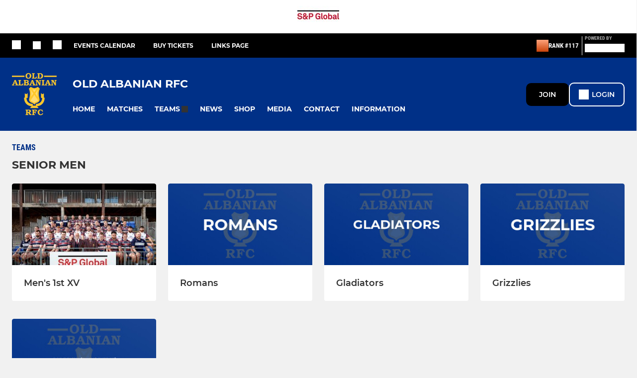

--- FILE ---
content_type: text/html; charset=utf-8
request_url: https://www.oarugby.com/teams
body_size: 36442
content:
<!DOCTYPE html><html lang="en" style="width:100%;overflow-x:hidden"><head><meta charSet="utf-8"/><meta name="viewport" content="initial-scale=1.0, width=device-width"/><title>Old Albanian RFC teams</title><link rel="preconnect" href="https://img-res.pitchero.com"/><link rel="preconnect" href="https://www.googletagmanager.com"/><link rel="preconnect" href="https://www.google-analytics.com"/><style>@font-face{font-display:swap;font-family:Anton;font-style:normal;font-weight:400;src:local("Anton Regular"),local("Anton-Regular"),url(/fonts/anton-regular.woff2) format('woff2');}@font-face{font-display:swap;font-family:Roboto Condensed;font-style:normal;font-weight:700;src:local("Roboto Condensed Bold"),local("RobotoCondensed-Bold"),url(/fonts/roboto-condensed-v18-latin-700.woff2) format('woff2');}@font-face{font-display:swap;font-family:Montserrat;font-style:normal;font-weight:500;src:local("Montserrat Medium"),local("Montserrat-Medium"),url(/fonts/montserrat-v14-latin-500.woff2) format('woff2');}@font-face{font-display:swap;font-family:Montserrat;font-style:normal;font-weight:600;src:local("Montserrat SemiBold"),local("Montserrat-SemiBold"),url(/fonts/montserrat-v14-latin-600.woff2) format('woff2');}@font-face{font-display:swap;font-family:Montserrat;font-style:normal;font-weight:700;src:local("Montserrat Bold"),local("Montserrat-Bold"),url(/fonts/montserrat-v14-latin-700.woff2) format('woff2');}.c-bbcode-table{table-layout:fixed;width:100%}.bbcode-table__cell{padding:6px;border:1px solid #ddd}.bbcode-content img{max-width:100%}.bbcode-content__large{font-size:150%}.bbcode-content__small{font-size:70%}.u-line-through{text-decoration:line-through}.u-text-center{text-align:center}.u-text-right{text-align:right}@media screen and (min-width:768px){.u-lap-and-up-float-left{float:left!important}.u-lap-and-up-float-right{float:right!important}}.u-space-left--small{margin-left:12px!important}.u-space-right--small{margin-right:12px!important}.c_darkmode,:root{--phconsent-btn-secondary-text:var(--phconsent-text);--phconsent-toggle-bg-on:var(--phconsent-btn-primary-bg);--phconsent-webkit-scrollbar-bg-hover:#9199a0}#cm,#s-cnt{width:100%;z-index:6000;position:fixed;visibility:hidden}#s-bl .c-bl,#s-bl .c-bl.b-ex:first-child,#s-bl .c-bl:last-child{margin-bottom:.5em}#cm,#cs,#s-cnt{position:fixed}#c-vln,#s-bl .b-bn,#s-inr,.cc_div.ie .bar #s-bl thead tr{position:relative}#cm,#s-cnt,#s-inr{visibility:hidden}#cs,#s-bns{bottom:0;left:0;right:0}#s-cnt,#s-hdr{display:table;top:0}#s-bns,#s-hdr{height:4.75em}#c-vln,#s-c-bnc,#s-ttl{display:table-cell}#c-s-in,#cs,#s-bl,#s-cnt,#s-inr{height:100%}#s-cnt .b-bn .b-tl.exp,.cc_div .b-tg,.cc_div .c-bn,.cc_div .cc-link{cursor:pointer}#cm,#s-bl th,#s-cnt .b-bn .b-tl{font-family:inherit}#cs-ov,#s-hdr{z-index:2}:root{--phconsent-bg:#fff;--phconsent-text:#2d4156;--phconsent-btn-primary-bg:#2d4156;--phconsent-btn-primary-text:var(--phconsent-bg);--phconsent-btn-primary-hover-bg:#1d2e38;--phconsent-btn-secondary-bg:#eaeff2;--phconsent-btn-secondary-hover-bg:#d8e0e6;--phconsent-toggle-bg-off:#919ea6;--phconsent-toggle-bg-readonly:#d5dee2;--phconsent-toggle-knob-bg:#fff;--phconsent-toggle-knob-icon-color:#ecf2fa;--phconsent-block-text:var(--phconsent-text);--phconsent-cookie-category-block-bg:#f0f4f7;--phconsent-cookie-category-block-bg-hover:#e9eff4;--phconsent-section-border:#f1f3f5;--phconsent-cookie-table-border:#e9edf2;--phconsent-overlay-bg:rgba(4, 6, 8, .85);--phconsent-webkit-scrollbar-bg:#cfd5db}.c_darkmode{--phconsent-bg:#181b1d;--phconsent-text:#d8e5ea;--phconsent-btn-primary-bg:#a6c4dd;--phconsent-btn-primary-text:#000;--phconsent-btn-primary-hover-bg:#c2dff7;--phconsent-btn-secondary-bg:#33383c;--phconsent-btn-secondary-hover-bg:#3e454a;--phconsent-toggle-bg-off:#667481;--phconsent-toggle-bg-readonly:#454c54;--phconsent-toggle-knob-bg:var(--phconsent-cookie-category-block-bg);--phconsent-toggle-knob-icon-color:var(--phconsent-bg);--phconsent-block-text:#b3bfc5;--phconsent-cookie-category-block-bg:#23272a;--phconsent-cookie-category-block-bg-hover:#2b3035;--phconsent-section-border:#292d31;--phconsent-cookie-table-border:#2b3035;--phconsent-webkit-scrollbar-bg:#667481}.cc_div *,.cc_div :after,.cc_div :before,.cc_div :hover{-webkit-box-sizing:border-box;box-sizing:border-box;float:none;font-style:inherit;font-variant:normal;font-weight:inherit;font-family:inherit;line-height:1.2;font-size:1em;transition:none;animation:none;margin:0;padding:0;text-transform:none;letter-spacing:unset;color:inherit;background:0 0;border:none;border-radius:unset;box-shadow:none;text-decoration:none;text-align:left;visibility:unset;height:auto;vertical-align:baseline}#c-vln,#s-c-bnc,#s-hdr,#s-ttl,.cc_div .b-tg{vertical-align:middle}.cc_div{font-size:16px;font-weight:400;font-family:-apple-system,BlinkMacSystemFont,"Segoe UI",Roboto,Helvetica,Arial,sans-serif,"Apple Color Emoji","Segoe UI Emoji","Segoe UI Symbol";-webkit-font-smoothing:antialiased;-moz-osx-font-smoothing:grayscale;text-rendering:optimizeLegibility;color:#2d4156;color:var(--phconsent-text)}#c-ttl,#s-bl td:before,#s-ttl,.cc_div .b-tl,.cc_div .c-bn{font-weight:600}#cm,#s-bl .act .b-acc,#s-inr,.cc_div .b-tl,.cc_div .c-bl{border-radius:.35em}#s-bl .act .b-acc{border-top-left-radius:0;border-top-right-radius:0;max-height:100%;display:block;overflow:hidden}.cc_div a,.cc_div button,.cc_div input{-webkit-appearance:none;-moz-appearance:none;appearance:none}.cc_div a{border-bottom:1px solid}.cc_div a:hover{text-decoration:none;border-color:transparent}#cm-ov,#cs-ov,.c--anim #cm,.c--anim #s-cnt,.c--anim #s-inr{transition:visibility .25s linear,opacity .25s,transform .25s!important}#s-bl .c-bl,#s-bl tbody tr,#s-cnt .b-bn .b-tl{transition:background-color .25s}.c--anim .c-bn{transition:background-color .25s!important}.c--anim #cm.bar.slide,.c--anim #cm.bar.slide+#cm-ov,.c--anim .bar.slide #s-inr,.c--anim .bar.slide+#cs-ov{transition:visibility .4s,opacity .4s,transform .4s!important}#cm.bar.slide,.cc_div .bar.slide #s-inr{transform:translateX(100%);opacity:1}#cm.bar.top.slide,.cc_div .bar.left.slide #s-inr{transform:translateX(-100%);opacity:1}#cm.slide,.cc_div .slide #s-inr{transform:translateY(1.6em)}#cm.top.slide{transform:translateY(-1.6em)}#cm.bar.slide{transform:translateY(100%)}#cm.bar.top.slide{transform:translateY(-100%)}.show--consent .c--anim #cm,.show--consent .c--anim #cm.bar,.show--settings .c--anim #s-inr,.show--settings .c--anim .bar.slide #s-inr{opacity:1;transform:scale(1);visibility:visible!important}.show--consent .c--anim #cm.box.middle,.show--consent .c--anim #cm.cloud.middle{transform:scale(1) translateY(-50%)}.show--settings .c--anim #s-cnt{visibility:visible!important}.force--consent.show--consent .c--anim #cm-ov,.show--settings .c--anim #cs-ov{visibility:visible!important;opacity:1!important}#cm{padding:1.1em 1.8em 1.4em;background:#fff;background:var(--phconsent-bg);max-width:24.2em;bottom:1.25em;right:1.25em;box-shadow:0 .625em 1.875em #000;box-shadow:0 .625em 1.875em rgba(2,2,3,.28);opacity:0;transform:scale(.95);line-height:initial}#cc_div #cm{display:block!important}#c-ttl{margin-bottom:.7em;font-size:1.05em}#c-txt,#s-cnt .p{font-size:.9em;line-height:1.5em}.cloud #c-ttl{margin-top:-.15em}#s-bl .title,.cc_div #c-bns{margin-top:1.4em}.cc_div #c-bns{display:flex;justify-content:space-between}.cc_div .c-bn{color:#40505a;color:var(--phconsent-btn-secondary-text);background:#e5ebef;background:var(--phconsent-btn-secondary-bg);padding:1em 1.7em;display:inline-block;font-size:.82em;-moz-user-select:none;-khtml-user-select:none;-webkit-user-select:none;-o-user-select:none;user-select:none;text-align:center;border-radius:4px;flex:1}#c-bns button+button,#s-c-bn,#s-cnt button+button{float:right;margin-left:1em}#s-cnt #s-rall-bn{float:none}#c-bns.swap button:first-child:active,#c-bns.swap button:first-child:hover,#cm .c_link:active,#cm .c_link:hover,#s-c-bn:active,#s-c-bn:hover,#s-cnt button+button:active,#s-cnt button+button:hover{background:#d8e0e6;background:var(--phconsent-btn-secondary-hover-bg)}#s-cnt{left:0}#s-bl,#s-cnt .b-bn .b-tl{display:block;width:100%}#hubspot-messages-iframe-container{z-index:5000!important}#s-bl{outline:0;overflow-y:auto;overflow-y:overlay;overflow-x:hidden;padding:1.3em 2.1em}#cm.cloud,#s-bl .b-acc,#s-bl table,#s-inr,.cc_div span.t-lb{overflow:hidden}#s-bl .b-bn,#s-bl .c-bl.b-ex+.c-bl.b-ex,#s-bl .title:first-child{margin-top:0}#s-bl .b-acc .p{margin-top:0;padding:1em}#s-cnt .b-bn .b-tl{font-size:.95em;position:relative;padding:1.3em 6.4em 1.3em 2.7em;background:0 0}#s-cnt .act .b-bn .b-tl{border-bottom-right-radius:0;border-bottom-left-radius:0}#s-bl tbody tr:hover,#s-cnt .b-bn .b-tl:active,#s-cnt .b-bn .b-tl:hover{background:#e9eff4;background:var(--phconsent-cookie-category-block-bg-hover)}#s-bl .c-bl{padding:1em;border:1px solid #f1f3f5;border-color:var(--phconsent-section-border)}#s-bl .b-acc,.cc_div.ie .bar #c-vln{padding-top:0}#s-bl .c-bl:hover{background:#f0f4f7;background:var(--phconsent-cookie-category-block-bg)}#s-bl .c-bl:first-child{transition:none;padding:0;margin-top:0;border:none;margin-bottom:2em}#s-bl .c-bl:not(.b-ex):first-child:hover{background:unset}#s-bl .c-bl.b-ex{padding:0;border:none;background:#f0f4f7;background:var(--phconsent-cookie-category-block-bg);transition:none}#s-bl .c-bl.b-ex+.c-bl{margin-top:2em}#s-bl .b-acc{max-height:0;margin-bottom:0;display:none}#s-cnt .p{margin-top:.85em;color:#2d4156;color:var(--phconsent-block-text)}.cc_div .b-tg .c-tg.c-ro,.cc_div .b-tg .c-tgl:disabled{cursor:not-allowed}#cs{padding:0 1.7em;width:100%;top:0}#s-inr{max-width:45em;margin:0 auto;transform:scale(.96);opacity:0;padding-top:4.75em;padding-bottom:4.75em;box-shadow:rgba(3,6,9,.26) 0 13px 27px -5px}#s-bns,#s-hdr,.cc_div .b-tg,.cc_div .b-tg .c-tg,.cc_div span.t-lb{position:absolute}#s-bns,#s-hdr,#s-inr{background:#fff;background:var(--phconsent-bg)}#s-bns{padding:1em 2.1em;border-top:1px solid #f1f3f5;border-color:var(--phconsent-section-border)}.cc_div .cc-link{color:#253b48;color:var(--phconsent-btn-primary-bg);border-bottom:1px solid #253b48;border-color:var(--phconsent-btn-primary-bg);display:inline;padding-bottom:0;text-decoration:none;font-weight:600}.cc_div .cc-link:active,.cc_div .cc-link:hover{border-color:transparent}#c-bns button:first-child,#c-bns.swap button:last-child,#s-bns button:first-child{color:#fff;color:var(--phconsent-btn-primary-text);background:#253b48;background:var(--phconsent-btn-primary-bg)}#c-bns.swap button:first-child{color:#40505a;color:var(--phconsent-btn-secondary-text);background:#e5ebef;background:var(--phconsent-btn-secondary-bg)}.cc_div .b-tg .c-tgl:checked~.c-tg{background:#253b48;background:var(--phconsent-toggle-bg-on)}#c-bns button:first-child:active,#c-bns button:first-child:hover,#c-bns.swap button:last-child:active,#c-bns.swap button:last-child:hover,#s-bns button:first-child:active,#s-bns button:first-child:hover{background:#1d2e38;background:var(--phconsent-btn-primary-hover-bg)}#s-hdr{width:100%;padding:0 2.1em;border-bottom:1px solid #f1f3f5;border-color:var(--phconsent-section-border)}#c-s-in,#s-c-bn{position:relative}#s-ttl{font-size:1em}#s-c-bn{padding:0;width:1.7em;height:1.7em;font-size:1.45em;margin:0;font-weight:initial}.cc_div span.t-lb{top:0;z-index:-1;opacity:0;pointer-events:none}#c_policy__text{height:31.25em;overflow-y:auto;margin-top:1.25em}#c-s-in{transform:translateY(-50%);top:50%;height:calc(100% - 2.5em);max-height:37.5em}@media screen and (min-width:688px){#s-bl::-webkit-scrollbar{width:.9em;height:100%;background:0 0;border-radius:0 .25em .25em 0}#s-bl::-webkit-scrollbar-thumb{border:.25em solid var(--phconsent-bg);background:#cfd5db;background:var(--phconsent-webkit-scrollbar-bg);border-radius:100em}#s-bl::-webkit-scrollbar-thumb:hover{background:#9199a0;background:var(--phconsent-webkit-scrollbar-bg-hover)}#s-bl::-webkit-scrollbar-button{width:10px;height:5px}}.cc_div .b-tg{top:0;bottom:0;display:inline-block;margin:auto;right:1.2em;-webkit-user-select:none;-moz-user-select:none;-ms-user-select:none;user-select:none}#cm-ov,#cs-ov,.force--consent .cc_div{position:fixed;top:0;visibility:hidden;left:0;bottom:0}.cc_div .b-tg .c-tgl{position:absolute;cursor:pointer;display:block;top:0;left:0;margin:0;border:0}.cc_div .b-tg .c-tg{background:#919ea6;background:var(--phconsent-toggle-bg-off);transition:background-color .25s,box-shadow .25s;pointer-events:none}.cc_div .b-tg,.cc_div .b-tg .c-tg,.cc_div .b-tg .c-tgl,.cc_div span.t-lb{width:3.4em;height:1.5em;border-radius:4em}.cc_div .b-tg .c-tgl~.c-tg.c-ro{background:#d5dee2;background:var(--phconsent-toggle-bg-readonly)}.cc_div .b-tg .c-tgl~.c-tg.c-ro:after{box-shadow:none}.cc_div .b-tg .c-tg:after{content:"";position:relative;display:block;left:.125em;top:.125em;width:1.25em;height:1.25em;border:none;box-sizing:content-box;background:#fff;background:var(--phconsent-toggle-knob-bg);box-shadow:0 1px 2px rgba(24,32,35,.36);transition:transform .25s;border-radius:100%}.cc_div .b-tg .c-tgl:checked~.c-tg:after{transform:translateX(1.9em)}#s-bl table,#s-bl td,#s-bl th{border:none}#s-bl table{text-align:left;border-collapse:collapse;width:100%;padding:0;margin:0}#s-bl td,#s-bl th{padding:.8em .625em .8em 1.2em;text-align:left;vertical-align:top;font-size:.8em}#s-bl th{padding:1.2em}#s-bl thead tr:first-child{border-bottom:1px solid #e9edf2;border-color:var(--phconsent-cookie-table-border)}.force--consent #cs,.force--consent #s-cnt{width:100vw}#cm-ov,#cs-ov{right:0;opacity:0;background:rgba(4,6,8,.85);background:var(--phconsent-overlay-bg);display:none;transition:none}.c--anim #cs-ov,.cc_div .bar #s-bl table,.cc_div .bar #s-bl tbody,.cc_div .bar #s-bl td,.cc_div .bar #s-bl th,.cc_div .bar #s-bl thead,.cc_div .bar #s-bl tr,.cc_div .bar #s-cnt,.force--consent .c--anim #cm-ov,.force--consent.show--consent #cm-ov,.show--settings #cs-ov{display:block}.force--consent .cc_div{width:100vw;transition:visibility .25s linear}.force--consent.show--consent .c--anim .cc_div,.force--consent.show--settings .c--anim .cc_div{visibility:visible}.force--consent #cm{position:absolute}.force--consent #cm.bar{width:100vw;max-width:100vw}html.force--consent.show--consent{overflow-y:hidden!important}html.force--consent.show--consent,html.force--consent.show--consent body{height:auto!important;overflow-x:hidden!important}.cc_div .act .b-bn .exp::before,.cc_div .b-bn .exp::before{border:solid #2d4156;border-color:var(--phconsent-btn-secondary-text);border-width:0 2px 2px 0;padding:.2em;display:inline-block;content:'';margin-right:15px;position:absolute;transform:translateY(-50%) rotate(45deg);left:1.2em;top:50%}.cc_div .act .b-bn .b-tl::before{transform:translateY(-20%) rotate(225deg)}.cc_div .on-i::before{border:solid #fff;border-color:var(--phconsent-toggle-knob-icon-color);border-width:0 2px 2px 0;padding:.1em .1em .45em;display:inline-block;content:'';margin:0 auto;transform:rotate(45deg);top:.37em;left:.75em;position:absolute}#s-c-bn::after,#s-c-bn::before{content:'';position:absolute;left:.82em;top:.58em;height:.6em;width:1.5px;background:#444d53;background:var(--phconsent-btn-secondary-text);transform:rotate(45deg);border-radius:1em;margin:0 auto}#s-c-bn::after,.cc_div .off-i::after{transform:rotate(-45deg)}.cc_div .off-i,.cc_div .on-i{height:100%;width:50%;position:absolute;right:0;display:block;text-align:center;transition:opacity .15s}.cc_div .on-i{left:0;opacity:0}.cc_div .off-i::after,.cc_div .off-i::before{right:.8em;top:.42em;content:' ';height:.7em;width:.09375em;display:block;background:#cdd6dc;background:var(--phconsent-toggle-knob-icon-color);margin:0 auto;position:absolute;transform-origin:center}.cc_div .off-i::before{transform:rotate(45deg)}.cc_div .b-tg .c-tgl:checked~.c-tg .on-i{opacity:1}.cc_div .b-tg .c-tgl:checked~.c-tg .off-i{opacity:0}#cm.box.middle,#cm.cloud.middle{top:50%;transform:translateY(-37%);bottom:auto}#cm.box.middle.zoom,#cm.cloud.middle.zoom{transform:scale(.95) translateY(-50%)}#cm.box.center{left:1em;right:1em;margin:0 auto}#cm.cloud{max-width:50em;margin:0 auto;text-align:center;left:1em;right:1em;padding:1.3em 2em;width:unset}#cm.bar,#cm.bar.left,#cm.bar.right{left:0;right:0}.cc_div .cloud #c-inr{display:table;width:100%}.cc_div .cloud #c-inr-i{width:70%;display:table-cell;vertical-align:top;padding-right:2.4em}.cc_div .cloud #c-txt{font-size:.85em}.cc_div .cloud #c-bns{min-width:170px;display:table-cell;vertical-align:middle}#cm.cloud .c-bn{margin:.625em 0 0;width:100%}#cm.cloud .c-bn:first-child{margin:0}#cm.cloud.left{margin-right:1.25em}#cm.cloud.right{margin-left:1.25em}#cm.bar{width:100%;max-width:100%;bottom:0;border-radius:0;position:fixed;padding:2em}#cm.bar #c-inr{max-width:32em;margin:0 auto}#cm.bar #c-bns{max-width:33.75em}#cm.bar #cs,.cc_div .bar #cs{padding:0}.cc_div .bar #c-s-in{top:0;transform:none;height:100%;max-height:100%}.cc_div .bar #s-bl,.cc_div .bar #s-bns,.cc_div .bar #s-hdr{padding-left:1.6em;padding-right:1.6em}.cc_div .bar #s-inr{margin:0 0 0 auto;border-radius:0;max-width:32em}.cc_div .bar.left #s-inr{margin-left:0;margin-right:auto}.cc_div .bar #s-bl thead tr{position:absolute;top:-9999px;left:-9999px}.cc_div .bar #s-bl tr{border-top:1px solid #e3e7ed;border-color:var(--phconsent-cookie-table-border)}.cc_div .bar #s-bl td{border:none;position:relative;padding-left:35%}.cc_div .bar #s-bl td:before{position:absolute;left:1em;padding-right:.625em;white-space:nowrap;content:attr(data-column);color:#000;color:var(--phconsent-text);overflow:hidden;text-overflow:ellipsis}#cm.top{bottom:auto;top:1.25em}#cm.left{right:auto;left:1.25em}#cm.right{left:auto;right:1.25em}#cm.bar.top,.cc_div.ie #c-s-in{top:0}@media screen and (max-width:688px){#cs,#s-inr{border-radius:0}#cm.cloud.left,#cm.cloud.right,#s-inr{margin:0}#cm,#cm.cloud,#cm.left,#cm.right{width:auto;max-width:100%;margin:0;padding:1.4em!important;right:1em;left:1em;bottom:1em;display:block}.force--consent #cm,.force--consent #cm.cloud{width:auto;max-width:100vw}#cm.top{top:1em;bottom:auto}#cm.bottom{bottom:1em;top:auto}#cm.bar.bottom{bottom:0}#cm.cloud .c-bn{font-size:.85em}#s-bns,.cc_div .bar #s-bns{padding:1em 1.3em}.cc_div .bar #s-inr{max-width:100%;width:100%}.cc_div .cloud #c-inr-i{padding-right:0}#cs{padding:0}#c-s-in{max-height:100%;height:100%;top:0;transform:none}.cc_div .b-tg{transform:scale(1.1);right:1.1em}#s-inr{padding-bottom:7.9em}#s-bns{height:7.9em}#s-bl,.cc_div .bar #s-bl{padding:1.3em}#s-hdr,.cc_div .bar #s-hdr{padding:0 1.3em}#s-bl table{width:100%}#s-inr.bns-t{padding-bottom:10.5em}.bns-t #s-bns{height:10.5em}.cc_div .bns-t .c-bn{font-size:.83em;padding:.9em 1.6em}#s-cnt .b-bn .b-tl{padding-top:1.2em;padding-bottom:1.2em}#s-bl table,#s-bl tbody,#s-bl td,#s-bl th,#s-bl thead,#s-bl tr,#s-cnt{display:block}#s-bl thead tr{position:absolute;top:-9999px;left:-9999px}#s-bl tr{border-top:1px solid #e3e7ed;border-color:var(--phconsent-cookie-table-border)}#s-bl td{border:none;position:relative;padding-left:35%}#s-bl td:before{position:absolute;left:1em;padding-right:.625em;white-space:nowrap;content:attr(data-column);color:#000;color:var(--phconsent-text);overflow:hidden;text-overflow:ellipsis}#cm .c-bn,.cc_div .c-bn{width:100%;margin-right:0}#s-cnt #s-rall-bn{margin-left:0}.cc_div #c-bns{flex-direction:column}#c-bns button+button,#s-cnt button+button{margin-top:.625em;margin-left:0;float:unset}#cm.box,#cm.cloud{left:1em;right:1em;width:auto}.cc_div .cloud #c-bns,.cc_div .cloud #c-inr,.cc_div .cloud #c-inr-i{display:block;width:auto;min-width:unset}.cc_div .cloud #c-txt{font-size:.9em}.cc_div .cloud #c-bns{margin-top:1.625em}}.cc_div.ie #c-vln{height:100%;padding-top:5.62em}.cc_div.ie #cs{max-height:37.5em;position:relative;top:0;margin-top:-5.625em}.cc_div.ie .bar #cs{margin-top:0;max-height:100%}.cc_div.ie #cm{border:1px solid #dee6e9}.cc_div.ie .b-tg{padding-left:1em;margin-bottom:.7em}.cc_div.ie .b-tg .c-tgl:checked~.c-tg:after{left:1.95em}.cc_div.ie #s-bl table{overflow:auto}.cc_div.ie .b-tg .c-tg,.cc_div.ie .bar #s-bl td:before{display:none}.cc_div.ie .b-tg .c-tgl{position:relative;display:inline-block;vertical-align:middle;margin-bottom:.2em;height:auto}.cc_div.ie #s-cnt .b-bn .b-tl{padding:1.3em 6.4em 1.3em 1.4em}.cc_div.ie .bar #s-bl td{padding:.8em .625em .8em 1.2em}body,h1,h2,h3,h4,h5,h6{margin:0}body,textarea{color:#333}*{word-break:break-word;hyphens:auto}html{-webkit-font-smoothing:antialiased;-moz-osx-font-smoothing:grayscale}body{background:#f1f1f1;min-width:320px;max-width:100vw;overflow-x:hidden}a{color:inherit;text-decoration:none}#footer a:hover{text-decoration:underline}label{display:block}button{background:0 0;border:none;padding:0;cursor:pointer}table{border-collapse:collapse;border-spacing:0}@media screen and (max-width:768px){.c-homepage--matches .homepage__matches,.c-homepage--news .homepage__news{display:block}.c-homepage--matches .homepage__news,.c-homepage--news .homepage__matches{display:none}}.vimeoPlayer iframe{position:absolute;top:0;left:0;width:100%;height:100%}.video-js .vjs-control-bar{z-index:2}.video-js .vjs-time-tooltip{white-space:nowrap}.video-js .vjs-mouse-display{display:none!important}.vjs-poster{background-size:cover!important}.cardHighlight img{transition:transform .2s ease-in-out,opacity .25s ease-in-out!important}.cardHighlight:hover img,.cardHighlightSlow:hover img{transform:scale(1.05)}.cardHighlightSlow img{transition:transform .75s ease-in-out,opacity .75s ease-in-out!important}button,hr,input{overflow:visible}progress,sub,sup{vertical-align:baseline}[type=checkbox],[type=radio],legend{box-sizing:border-box;padding:0}html{line-height:1.15;-webkit-text-size-adjust:100%}body{margin:0}details,main{display:block}h1{font-size:2em;margin:.67em 0}hr{box-sizing:content-box;height:0}code,kbd,pre,samp{font-family:monospace,monospace;font-size:1em}a{background-color:transparent}abbr[title]{border-bottom:none;text-decoration:underline;text-decoration:underline dotted}b,strong{font-weight:bolder}small{font-size:80%}sub,sup{font-size:75%;line-height:0;position:relative}sub{bottom:-.25em}sup{top:-.5em}img{border-style:none}button,input,optgroup,select,textarea{font-family:inherit;font-size:100%;line-height:1.15;margin:0}button,select{text-transform:none}[type=button],[type=reset],[type=submit],button{-webkit-appearance:button}[type=button]::-moz-focus-inner,[type=reset]::-moz-focus-inner,[type=submit]::-moz-focus-inner,button::-moz-focus-inner{border-style:none;padding:0}[type=button]:-moz-focusring,[type=reset]:-moz-focusring,[type=submit]:-moz-focusring,button:-moz-focusring{outline:ButtonText dotted 1px}fieldset{padding:.35em .75em .625em}legend{color:inherit;display:table;max-width:100%;white-space:normal}textarea{overflow:auto}[type=number]::-webkit-inner-spin-button,[type=number]::-webkit-outer-spin-button{height:auto}[type=search]{-webkit-appearance:textfield;outline-offset:-2px}[type=search]::-webkit-search-decoration{-webkit-appearance:none}::-webkit-file-upload-button{-webkit-appearance:button;font:inherit}summary{display:list-item}[hidden],template{display:none}</style><style data-styled="cVNztW ZEcNI yBDXB dMWPXh jLWFlq idTlwM hulqWb gnIHZZ bAiMxx fwsopc eQgaiW ixKpgu fogvoJ cGwrDK dnRXGh hbLBJM kQnPtQ jATMFD dYWqvZ kImlRa hlbcXo bWICBP cOOURy hnGalR fprmf ietoRU gkUCEX fntCZT ehAeFp lhxAza gCEFyB kBbGVN cXjkSc heBHSX eeLZCd ieQXDz kNnYHI gZnCzr bfWisN dmKfvP iKubvt jhtkdG eIuSaw kvbEUM hKrjam gDEnxj gEVopO bBHwee eKeOQH fcEjJE eJcfgR dIhTGr GldLF isGCdR ibpwDM cGVSm fhcIhD fkRbTh gqHYEc jHyhhF jPTssp hIKbSO YOzpP bLIXkn fNURag OeRGx bFedBU iXaQYZ kWeCZF cGQvMX fLxNqI kpqXAH coGLgl kFYWBy jCpQie iTOXrM hTqEEm lbJOtg hDVqKw dvFIkc bpSZvn bijDpr isuHUc enJRlB KCiEP bCOQrg eaEAPi fKcJBO dzItyn jVRONT hsOpIP fEtKRg eUwQzQ bcuhiX hzEUCN eQaAlv ihNFvT cTquwb eqrYTE dkMcZy fzkzhg jvyJGu cqPsGa gWdKUE juKyFR rvofv ipVkXx bkysJr fEbcHw lnoHXm eishKp jrvUcE eSecec jKpbph dLSAOi gZSRWr bBNJVT hvaaym mIZXl UpGDU WBHB vdfpw dWYKqi ftOrnG hMJYhw VZrIA cpPffu jZOCHM iKmoVo hfNvyC jELWvp QjQZi hVqyDo gpjwMg dmLGyN iKxCQD fNgZdC dhpPwV hWAFhR debapB hRcMIC IXFWz edoQWW iNppbi" data-styled-version="4.4.1">
/* sc-component-id: sc-bwzfXH */
.cVNztW{font-family:'Montserrat','Gibson','Roboto',Arial,Helvetica,sans-serif;font-size:1rem;font-weight:normal;-webkit-letter-spacing:auto;-moz-letter-spacing:auto;-ms-letter-spacing:auto;letter-spacing:auto;line-height:1.5;opacity:1;text-transform:none;}.ZEcNI{fill:#fff;color:#fff;font-family:'Montserrat','Gibson','Roboto',Arial,Helvetica,sans-serif;font-size:12px;font-weight:700;-webkit-letter-spacing:auto;-moz-letter-spacing:auto;-ms-letter-spacing:auto;letter-spacing:auto;line-height:15px;opacity:1;text-transform:uppercase;}.yBDXB{fill:#fff;color:#fff;font-family:'Roboto Condensed','Gibson','Roboto',Arial,Helvetica,sans-serif;font-size:13px;font-weight:500;-webkit-letter-spacing:auto;-moz-letter-spacing:auto;-ms-letter-spacing:auto;letter-spacing:auto;line-height:15px;opacity:1;text-transform:uppercase;}.dMWPXh{fill:#ababab;color:#ababab;font-family:'Roboto Condensed','Gibson','Roboto',Arial,Helvetica,sans-serif;font-size:10px;font-weight:bold;-webkit-letter-spacing:auto;-moz-letter-spacing:auto;-ms-letter-spacing:auto;letter-spacing:auto;line-height:11px;opacity:1;text-transform:uppercase;}.jLWFlq{fill:#FFFFFF;color:#FFFFFF;font-family:'Montserrat','Gibson','Roboto',Arial,Helvetica,sans-serif;font-size:16px;font-weight:bold;-webkit-letter-spacing:auto;-moz-letter-spacing:auto;-ms-letter-spacing:auto;letter-spacing:auto;line-height:15px;opacity:1;text-transform:uppercase;} @media screen and (min-width:820px){.jLWFlq{font-size:22px;line-height:27px;}}.idTlwM{fill:#FFFFFF;color:#FFFFFF;font-family:'Montserrat','Gibson','Roboto',Arial,Helvetica,sans-serif;font-size:14px;font-weight:700;-webkit-letter-spacing:auto;-moz-letter-spacing:auto;-ms-letter-spacing:auto;letter-spacing:auto;line-height:15px;opacity:1;text-transform:uppercase;}.hulqWb{fill:inherit;color:inherit;font-family:'Montserrat','Gibson','Roboto',Arial,Helvetica,sans-serif;font-size:14px;font-weight:600;-webkit-letter-spacing:auto;-moz-letter-spacing:auto;-ms-letter-spacing:auto;letter-spacing:auto;line-height:18px;opacity:1;text-transform:uppercase;}.gnIHZZ{fill:#333;color:#333;font-family:inherit;font-size:1rem;font-weight:bold;-webkit-letter-spacing:auto;-moz-letter-spacing:auto;-ms-letter-spacing:auto;letter-spacing:auto;line-height:1.5;opacity:1;text-transform:uppercase;}.bAiMxx{fill:#FFF;color:#FFF;font-family:inherit;font-size:1rem;font-weight:bold;-webkit-letter-spacing:auto;-moz-letter-spacing:auto;-ms-letter-spacing:auto;letter-spacing:auto;line-height:1.5;opacity:1;text-transform:uppercase;}.fwsopc{fill:#FFF;color:#FFF;font-family:'Montserrat','Gibson','Roboto',Arial,Helvetica,sans-serif;font-size:16px;font-weight:bold;-webkit-letter-spacing:auto;-moz-letter-spacing:auto;-ms-letter-spacing:auto;letter-spacing:auto;line-height:20px;opacity:1;text-transform:uppercase;}.eQgaiW{fill:#FFF;color:#FFF;font-family:'Montserrat','Gibson','Roboto',Arial,Helvetica,sans-serif;font-size:14px;font-weight:bold;-webkit-letter-spacing:auto;-moz-letter-spacing:auto;-ms-letter-spacing:auto;letter-spacing:auto;line-height:16px;opacity:1;text-transform:uppercase;}.ixKpgu{fill:lightgrey;color:lightgrey;font-family:inherit;font-size:0.75rem;font-weight:normal;-webkit-letter-spacing:auto;-moz-letter-spacing:auto;-ms-letter-spacing:auto;letter-spacing:auto;line-height:1.5;opacity:1;text-transform:uppercase;}.fogvoJ{fill:#FFF;color:#FFF;font-family:'Montserrat','Gibson','Roboto',Arial,Helvetica,sans-serif;font-size:large;font-weight:bold;-webkit-letter-spacing:auto;-moz-letter-spacing:auto;-ms-letter-spacing:auto;letter-spacing:auto;line-height:15px;opacity:1;text-transform:uppercase;}.cGwrDK{text-align:center;font-family:inherit;font-size:1rem;font-weight:normal;-webkit-letter-spacing:auto;-moz-letter-spacing:auto;-ms-letter-spacing:auto;letter-spacing:auto;line-height:1.5;opacity:1;text-transform:none;}.dnRXGh{fill:#FFF;color:#FFF;font-family:'Montserrat','Gibson','Roboto',Arial,Helvetica,sans-serif;font-size:22px;font-weight:bold;-webkit-letter-spacing:auto;-moz-letter-spacing:auto;-ms-letter-spacing:auto;letter-spacing:auto;line-height:27px;opacity:1;text-transform:uppercase;}.hbLBJM{fill:#FFF;color:#FFF;font-family:'Montserrat','Gibson','Roboto',Arial,Helvetica,sans-serif;font-size:14px;font-weight:500;-webkit-letter-spacing:auto;-moz-letter-spacing:auto;-ms-letter-spacing:auto;letter-spacing:auto;line-height:21px;opacity:1;text-transform:none;}.kQnPtQ{fill:#FFF;color:#FFF;font-family:'Montserrat','Gibson','Roboto',Arial,Helvetica,sans-serif;font-size:14px;font-weight:600;-webkit-letter-spacing:auto;-moz-letter-spacing:auto;-ms-letter-spacing:auto;letter-spacing:auto;line-height:18px;opacity:1;text-transform:none;}.jATMFD{text-align:left;fill:#FFF;color:#FFF;font-family:'Montserrat','Gibson','Roboto',Arial,Helvetica,sans-serif;font-size:12px;font-weight:500;-webkit-letter-spacing:auto;-moz-letter-spacing:auto;-ms-letter-spacing:auto;letter-spacing:auto;line-height:14px;opacity:1;text-transform:none;}.dYWqvZ{text-align:center;fill:#FFF;color:#FFF;font-family:'Roboto Condensed','Gibson','Roboto',Arial,Helvetica,sans-serif;font-size:13px;font-weight:bold;-webkit-letter-spacing:auto;-moz-letter-spacing:auto;-ms-letter-spacing:auto;letter-spacing:auto;line-height:15px;opacity:1;text-transform:uppercase;}.kImlRa{fill:#003087;color:#003087;font-family:'Roboto Condensed','Gibson','Roboto',Arial,Helvetica,sans-serif;font-size:16px;font-weight:bold;-webkit-letter-spacing:auto;-moz-letter-spacing:auto;-ms-letter-spacing:auto;letter-spacing:auto;line-height:19px;opacity:1;text-transform:uppercase;}.hlbcXo{fill:#333;color:#333;font-family:'Montserrat','Gibson','Roboto',Arial,Helvetica,sans-serif;font-size:22px;font-weight:bold;-webkit-letter-spacing:auto;-moz-letter-spacing:auto;-ms-letter-spacing:auto;letter-spacing:auto;line-height:27px;opacity:1;text-transform:uppercase;}.bWICBP{fill:#333;color:#333;font-family:'Montserrat','Gibson','Roboto',Arial,Helvetica,sans-serif;font-size:14px;font-weight:600;-webkit-letter-spacing:auto;-moz-letter-spacing:auto;-ms-letter-spacing:auto;letter-spacing:auto;line-height:18px;opacity:1;text-transform:none;} @media screen and (min-width:479px){.bWICBP{font-size:18px;line-height:24px;}}.cOOURy{text-align:center;fill:#333;color:#333;font-family:'Montserrat','Gibson','Roboto',Arial,Helvetica,sans-serif;font-size:18px;font-weight:bold;-webkit-letter-spacing:auto;-moz-letter-spacing:auto;-ms-letter-spacing:auto;letter-spacing:auto;line-height:27px;opacity:1;text-transform:uppercase;}.hnGalR{text-align:center;fill:#333;color:#333;font-family:'Montserrat','Gibson','Roboto',Arial,Helvetica,sans-serif;font-size:22px;font-weight:bold;-webkit-letter-spacing:auto;-moz-letter-spacing:auto;-ms-letter-spacing:auto;letter-spacing:auto;line-height:27px;opacity:1;text-transform:uppercase;}.fprmf{text-align:left;fill:#FFFFFF;color:#FFFFFF;font-family:'Montserrat','Gibson','Roboto',Arial,Helvetica,sans-serif;font-size:18px;font-weight:bold;-webkit-letter-spacing:auto;-moz-letter-spacing:auto;-ms-letter-spacing:auto;letter-spacing:auto;line-height:27px;opacity:1;text-transform:uppercase;}.ietoRU{text-align:left;fill:#FFFFFF;color:#FFFFFF;font-family:'Montserrat','Gibson','Roboto',Arial,Helvetica,sans-serif;font-size:16px;font-weight:500;-webkit-letter-spacing:auto;-moz-letter-spacing:auto;-ms-letter-spacing:auto;letter-spacing:auto;line-height:14px;opacity:1;text-transform:none;}.gkUCEX{fill:#FFFFFF;color:#FFFFFF;font-family:'Montserrat','Gibson','Roboto',Arial,Helvetica,sans-serif;font-size:14px;font-weight:normal;-webkit-letter-spacing:auto;-moz-letter-spacing:auto;-ms-letter-spacing:auto;letter-spacing:auto;line-height:15px;opacity:1;text-transform:uppercase;}.fntCZT{fill:#FFFFFF;color:#FFFFFF;font-family:'Montserrat','Gibson','Roboto',Arial,Helvetica,sans-serif;font-size:14px;font-weight:bold;-webkit-letter-spacing:auto;-moz-letter-spacing:auto;-ms-letter-spacing:auto;letter-spacing:auto;line-height:27px;opacity:1;text-transform:uppercase;}.ehAeFp{fill:#fff;color:#fff;font-family:'Roboto Condensed','Gibson','Roboto',Arial,Helvetica,sans-serif;font-size:10px;font-weight:bold;-webkit-letter-spacing:auto;-moz-letter-spacing:auto;-ms-letter-spacing:auto;letter-spacing:auto;line-height:11px;opacity:1;text-transform:uppercase;}.lhxAza{text-align:left;fill:#fff;color:#fff;font-family:'Montserrat','Gibson','Roboto',Arial,Helvetica,sans-serif;font-size:14px;font-weight:normal;-webkit-letter-spacing:auto;-moz-letter-spacing:auto;-ms-letter-spacing:auto;letter-spacing:auto;line-height:18px;opacity:1;text-transform:none;}.gCEFyB{text-align:center;font-family:inherit;font-size:1rem;font-weight:normal;-webkit-letter-spacing:auto;-moz-letter-spacing:auto;-ms-letter-spacing:auto;letter-spacing:auto;line-height:1.5;opacity:1;text-transform:none;} @media screen and (min-width:768px){.gCEFyB{text-align:left;}}.kBbGVN{fill:#fff;color:#fff;font-family:'Montserrat','Gibson','Roboto',Arial,Helvetica,sans-serif;font-size:14px;font-weight:500;-webkit-letter-spacing:auto;-moz-letter-spacing:auto;-ms-letter-spacing:auto;letter-spacing:auto;line-height:14px;opacity:1;text-transform:none;}.cXjkSc{fill:#fff;color:#fff;font-family:'Montserrat','Gibson','Roboto',Arial,Helvetica,sans-serif;font-size:14px;font-weight:600;-webkit-letter-spacing:auto;-moz-letter-spacing:auto;-ms-letter-spacing:auto;letter-spacing:auto;line-height:18px;opacity:1;text-transform:uppercase;}.heBHSX{fill:#fff;color:#fff;font-family:'Montserrat','Gibson','Roboto',Arial,Helvetica,sans-serif;font-size:12px;font-weight:500;-webkit-letter-spacing:auto;-moz-letter-spacing:auto;-ms-letter-spacing:auto;letter-spacing:auto;line-height:14px;opacity:1;text-transform:none;}.eeLZCd{fill:#FFFFFF;color:#FFFFFF;font-family:'Montserrat','Gibson','Roboto',Arial,Helvetica,sans-serif;font-size:12px;font-weight:500;-webkit-letter-spacing:auto;-moz-letter-spacing:auto;-ms-letter-spacing:auto;letter-spacing:auto;line-height:14px;opacity:1;text-transform:none;}.ieQXDz{text-align:center;fill:#FFFFFF;color:#FFFFFF;font-family:'Montserrat','Gibson','Roboto',Arial,Helvetica,sans-serif;font-size:12px;font-weight:500;-webkit-letter-spacing:auto;-moz-letter-spacing:auto;-ms-letter-spacing:auto;letter-spacing:auto;line-height:14px;opacity:1;text-transform:none;}
/* sc-component-id: sc-htpNat */
.cpPffu{display:inline-block;position:relative;margin-bottom:0px;margin-left:0px;margin-right:0px;margin-top:0px;padding-bottom:12px;padding-left:24px;padding-right:24px;padding-top:12px;border-radius:10px;fill:currentColor;-webkit-transition:background-color 0.5s ease;transition:background-color 0.5s ease;outline:0px;cursor:pointer;border:2px solid white;background-color:transparent;color:white;}.jZOCHM{display:inline-block;position:relative;margin-bottom:0px;margin-left:0px;margin-right:0px;margin-top:0px;padding-bottom:12px;padding-left:24px;padding-right:24px;padding-top:12px;border-radius:3px;fill:currentColor;-webkit-transition:background-color 0.5s ease;transition:background-color 0.5s ease;outline:0px;cursor:pointer;border:none;background-color:transparent;color:#FFFFFF;}.iKmoVo{display:inline-block;position:relative;margin-bottom:0px;margin-left:0px;margin-right:0px;margin-top:0px;padding-bottom:12px;padding-left:24px;padding-right:24px;padding-top:12px;border-radius:10px;fill:currentColor;-webkit-transition:background-color 0.5s ease;transition:background-color 0.5s ease;outline:0px;cursor:pointer;border:2px solid white;background-color:white;color:black;width:100%;}.hfNvyC{display:inline-block;position:relative;margin-bottom:0px;margin-left:0px;margin-right:0px;margin-top:0px;padding-bottom:12px;padding-left:24px;padding-right:24px;padding-top:12px;border-radius:10px;fill:currentColor;-webkit-transition:background-color 0.5s ease;transition:background-color 0.5s ease;outline:0px;cursor:not-allowed;border:2px solid #00D296;background-color:#00D296;color:white;width:100%;opacity:0.2;}.jELWvp{display:inline-block;position:relative;margin-bottom:0px;margin-left:0px;margin-right:0px;margin-top:0px;padding-bottom:12px;padding-left:24px;padding-right:24px;padding-top:12px;border-radius:3px;fill:currentColor;-webkit-transition:background-color 0.5s ease;transition:background-color 0.5s ease;outline:0px;cursor:pointer;border:none;background-color:#FFFFFF;color:#222;width:100%;}
/* sc-component-id: sc-ifAKCX */
.YOzpP{padding-top:12px;padding-right:12px;padding-bottom:12px;padding-left:12px;}.bLIXkn{padding-top:4px;padding-right:24px;padding-bottom:4px;padding-left:24px;}.fNURag{padding-right:36px;}.OeRGx{padding-right:6px;}@media screen and (min-width:820px){.bFedBU{padding-right:24px;padding-left:24px;}}@media screen and (min-width:820px){.iXaQYZ{padding-top:24px;padding-bottom:24px;}}.kWeCZF{padding-top:12px;padding-right:12px;padding-bottom:12px;padding-left:12px;} @media screen and (min-width:820px){.kWeCZF{padding-top:0;padding-right:12px;padding-bottom:0;padding-left:0;}}.cGQvMX{padding-top:12px;padding-right:12px;padding-bottom:12px;padding-left:0px;} @media screen and (min-width:820px){.cGQvMX{padding-top:36px;padding-bottom:0;padding-left:48px;}}.fLxNqI{padding-bottom:3px;padding-left:12px;}.kpqXAH{padding-left:3px;}.coGLgl{padding-top:12px;padding-right:12px;padding-bottom:12px;}.kFYWBy{padding-top:9px;padding-right:9px;padding-bottom:9px;padding-left:9px;}.jCpQie{padding-right:6px;padding-left:6px;}.iTOXrM{padding-bottom:0px;}.hTqEEm{padding-top:6px;padding-right:24px;padding-left:24px;}.lbJOtg{padding-top:20px;padding-bottom:20px;}.hDVqKw{padding-top:24px;padding-right:24px;padding-left:24px;}.dvFIkc{padding-top:12px;}.bpSZvn{padding-bottom:36px;}.bijDpr{padding-top:24px;padding-bottom:48px;padding-left:24px;}.isuHUc{padding-top:36px;padding-right:72px;padding-bottom:36px;padding-left:24px;}.enJRlB{padding-left:24px;}.KCiEP{padding-right:24px;padding-bottom:0px;padding-left:24px;}.bCOQrg{padding-top:36px;padding-right:24px;padding-bottom:60px;padding-left:24px;}.eaEAPi{padding-right:36px;padding-left:36px;}.fKcJBO{padding-top:48px;padding-bottom:48px;}.dzItyn{padding-top:24px;padding-right:24px;padding-bottom:24px;padding-left:24px;} @media screen and (max-width:768px){.dzItyn{padding-right:12px;padding-left:12px;}}.jVRONT{padding-top:24px;}.hsOpIP{padding-top:24px;padding-bottom:24px;}.fEtKRg{padding-top:36px;padding-right:12px;padding-bottom:36px;padding-left:12px;} @media screen and (min-width:768px){}.eUwQzQ{padding-right:12px;padding-bottom:24px;padding-left:12px;}.bcuhiX{padding-top:48px;padding-right:12px;padding-bottom:48px;padding-left:12px;} @media screen and (min-width:768px){}.hzEUCN{padding-left:6px;}
/* sc-component-id: sc-gzVnrw */
.eqrYTE{display:-webkit-box;display:-webkit-flex;display:-ms-flexbox;display:flex;-webkit-flex-direction:row;-ms-flex-direction:row;flex-direction:row;-webkit-align-items:stretch;-webkit-box-align:stretch;-ms-flex-align:stretch;align-items:stretch;-webkit-box-pack:space-around;-webkit-justify-content:space-around;-ms-flex-pack:space-around;justify-content:space-around;-webkit-flex-wrap:nowrap;-ms-flex-wrap:nowrap;flex-wrap:nowrap;}.dkMcZy{display:-webkit-box;display:-webkit-flex;display:-ms-flexbox;display:flex;-webkit-flex-direction:row;-ms-flex-direction:row;flex-direction:row;-webkit-align-items:center;-webkit-box-align:center;-ms-flex-align:center;align-items:center;-webkit-box-pack:justify;-webkit-justify-content:space-between;-ms-flex-pack:justify;justify-content:space-between;-webkit-flex-wrap:nowrap;-ms-flex-wrap:nowrap;flex-wrap:nowrap;}.fzkzhg{display:-webkit-box;display:-webkit-flex;display:-ms-flexbox;display:flex;-webkit-flex-direction:row;-ms-flex-direction:row;flex-direction:row;-webkit-align-items:center;-webkit-box-align:center;-ms-flex-align:center;align-items:center;-webkit-box-pack:start;-webkit-justify-content:flex-start;-ms-flex-pack:start;justify-content:flex-start;-webkit-flex-wrap:wrap;-ms-flex-wrap:wrap;flex-wrap:wrap;}.jvyJGu{display:-webkit-box;display:-webkit-flex;display:-ms-flexbox;display:flex;-webkit-flex-direction:row;-ms-flex-direction:row;flex-direction:row;-webkit-align-items:center;-webkit-box-align:center;-ms-flex-align:center;align-items:center;-webkit-box-pack:start;-webkit-justify-content:flex-start;-ms-flex-pack:start;justify-content:flex-start;-webkit-flex-wrap:nowrap;-ms-flex-wrap:nowrap;flex-wrap:nowrap;}.cqPsGa{display:-webkit-box;display:-webkit-flex;display:-ms-flexbox;display:flex;-webkit-flex-direction:column;-ms-flex-direction:column;flex-direction:column;-webkit-align-items:stretch;-webkit-box-align:stretch;-ms-flex-align:stretch;align-items:stretch;-webkit-box-pack:start;-webkit-justify-content:flex-start;-ms-flex-pack:start;justify-content:flex-start;-webkit-flex-wrap:nowrap;-ms-flex-wrap:nowrap;flex-wrap:nowrap;}.gWdKUE{display:-webkit-box;display:-webkit-flex;display:-ms-flexbox;display:flex;-webkit-flex-direction:row;-ms-flex-direction:row;flex-direction:row;-webkit-align-items:center;-webkit-box-align:center;-ms-flex-align:center;align-items:center;-webkit-box-pack:end;-webkit-justify-content:flex-end;-ms-flex-pack:end;justify-content:flex-end;-webkit-flex-wrap:wrap;-ms-flex-wrap:wrap;flex-wrap:wrap;}.juKyFR{display:-webkit-box;display:-webkit-flex;display:-ms-flexbox;display:flex;-webkit-flex-direction:row;-ms-flex-direction:row;flex-direction:row;-webkit-align-items:stretch;-webkit-box-align:stretch;-ms-flex-align:stretch;align-items:stretch;-webkit-box-pack:start;-webkit-justify-content:flex-start;-ms-flex-pack:start;justify-content:flex-start;-webkit-flex-wrap:nowrap;-ms-flex-wrap:nowrap;flex-wrap:nowrap;}.rvofv{display:-webkit-box;display:-webkit-flex;display:-ms-flexbox;display:flex;-webkit-flex-direction:row;-ms-flex-direction:row;flex-direction:row;-webkit-align-items:center;-webkit-box-align:center;-ms-flex-align:center;align-items:center;-webkit-box-pack:center;-webkit-justify-content:center;-ms-flex-pack:center;justify-content:center;-webkit-flex-wrap:nowrap;-ms-flex-wrap:nowrap;flex-wrap:nowrap;}.ipVkXx{display:-webkit-box;display:-webkit-flex;display:-ms-flexbox;display:flex;-webkit-flex-direction:column;-ms-flex-direction:column;flex-direction:column;-webkit-align-items:flex-start;-webkit-box-align:flex-start;-ms-flex-align:flex-start;align-items:flex-start;-webkit-box-pack:start;-webkit-justify-content:flex-start;-ms-flex-pack:start;justify-content:flex-start;-webkit-flex-wrap:nowrap;-ms-flex-wrap:nowrap;flex-wrap:nowrap;}.bkysJr{display:-webkit-box;display:-webkit-flex;display:-ms-flexbox;display:flex;-webkit-flex-direction:column;-ms-flex-direction:column;flex-direction:column;-webkit-align-items:center;-webkit-box-align:center;-ms-flex-align:center;align-items:center;-webkit-box-pack:start;-webkit-justify-content:flex-start;-ms-flex-pack:start;justify-content:flex-start;-webkit-flex-wrap:nowrap;-ms-flex-wrap:nowrap;flex-wrap:nowrap;}.fEbcHw{display:-webkit-box;display:-webkit-flex;display:-ms-flexbox;display:flex;-webkit-flex-direction:row;-ms-flex-direction:row;flex-direction:row;-webkit-align-items:stretch;-webkit-box-align:stretch;-ms-flex-align:stretch;align-items:stretch;-webkit-box-pack:start;-webkit-justify-content:flex-start;-ms-flex-pack:start;justify-content:flex-start;-webkit-flex-wrap:wrap;-ms-flex-wrap:wrap;flex-wrap:wrap;}
/* sc-component-id: sc-htoDjs */
.kNnYHI{display:grid;grid-template-columns:minmax(0,1fr);grid-template-rows:auto 1fr auto;}.gZnCzr{display:grid;grid-template-columns:80px minmax(0,1fr);-webkit-align-items:center;-webkit-box-align:center;-ms-flex-align:center;align-items:center;} @media screen and (min-width:820px){.gZnCzr{grid-template-columns:110px minmax(0,1fr);}}.bfWisN{display:grid;grid-template-columns:1fr auto;-webkit-align-items:center;-webkit-box-align:center;-ms-flex-align:center;align-items:center;justify-items:space-between;}.dmKfvP{display:grid;grid-template-columns:1fr 1fr;grid-column-gap:24px;}.iKubvt{display:grid;grid-template-columns:1fr auto;grid-column-gap:24px;-webkit-align-items:center;-webkit-box-align:center;-ms-flex-align:center;align-items:center;}.jhtkdG{display:grid;grid-template-rows:auto minmax(0,1fr);}.eIuSaw{display:grid;grid-template-columns:repeat(auto-fill,minmax(240px,1fr));grid-column-gap:24px;grid-row-gap:36px;}.kvbEUM{display:grid;grid-template-columns:1fr;-webkit-align-items:center;-webkit-box-align:center;-ms-flex-align:center;align-items:center;justify-items:center;} @media screen and (min-width:820px){.kvbEUM{grid-template-columns:33% 33% 33%;}}.hKrjam{display:grid;grid-template-columns:repeat(2,minmax(0,1fr));grid-row-gap:24px;justify-items:center;}.gDEnxj{display:grid;grid-template-columns:33% 67%;-webkit-align-items:center;-webkit-box-align:center;-ms-flex-align:center;align-items:center;}
/* sc-component-id: sc-iwsKbI */
@media screen and (max-width:768px){.fcEjJE{display:none;}}@media screen and (min-width:820px){.eJcfgR{display:none;}}
/* sc-component-id: sc-gqjmRU */
.debapB{position:relative;display:inline-block;line-height:0;overflow:hidden;text-align:center;height:auto;max-height:none;padding-top:56.25%;width:100%;max-width:none;} @media screen and (max-width:479px){.debapB{height:auto;max-height:none;padding-top:56.25%;width:100%;max-width:none;}}
/* sc-component-id: sc-VigVT */
.hRcMIC{display:block;height:inherit;width:inherit;max-height:inherit;max-width:inherit;opacity:1;-webkit-transition:opacity 0.25s ease-in-out;transition:opacity 0.25s ease-in-out;} @media screen and (max-width:479px){}
/* sc-component-id: sc-fjdhpX */
.dmLGyN{background:#FFF;box-shadow:rgba(6,67,95,0.3) 0px 1px 1px,rgba(0,0,0,0.1) 0px 2px 3px;box-sizing:border-box;border-color:#f9f9f9;border-radius:3px;border-style:solid;border-width:1px;color:#333;font-size:14px;height:40px;line-height:1.3;position:relative;width:100%;}
/* sc-component-id: sc-jzJRlG */
.iKxCQD{border:none;background:transparent;box-sizing:border-box;color:inherit;cursor:inherit;-webkit-box-flex:1;-webkit-flex-grow:1;-ms-flex-positive:1;flex-grow:1;font-size:inherit;height:inherit;line-height:inherit;outline:0;position:relative;padding:0 12px;z-index:1;} .iKxCQD::-webkit-input-placeholder{color:#b2b2b2;} .iKxCQD::-moz-placeholder{color:#b2b2b2;} .iKxCQD:-ms-input-placeholder{color:#b2b2b2;} .iKxCQD:-moz-placeholder{color:#b2b2b2;} .iKxCQD:focus + .prui-input-focus > .prui-input-focus__circle{padding-bottom:110% !important;width:110% !important;left:0 !important;}
/* sc-component-id: sc-kAzzGY */
.eQaAlv{max-width:1366px;margin:auto;}.ihNFvT{max-width:272px;margin:auto;}.cTquwb{max-width:500px;margin:auto;}
/* sc-component-id: sc-chPdSV */
.dIhTGr{background-color:#FFF;border-top:none;border-right:none;border-bottom:none;border-left:none;}.GldLF{background-color:#000;border-top:none;border-right:none;border-bottom:none;border-left:none;}.isGCdR{background-color:#003087;border-top:none;border-right:none;border-bottom:none;border-left:none;} @media screen and (min-width:820px){.isGCdR{background-color:transparent;}}.ibpwDM{background-color:rgba(0,0,0,0.2);border-radius:50%;display:inline-block;border-top:none;border-right:none;border-bottom:none;border-left:none;}.cGVSm{background-color:transparent;border-top:none;border-right:none;border-bottom:none;border-left:none;}.fhcIhD{background-color:transparent;border-top:none;border-right:none;border-bottom:1px solid #767676;border-left:none;}.fkRbTh{background-color:#4267b2;border-top:none;border-right:none;border-bottom:none;border-left:none;}.gqHYEc{background-color:transparent;border-radius:4px 4px 0 0;border-top:none;border-right:none;border-bottom:none;border-left:none;} @media screen and (min-width:768px){.gqHYEc{border-radius:4px 4px 0 0;}}.jHyhhF{background-color:transparent;border-top:none;border-right:none;border-bottom:1px solid #e7e7e7;border-left:none;}.jPTssp{background-color:#003087;border-top:none;border-right:none;border-bottom:none;border-left:none;}.hIKbSO{background-color:#F1F1F1;border-top:none;border-right:none;border-bottom:none;border-left:none;}
/* sc-component-id: sc-kgoBCf */
.gEVopO{box-shadow:0 5px 10px 0 rgba(0,0,0,0.05);}.bBHwee{box-shadow:none;}
/* sc-component-id: sc-kGXeez */
.QjQZi{background-color:#fff;height:100%;position:fixed;top:0;width:100%;box-shadow:none;-webkit-transition:right 300ms ease-out;transition:right 300ms ease-out;z-index:10010;max-width:320px;right:-320px;left:auto;}.hVqyDo{background-color:#fff;height:100%;position:fixed;top:0;width:100%;box-shadow:none;-webkit-transition:right 300ms ease-out;transition:right 300ms ease-out;z-index:10011;max-width:320px;right:-320px;left:auto;}.gpjwMg{background-color:#fff;height:100%;position:fixed;top:0;width:100%;box-shadow:none;-webkit-transition:right 300ms ease-out;transition:right 300ms ease-out;z-index:10012;max-width:320px;right:-320px;left:auto;}
/* sc-component-id: sc-kpOJdX */
.hWAFhR{display:block;position:relative;width:100%;height:100%;}
/* sc-component-id: sc-dxgOiQ */
.vdfpw{max-height:none;max-width:100%;overflow-x:auto;overflow-y:none;-webkit-overflow-scrolling:touch;}.dWYKqi{max-height:100%;max-width:none;overflow-x:none;overflow-y:auto;-webkit-overflow-scrolling:touch;}
/* sc-component-id: sc-eNQAEJ */
.lnoHXm{display:none;} @media screen and (min-width:820px){.lnoHXm{display:block;}}.eishKp{display:none;} @media screen and (max-width:820px){.eishKp{display:block;}}
/* sc-component-id: sc-hMqMXs */
.jrvUcE{margin-right:24px;}.eSecec{margin-bottom:6px;}.jKpbph{margin-top:24px;margin-right:24px;margin-bottom:24px;margin-left:24px;}.dLSAOi{margin-bottom:12px;}.gZSRWr{margin-bottom:36px;}.bBNJVT{margin-left:6px;}.hvaaym{margin-bottom:24px;}.mIZXl{margin-right:12px;}.UpGDU{margin-bottom:48px;}.WBHB{margin-top:0;margin-right:24px;margin-bottom:0;margin-left:24px;}
/* sc-component-id: pitchero-footer__BorderedItem-sc-9rgt6i-0 */
.iNppbi{width:100%;border-color:rgba(255,255,255,0.3);border-style:solid;border-width:0;height:100%;display:-webkit-box;display:-webkit-flex;display:-ms-flexbox;display:flex;-webkit-flex-direction:column;-ms-flex-direction:column;flex-direction:column;-webkit-box-pack:center;-webkit-justify-content:center;-ms-flex-pack:center;justify-content:center;padding:0 20px;border-top-width:0;border-bottom-width:0;border-left-width:1px;}
/* sc-component-id: trigger__TriggerButton-sc-hfz2zn-0 */
.hMJYhw{outline:none;background-color:transparent;border-top-left-radius:0;border-top-right-radius:0;cursor:pointer;white-space:nowrap;} .hMJYhw:hover{-webkit-text-decoration:underline 4px #FFFFFF;text-decoration:underline 4px #FFFFFF;text-underline-offset:10px;}
/* sc-component-id: club-footer__BorderedItem-sc-bg37qr-0 */
.edoQWW{width:100%;display:-webkit-box;display:-webkit-flex;display:-ms-flexbox;display:flex;border-color:rgba(255,255,255,0.3);border-style:solid;border-width:0;height:100%;padding:0 20px;border-top-width:0;border-bottom-width:0;border-left-width:1px;border-right-width:1px;}
/* sc-component-id: nav-item__ActiveIndicator-sc-6lea2i-0 */
.ftOrnG{-webkit-text-decoration:none;text-decoration:none;text-underline-offset:10px;} .ftOrnG:hover{-webkit-text-decoration:underline 4px #FFFFFF;text-decoration:underline 4px #FFFFFF;}
/* sc-component-id: media-item__MediaContainer-sc-114qre0-0 */
.fNgZdC{box-shadow:none;height:100%;display:block;grid-template-columns:2fr 3fr;grid-gap:0;-webkit-align-items:start;-webkit-box-align:start;-ms-flex-align:start;align-items:start;}
/* sc-component-id: media-item__MediaImg-sc-114qre0-2 */
.dhpPwV{padding:0;}
/* sc-component-id: media-item__MediaBody-sc-114qre0-4 */
.IXFWz{padding:24px;}</style><link rel="preload" href="/fonts/anton-regular.woff2" as="font" type="font/woff2" crossorigin="anonymous"/><link rel="preload" href="/fonts/roboto-condensed-v18-latin-700.woff2" as="font" type="font/woff2" crossorigin="anonymous"/><link rel="preload" href="/fonts/montserrat-v14-latin-500.woff2" as="font" type="font/woff2" crossorigin="anonymous"/><link rel="preload" href="/fonts/montserrat-v14-latin-600.woff2" as="font" type="font/woff2" crossorigin="anonymous"/><link rel="preload" href="/fonts/montserrat-v14-latin-700.woff2" as="font" type="font/woff2" crossorigin="anonymous"/><noscript data-n-css=""></noscript><script async="" src="/static/cookieconsent.js"></script><script defer="" nomodule="" src="/_next/static/chunks/polyfills-c67a75d1b6f99dc8.js"></script><script src="/_next/static/chunks/webpack-83a57efaf814c7c7.js" defer=""></script><script src="/_next/static/chunks/framework-6ec334dd71a52f22.js" defer=""></script><script src="/_next/static/chunks/main-89e9501bac7028e7.js" defer=""></script><script src="/_next/static/chunks/pages/_app-2e99f01a22aa2170.js" defer=""></script><script src="/_next/static/chunks/5194-feebfd0ed76eef8b.js" defer=""></script><script src="/_next/static/chunks/pages/team/list-2f8098b496353ce1.js" defer=""></script><script src="/_next/static/SB_112c972c-f5b8-4a4f-a378-d9dbbc09b8d0/_buildManifest.js" defer=""></script><script src="/_next/static/SB_112c972c-f5b8-4a4f-a378-d9dbbc09b8d0/_ssgManifest.js" defer=""></script><link rel="icon" type="image/png" href="https://img-res.pitchero.com/?url=images.pitchero.com%2Fclub_logos%2F79073%2FteCYCs5pRWWAkIStj3Vv_main-gold.png&amp;w=57&amp;h=57&amp;t=square" sizes="57x57"/><link rel="icon" type="image/png" href="https://img-res.pitchero.com/?url=images.pitchero.com%2Fclub_logos%2F79073%2FteCYCs5pRWWAkIStj3Vv_main-gold.png&amp;w=64&amp;h=64&amp;t=square" sizes="64x64"/><link rel="icon" type="image/png" href="https://img-res.pitchero.com/?url=images.pitchero.com%2Fclub_logos%2F79073%2FteCYCs5pRWWAkIStj3Vv_main-gold.png&amp;w=96&amp;h=96&amp;t=square" sizes="96x96"/><link rel="apple-touch-icon" href="https://img-res.pitchero.com/?url=images.pitchero.com%2Fclub_logos%2F79073%2FteCYCs5pRWWAkIStj3Vv_main-gold.png&amp;w=192&amp;h=192&amp;t=square"/><meta name="theme-color" content="#003087"/><meta name="description" content="View all the teams at Old Albanian RFC"/><meta name="next-head-count" content="19"/><meta name="robots" content="all"/><link rel="canonical" href="https://www.oarugby.com/teams"/><style>.bbcode-content a{color:#003087;font-weight:bold}</style><script>dataLayer=[{"advertising_skins":"No","advertising_tier":4,"advertising_video":"No","package_id":11,"package_name":"Pro","platform":"club","platform_id":79073,"platform_club_name":"Old Albanian RFC","sport_id":2,"sport":"rugby_union","ua_id":"G-YECT37W39R","primary_league_id":16385}];
        (function(w,d,s,l,i){w[l]=w[l]||[];w[l].push({'gtm.start':
              new Date().getTime(),event:'gtm.js'});var f=d.getElementsByTagName(s)[0],
              j=d.createElement(s),dl=l!='dataLayer'?'&l='+l:'';j.async=true;j.src=
              'https://www.googletagmanager.com/gtm.js?id='+i+dl;f.parentNode.insertBefore(j,f);
              })(window,document,'script','dataLayer','GTM-W4SZ9DP');</script></head><body><noscript><iframe title="Google Tag Manager No Script" src="https://www.googletagmanager.com/ns.html?id=GTM-W4SZ9DP" height="0" width="0" style="display:none;visibility:hidden"></iframe></noscript><div id="__next" data-reactroot=""><div id="react-ui-container"><div class="sc-bwzfXH cVNztW"><div class="sc-htoDjs kNnYHI " style="min-height:100vh"><header style="background-color:#003087"><div class="sc-chPdSV dIhTGr sc-iwsKbI fcEjJE "><div responsive="" class="sc-kAzzGY eQaAlv sc-ifAKCX YOzpP "><div class="sc-gzVnrw eqrYTE"><a href="https://www.spglobal.com/en/" style="display:inline-block" target="_blank" rel="noopener noreferrer" title="Main Club Sponsor - S&amp;P"><img alt="Main Club Sponsor - S&amp;P" height="36" src="https://img-res.pitchero.com/?url=images.pitchero.com%2Fclub_sponsors%2F79073%2F1715326058_large.jpg&amp;bg=ffffff&amp;h=36&amp;w=84&amp;t=frame&amp;q=null" fetchpriority="low" loading="lazy" decoding="async" srcSet="https://img-res.pitchero.com/?url=images.pitchero.com%2Fclub_sponsors%2F79073%2F1715326058_large.jpg&amp;bg=ffffff&amp;h=36&amp;w=84&amp;t=frame&amp;q=null 1x, https://img-res.pitchero.com/?url=images.pitchero.com%2Fclub_sponsors%2F79073%2F1715326058_large.jpg&amp;bg=ffffff&amp;h=54&amp;w=126&amp;t=frame&amp;q=null 1.5x, https://img-res.pitchero.com/?url=images.pitchero.com%2Fclub_sponsors%2F79073%2F1715326058_large.jpg&amp;bg=ffffff&amp;h=72&amp;w=168&amp;t=frame&amp;q=null 2x" style="height:auto;max-width:100%" width="84"/></a></div></div></div><div display="block" class="sc-eNQAEJ lnoHXm"><div class="sc-chPdSV GldLF"><div class="sc-gzVnrw dkMcZy sc-kAzzGY eQaAlv sc-ifAKCX bLIXkn  "><div class="sc-gzVnrw fzkzhg"><a href="https://www.facebook.com/OldAlbanianRFC/" title="facebook" class="sc-hMqMXs jrvUcE "><span height="18" width="18" style="display:inline-block;line-height:0"><img src="https://img-res.pitchero.com/?url=images.pitchero.com%2Fup%2Fspacer.gif" alt="Club Facebook" style="top:2px;background:#fff;display:inline-block;mask:url(/static/images/icons/facebook.svg) no-repeat 50% 50%;mask-size:cover;position:relative;vertical-align:baseline;width:18px;height:18px" width="18" height="18"/></span></a><a href="https://twitter.com/Old_AlbanianRFC" title="twitter" class="sc-hMqMXs jrvUcE "><span viewBox="0 0 1200 1200" height="16" width="16" style="display:inline-block;line-height:0"><img src="https://img-res.pitchero.com/?url=images.pitchero.com%2Fup%2Fspacer.gif" alt="Club Twitter" style="top:2px;background:#fff;display:inline-block;mask:url(/static/images/icons/twitter.svg) no-repeat 50% 50%;mask-size:cover;position:relative;vertical-align:baseline;width:16px;height:16px" width="16" height="16"/></span></a><a href="https://www.instagram.com/oldalbanianrfc/" title="instagram" class="sc-hMqMXs jrvUcE "><span height="18" width="18" style="display:inline-block;line-height:0"><img src="https://img-res.pitchero.com/?url=images.pitchero.com%2Fup%2Fspacer.gif" alt="Club Instagram" style="top:2px;background:#fff;display:inline-block;mask:url(/static/images/icons/instagram.svg) no-repeat 50% 50%;mask-size:cover;position:relative;vertical-align:baseline;width:18px;height:18px" width="18" height="18"/></span></a><div class="sc-dxgOiQ vdfpw"><div class="sc-gzVnrw fzkzhg"><a href="https://www.oarugby.com/calendar/2024/9?eventType=events" target="_blank" rel="noopener norefferer nofollow" style="white-space:nowrap" class="sc-bwzfXH ZEcNI sc-ifAKCX fNURag ">Events Calendar</a><a href="https://shop.oarugby.com/" target="_blank" rel="noopener norefferer nofollow" style="white-space:nowrap" class="sc-bwzfXH ZEcNI sc-ifAKCX fNURag ">Buy Tickets</a><a href="https://links.oarugby.com" target="_blank" rel="noopener norefferer nofollow" style="white-space:nowrap" class="sc-bwzfXH ZEcNI sc-ifAKCX fNURag ">Links Page</a></div></div></div><div class="sc-gzVnrw jvyJGu"><a href="https://www.pitchero.com/community" title="Pitchero Rankings"><div class="sc-gzVnrw jvyJGu"><span height="24" width="24" style="display:inline-block;line-height:0"><img src="https://img-res.pitchero.com/?url=images.pitchero.com%2Fup%2Fspacer.gif" alt="bronze" style="background:linear-gradient(#FFA37C, #C9440B);display:inline-block;mask:url(/static/images/icons/ribbon.svg) no-repeat 50% 50%;mask-size:cover;position:relative;vertical-align:baseline;width:24px;height:24px" width="24" height="24"/></span><span class="sc-bwzfXH yBDXB">Rank #117</span></div></a><div style="height:38px;width:1px;border-right:1px solid white;margin:0 5px"></div><div class="sc-gzVnrw cqPsGa"><div class="sc-bwzfXH dMWPXh sc-hMqMXs eSecec ">Powered By</div><a href="https://www.pitchero.com" title="Pitchero" aria-label="Pitchero Link"><img src="https://img-res.pitchero.com/?url=images.pitchero.com%2Fup%2Fspacer.gif" alt="Pitchero" style="background:#fff;display:inline-block;mask:url(/static/images/pitchero-logo.svg) no-repeat 50% 50%;mask-size:cover;position:relative;vertical-align:baseline;width:80px;height:16.551724137931036px" width="80" height="16.551724137931036"/></a></div></div></div></div></div><div class="sc-chPdSV isGCdR sc-kAzzGY eQaAlv sc-ifAKCX bFedBU  "><div><div class="sc-htoDjs gZnCzr sc-ifAKCX iXaQYZ club-header "><div class="club-header__logo"><a href="/"><div class="sc-ifAKCX kWeCZF" style="display:flex"><img alt="Old Albanian RFC" height="90" src="https://img-res.pitchero.com/?url=images.pitchero.com%2Fclub_logos%2F79073%2FteCYCs5pRWWAkIStj3Vv_main-gold.png&amp;bg=null&amp;h=90&amp;w=90&amp;t=square&amp;q=null" fetchpriority="auto" decoding="async" srcSet="https://img-res.pitchero.com/?url=images.pitchero.com%2Fclub_logos%2F79073%2FteCYCs5pRWWAkIStj3Vv_main-gold.png&amp;bg=null&amp;h=90&amp;w=90&amp;t=square&amp;q=null 1x, https://img-res.pitchero.com/?url=images.pitchero.com%2Fclub_logos%2F79073%2FteCYCs5pRWWAkIStj3Vv_main-gold.png&amp;bg=null&amp;h=135&amp;w=135&amp;t=square&amp;q=null 1.5x, https://img-res.pitchero.com/?url=images.pitchero.com%2Fclub_logos%2F79073%2FteCYCs5pRWWAkIStj3Vv_main-gold.png&amp;bg=null&amp;h=180&amp;w=180&amp;t=square&amp;q=null 2x" style="height:auto;max-width:100%" width="90"/></div></a></div><div class="clubHeader__content"><div display="block" class="sc-eNQAEJ lnoHXm"><div class="sc-htoDjs bfWisN club-header__title-bar "><div class="sc-gzVnrw cqPsGa"><div class="sc-ifAKCX fLxNqI"><a href="/"><h1 style="hyphens:initial" class="sc-bwzfXH jLWFlq">Old Albanian RFC</h1></a></div><div><div class="sc-gzVnrw jvyJGu"><div><a class="primary-nav__home" role="button" tabindex="0" aria-label="home" href="/"><div color="#FFFFFF" style="white-space:nowrap" class="nav-item__ActiveIndicator-sc-6lea2i-0 ftOrnG"><span class="sc-bwzfXH idTlwM"><div class="sc-ifAKCX YOzpP">Home</div></span></div></a></div><div><a class="primary-nav__matches" role="button" tabindex="0" aria-label="matches" href="/matches"><div color="#FFFFFF" style="white-space:nowrap" class="nav-item__ActiveIndicator-sc-6lea2i-0 ftOrnG"><span class="sc-bwzfXH idTlwM"><div class="sc-ifAKCX YOzpP">Matches</div></span></div></a></div><div><div style="position:relative"><button type="button" class="trigger__TriggerButton-sc-hfz2zn-0 hMJYhw"><span class="sc-bwzfXH idTlwM"><div class="sc-ifAKCX YOzpP">Teams<span class="sc-ifAKCX kpqXAH " height="13" width="13" style="display:inline-block;line-height:0"><img src="https://img-res.pitchero.com/?url=images.pitchero.com%2Fup%2Fspacer.gif" alt="" style="top:2px;background:#333;display:inline-block;mask:url(/static/images/icons/arrow-down.svg) no-repeat 50% 50%;mask-size:cover;position:relative;vertical-align:baseline;width:13px;height:13px" width="13" height="13"/></span></div></span></button></div></div><div><a class="primary-nav__news" role="button" tabindex="0" aria-label="news" href="/news"><div color="#FFFFFF" style="white-space:nowrap" class="nav-item__ActiveIndicator-sc-6lea2i-0 ftOrnG"><span class="sc-bwzfXH idTlwM"><div class="sc-ifAKCX YOzpP">News</div></span></div></a></div><div><a class="primary-nav__shop" role="button" tabindex="0" aria-label="shop" href="/payments"><div color="#FFFFFF" style="white-space:nowrap" class="nav-item__ActiveIndicator-sc-6lea2i-0 ftOrnG"><span class="sc-bwzfXH idTlwM"><div class="sc-ifAKCX YOzpP">Shop</div></span></div></a></div><div><a class="primary-nav__gallery" role="button" tabindex="0" aria-label="gallery" href="/photos"><div color="#FFFFFF" style="white-space:nowrap" class="nav-item__ActiveIndicator-sc-6lea2i-0 ftOrnG"><span class="sc-bwzfXH idTlwM"><div class="sc-ifAKCX YOzpP">Media</div></span></div></a></div><div><a class="primary-nav__contact" role="button" tabindex="0" aria-label="contact" href="/contact"><div color="#FFFFFF" style="white-space:nowrap" class="nav-item__ActiveIndicator-sc-6lea2i-0 ftOrnG"><span class="sc-bwzfXH idTlwM"><div class="sc-ifAKCX YOzpP">Contact</div></span></div></a></div><div><a class="primary-nav__information" role="button" tabindex="0" aria-label="information" href="/information"><div color="#FFFFFF" style="white-space:nowrap" class="nav-item__ActiveIndicator-sc-6lea2i-0 ftOrnG"><span class="sc-bwzfXH idTlwM"><div class="sc-ifAKCX YOzpP">Information</div></span></div></a></div></div></div></div><div style="gap:10px" class="sc-gzVnrw gWdKUE"><div display="block" class="sc-eNQAEJ lnoHXm"><a href="/token-redirect?url=https%3A%2F%2Fwww.pitchero.com%2Fclubs%2Foldalbanianrfc%2Fsignup"><button style="border-color:black;background-color:black" class="sc-htpNat cpPffu" type="submit"><span class="sc-bwzfXH hulqWb">join</span></button></a></div><div display="block" class="sc-eNQAEJ lnoHXm"><button class="sc-htpNat jZOCHM login-button" style="border-radius:10px;border:2px solid;border-color:primaryContrast;color:primaryContrast;padding:12px 18px" type="submit"><span class="sc-bwzfXH hulqWb"><div class="sc-gzVnrw jvyJGu"><span class="sc-ifAKCX OeRGx " height="20" width="20" style="display:inline-block;line-height:0"><img src="https://img-res.pitchero.com/?url=images.pitchero.com%2Fup%2Fspacer.gif" alt="" style="background:#FFFFFF;display:inline-block;mask:url(/static/images/icons/user.svg) no-repeat 50% 50%;mask-size:cover;position:relative;vertical-align:baseline;width:20px;height:20px" width="20" height="20"/></span>Login</div></span></button></div><div display="block" class="sc-eNQAEJ eishKp"><button class="sc-htpNat jZOCHM login-button" style="white-space:nowrap" type="submit"><span class="sc-bwzfXH hulqWb"><div class="sc-gzVnrw jvyJGu"><span class="sc-ifAKCX OeRGx " height="20" width="20" style="display:inline-block;line-height:0"><img src="https://img-res.pitchero.com/?url=images.pitchero.com%2Fup%2Fspacer.gif" alt="" style="background:#FFFFFF;display:inline-block;mask:url(/static/images/icons/user.svg) no-repeat 50% 50%;mask-size:cover;position:relative;vertical-align:baseline;width:20px;height:20px" width="20" height="20"/></span>Login</div></span></button></div><div class="sc-iwsKbI eJcfgR"><div class="sc-gzVnrw juKyFR"><span class="sc-ifAKCX coGLgl " height="26" width="26" style="display:inline-block;line-height:0"><img src="https://img-res.pitchero.com/?url=images.pitchero.com%2Fup%2Fspacer.gif" alt="" style="cursor:pointer;background:#FFFFFF;display:inline-block;mask:url(/static/images/icons/menu.svg) no-repeat 50% 50%;mask-size:cover;position:relative;vertical-align:baseline;width:26px;height:26px" width="26" height="26"/></span></div></div></div></div></div></div></div></div></div><div style="width:100%;max-width:100%;right:-100%;background-color:black;top:0px" class="sc-kGXeez QjQZi"><div style="position:relative;height:100%;display:inline-block;width:100%"><div class="sc-ifAKCX kFYWBy" style="position:absolute;top:12px;right:12px;z-index:999;cursor:pointer;line-height:0;display:none"><div class="sc-chPdSV ibpwDM sc-ifAKCX kFYWBy sc-kgoBCf bBHwee  "><svg style="vertical-align:baseline;position:relative" width="16" height="16" viewBox="0 0 40 40"><polygon id="Path" style="fill:#FFF" fill-rule="nonzero" points="36 7.22285714 32.7771429 4 20 16.7771429 7.22285714 4 4 7.22285714 16.7771429 20 4 32.7771429 7.22285714 36 20 23.2228571 32.7771429 36 36 32.7771429 23.2228571 20"></polygon></svg></div></div><div class="sc-dxgOiQ dWYKqi"><div class="sc-htoDjs dmKfvP sc-hMqMXs jKpbph  " style="text-align:center"><a href="/token-redirect?url=https%3A%2F%2Fwww.pitchero.com%2Fclubs%2Foldalbanianrfc%2Fsignup"><button class="sc-htpNat iKmoVo" type="submit"><span class="sc-bwzfXH hulqWb"><span class="sc-bwzfXH gnIHZZ">join</span></span></button></a><button class="sc-htpNat cpPffu" type="submit"><span class="sc-bwzfXH hulqWb"><div class="sc-gzVnrw rvofv"><span class="sc-ifAKCX jCpQie " height="20" width="20" style="display:inline-block;line-height:0"><img src="https://img-res.pitchero.com/?url=images.pitchero.com%2Fup%2Fspacer.gif" alt="" style="background:#FFF;display:inline-block;mask:url(/static/images/icons/user.svg) no-repeat 50% 50%;mask-size:cover;position:relative;vertical-align:baseline;width:20px;height:20px" width="20" height="20"/></span><span class="sc-bwzfXH bAiMxx">Login</span></div></span></button></div><div class="sc-ifAKCX iTOXrM"><div topcomponent="div" class="sc-ifAKCX hTqEEm sc-chPdSV GldLF "><a role="presentation" href="/"><div class="sc-htoDjs iKubvt sc-ifAKCX lbJOtg sc-chPdSV cGVSm   "><span style="text-decoration:none;text-underline-offset:10px" class="sc-bwzfXH fwsopc">Home</span></div></a><a role="presentation" href="/matches"><div class="sc-htoDjs iKubvt sc-ifAKCX lbJOtg sc-chPdSV cGVSm   "><span style="text-decoration:none;text-underline-offset:10px" class="sc-bwzfXH fwsopc">Matches</span></div></a><div role="presentation" style="cursor:pointer"><div class="sc-htoDjs iKubvt sc-ifAKCX lbJOtg sc-chPdSV cGVSm   "><span style="text-decoration:underline 4px;text-underline-offset:10px" class="sc-bwzfXH fwsopc">Teams</span><span height="16" width="16" style="display:inline-block;line-height:0"><img src="https://img-res.pitchero.com/?url=images.pitchero.com%2Fup%2Fspacer.gif" alt="" style="background:#FFF;display:inline-block;mask:url(/static/images/icons/arrow-right.svg) no-repeat 50% 50%;mask-size:cover;position:relative;vertical-align:baseline;width:16px;height:16px" width="16" height="16"/></span></div></div><a role="presentation" href="/news"><div class="sc-htoDjs iKubvt sc-ifAKCX lbJOtg sc-chPdSV cGVSm   "><span style="text-decoration:none;text-underline-offset:10px" class="sc-bwzfXH fwsopc">News</span></div></a><a role="presentation" href="/payments"><div class="sc-htoDjs iKubvt sc-ifAKCX lbJOtg sc-chPdSV cGVSm   "><span style="text-decoration:none;text-underline-offset:10px" class="sc-bwzfXH fwsopc">Shop</span></div></a><a role="presentation" href="/photos"><div class="sc-htoDjs iKubvt sc-ifAKCX lbJOtg sc-chPdSV cGVSm   "><span style="text-decoration:none;text-underline-offset:10px" class="sc-bwzfXH fwsopc">Media</span></div></a><a role="presentation" href="/contact"><div class="sc-htoDjs iKubvt sc-ifAKCX lbJOtg sc-chPdSV cGVSm   "><span style="text-decoration:none;text-underline-offset:10px" class="sc-bwzfXH fwsopc">Contact</span></div></a><a role="presentation" href="/information"><div class="sc-htoDjs iKubvt sc-ifAKCX lbJOtg sc-chPdSV fhcIhD   "><span style="text-decoration:none;text-underline-offset:10px" class="sc-bwzfXH fwsopc">Information</span></div></a></div><div class="sc-ifAKCX hDVqKw"><span class="sc-bwzfXH eQgaiW">Club Links</span><div class="sc-ifAKCX dvFIkc sc-chPdSV cGVSm "><a href="https://www.oarugby.com/calendar/2024/9?eventType=events" target="_blank" rel="noopener norefferer" class="sc-bwzfXH ixKpgu">Events Calendar</a></div><div class="sc-ifAKCX dvFIkc sc-chPdSV cGVSm "><a href="https://shop.oarugby.com/" target="_blank" rel="noopener norefferer" class="sc-bwzfXH ixKpgu">Buy Tickets</a></div><div class="sc-ifAKCX dvFIkc sc-chPdSV cGVSm "><a href="https://links.oarugby.com" target="_blank" rel="noopener norefferer" class="sc-bwzfXH ixKpgu">Links Page</a></div></div><div class="sc-gzVnrw jvyJGu sc-ifAKCX bijDpr "><a href="https://www.facebook.com/OldAlbanianRFC/" title="facebook" aria-label="Club Facebook" class="sc-hMqMXs jrvUcE "><span height="24" width="24" style="display:inline-block;line-height:0"><img src="https://img-res.pitchero.com/?url=images.pitchero.com%2Fup%2Fspacer.gif" alt="" style="background:#FFF;display:inline-block;mask:url(/static/images/icons/facebook.svg) no-repeat 50% 50%;mask-size:cover;position:relative;vertical-align:baseline;width:24px;height:24px" width="24" height="24"/></span></a><a href="https://twitter.com/Old_AlbanianRFC" title="twitter" aria-label="Club Twitter" class="sc-hMqMXs jrvUcE "><span viewBox="0 0 1200 1200" height="20" width="20" style="display:inline-block;line-height:0"><img src="https://img-res.pitchero.com/?url=images.pitchero.com%2Fup%2Fspacer.gif" alt="" style="background:#FFF;display:inline-block;mask:url(/static/images/icons/twitter.svg) no-repeat 50% 50%;mask-size:cover;position:relative;vertical-align:baseline;width:20px;height:20px" width="20" height="20"/></span></a><a href="https://www.instagram.com/oldalbanianrfc/" title="instagram" aria-label="Club Instagram" class="sc-hMqMXs jrvUcE "><span height="24" width="24" style="display:inline-block;line-height:0"><img src="https://img-res.pitchero.com/?url=images.pitchero.com%2Fup%2Fspacer.gif" alt="" style="background:#FFF;display:inline-block;mask:url(/static/images/icons/instagram.svg) no-repeat 50% 50%;mask-size:cover;position:relative;vertical-align:baseline;width:24px;height:24px" width="24" height="24"/></span></a></div></div></div><div style="width:100%;max-width:100%;right:-100%;background-color:#000;top:0px" class="sc-kGXeez hVqyDo"><div style="position:relative;height:100%;display:inline-block;width:100%"><div class="sc-ifAKCX kFYWBy" style="position:absolute;top:12px;right:12px;z-index:999;cursor:pointer;line-height:0;display:none"><div class="sc-chPdSV ibpwDM sc-ifAKCX kFYWBy sc-kgoBCf bBHwee  "><svg style="vertical-align:baseline;position:relative" width="16" height="16" viewBox="0 0 40 40"><polygon id="Path" style="fill:#FFF" fill-rule="nonzero" points="36 7.22285714 32.7771429 4 20 16.7771429 7.22285714 4 4 7.22285714 16.7771429 20 4 32.7771429 7.22285714 36 20 23.2228571 32.7771429 36 36 32.7771429 23.2228571 20"></polygon></svg></div></div><div class="sc-htoDjs jhtkdG " style="max-height:100%"><div class="sc-ifAKCX isuHUc sc-chPdSV GldLF "><span fill="black" aria-label="back" role="button" tabindex="-1" style="cursor:pointer" class="sc-bwzfXH fogvoJ"><span height="16" width="16" style="display:inline-block;line-height:0"><img src="https://img-res.pitchero.com/?url=images.pitchero.com%2Fup%2Fspacer.gif" alt="" style="top:2px;background:#FFF;display:inline-block;mask:url(/static/images/icons/back-arrow.svg) no-repeat 50% 50%;mask-size:cover;position:relative;vertical-align:baseline;width:16px;height:16px" width="16" height="16"/></span><span class="sc-ifAKCX enJRlB"></span></span></div><div class="sc-dxgOiQ dWYKqi"><div class="sc-ifAKCX KCiEP"></div></div></div></div></div><div style="visibility:hidden;position:fixed;background-color:#000;top:0;left:0;bottom:0;right:0;z-index:-1;opacity:0;overflow:hidden;transition:all 300ms ease-out"></div><div style="width:100%;max-width:100%;right:-100%;background-color:#2C2C2C;top:0px" class="sc-kGXeez gpjwMg"><div style="position:relative;height:100%;display:inline-block;width:100%"><div class="sc-ifAKCX kFYWBy" style="position:absolute;top:12px;right:12px;z-index:999;cursor:pointer;line-height:0;display:none"><div class="sc-chPdSV ibpwDM sc-ifAKCX kFYWBy sc-kgoBCf bBHwee  "><svg style="vertical-align:baseline;position:relative" width="16" height="16" viewBox="0 0 40 40"><polygon id="Path" style="fill:#FFF" fill-rule="nonzero" points="36 7.22285714 32.7771429 4 20 16.7771429 7.22285714 4 4 7.22285714 16.7771429 20 4 32.7771429 7.22285714 36 20 23.2228571 32.7771429 36 36 32.7771429 23.2228571 20"></polygon></svg></div></div><div class="sc-htoDjs jhtkdG " style="max-height:100%"><div class="sc-ifAKCX isuHUc sc-chPdSV GldLF "><span fill="black" aria-label="back" role="button" tabindex="-1" style="cursor:pointer" class="sc-bwzfXH fogvoJ"><span height="16" width="16" style="display:inline-block;line-height:0"><img src="https://img-res.pitchero.com/?url=images.pitchero.com%2Fup%2Fspacer.gif" alt="" style="top:2px;background:#FFF;display:inline-block;mask:url(/static/images/icons/back-arrow.svg) no-repeat 50% 50%;mask-size:cover;position:relative;vertical-align:baseline;width:16px;height:16px" width="16" height="16"/></span><span class="sc-ifAKCX enJRlB"></span></span></div><div class="sc-dxgOiQ dWYKqi"><div class="sc-ifAKCX KCiEP"></div></div></div></div></div><div style="visibility:hidden;position:fixed;background-color:#000;top:0;left:0;bottom:0;right:0;z-index:-1;opacity:0;overflow:hidden;transition:all 300ms ease-out"></div></div></div><div style="visibility:hidden;position:fixed;background-color:#000;top:0;left:0;bottom:0;right:0;z-index:-1;opacity:0;overflow:hidden;transition:all 300ms ease-out"></div><div style="width:100%;max-width:100%;right:-100%;background-color:#000;top:0px" class="sc-kGXeez hVqyDo"><div style="position:relative;height:100%;display:inline-block;width:100%"><div class="sc-ifAKCX kFYWBy" style="position:absolute;top:12px;right:12px;z-index:999;cursor:pointer;line-height:0;display:none"><div class="sc-chPdSV ibpwDM sc-ifAKCX kFYWBy sc-kgoBCf bBHwee  "><svg style="vertical-align:baseline;position:relative" width="16" height="16" viewBox="0 0 40 40"><polygon id="Path" style="fill:#FFF" fill-rule="nonzero" points="36 7.22285714 32.7771429 4 20 16.7771429 7.22285714 4 4 7.22285714 16.7771429 20 4 32.7771429 7.22285714 36 20 23.2228571 32.7771429 36 36 32.7771429 23.2228571 20"></polygon></svg></div></div><div class="sc-ifAKCX bCOQrg sc-dxgOiQ dWYKqi "><span fill="black" aria-label="back" role="button" tabindex="-1" style="cursor:pointer" class="sc-bwzfXH fogvoJ sc-chPdSV cGVSm "><span height="16" width="16" style="display:inline-block;line-height:0"><img src="https://img-res.pitchero.com/?url=images.pitchero.com%2Fup%2Fspacer.gif" alt="" style="top:2px;background:#FFF;display:inline-block;mask:url(/static/images/icons/back-arrow.svg) no-repeat 50% 50%;mask-size:cover;position:relative;vertical-align:baseline;width:16px;height:16px" width="16" height="16"/></span><span class="sc-ifAKCX enJRlB">Back</span></span><div class="sc-bwzfXH cGwrDK sc-ifAKCX eaEAPi "><div style="height:3px"></div><div class="sc-ifAKCX fKcJBO" style="height:700px"><div responsive="" class="sc-kAzzGY ihNFvT"><h2 class="sc-bwzfXH dnRXGh sc-hMqMXs dLSAOi ">Login</h2><div class="sc-bwzfXH hbLBJM sc-hMqMXs gZSRWr ">Don’t have an account?<span class="sc-bwzfXH kQnPtQ sc-hMqMXs bBNJVT "><a href="/token-redirect?url=https%3A%2F%2Fwww.pitchero.com%2Fclubs%2Foldalbanianrfc%2Fsignup">Register</a></span></div><label for="usernameMobile" class="sc-bwzfXH jATMFD sc-hMqMXs eSecec ">Email address</label><div class="sc-fjdhpX dmLGyN sc-hMqMXs hvaaym login-email" style="font-size:16px"><div style="height:100%;border-radius:3px 0 0 3px"><div style="height:inherit" class="sc-gzVnrw juKyFR"><input type="email" id="usernameMobile" name="username" value="" data-hj-whitelist="true" class="sc-jzJRlG iKxCQD"/><span class="prui-input-focus" style="position:absolute;width:100%;height:100%;top:0;left:0;overflow:hidden"><span class="prui-input-focus__circle" style="position:absolute;top:50%;left:12px;z-index:0;width:0;height:0;transform:translateY(-50%);transition:all 0.4s cubic-bezier(1,.13,.83,.67)"><span class="prui-input-focus__circle-inner" style="position:relative;width:100%;padding-bottom:100%;display:block"><span style="height:100%;width:100%;position:absolute;top:0;left:0;background:#FBFBFB;border-radius:50%"></span></span></span></span></div></div></div><label for="passwordMobile" class="sc-bwzfXH jATMFD sc-hMqMXs eSecec ">Password</label><div class="sc-hMqMXs hvaaym"><div class="sc-fjdhpX dmLGyN login-password" style="font-size:16px"><div style="height:100%;border-radius:3px 0 0 3px"><div style="height:inherit" class="sc-gzVnrw juKyFR"><input type="password" id="passwordMobile" name="password" value="" data-hj-whitelist="true" class="sc-jzJRlG iKxCQD"/><span class="prui-input-focus" style="position:absolute;width:100%;height:100%;top:0;left:0;overflow:hidden"><span class="prui-input-focus__circle" style="position:absolute;top:50%;left:12px;z-index:0;width:0;height:0;transform:translateY(-50%);transition:all 0.4s cubic-bezier(1,.13,.83,.67)"><span class="prui-input-focus__circle-inner" style="position:relative;width:100%;padding-bottom:100%;display:block"><span style="height:100%;width:100%;position:absolute;top:0;left:0;background:#FBFBFB;border-radius:50%"></span></span></span></span></div></div></div></div><button class="sc-htpNat hfNvyC sc-hMqMXs hvaaym login-submit" type="submit" disabled=""><span class="sc-bwzfXH hulqWb">Login</span></button><div class="sc-bwzfXH kQnPtQ sc-hMqMXs gZSRWr "><a href="/password-reset">Forgotten your password?</a></div><div class="sc-hMqMXs gZSRWr"><a href="https://www.facebook.com/v3.2/dialog/oauth?client_id=341221425942867&amp;redirect_uri=https://www.pitchero.com/user-login/facebook-redirect&amp;state={&quot;redirect&quot;:&quot;https://www.oarugby.com/token-login&quot;}&amp;response_type=code" class="sc-bwzfXH kQnPtQ"><span class="sc-chPdSV fkRbTh sc-hMqMXs mIZXl  " height="16" width="16" style="display:inline-block;line-height:0"><img src="https://img-res.pitchero.com/?url=images.pitchero.com%2Fup%2Fspacer.gif" alt="" style="top:3px;background:#FFF;display:inline-block;mask:url(/static/images/icons/facebook.svg) no-repeat 50% 50%;mask-size:cover;position:relative;vertical-align:baseline;width:16px;height:16px" width="16" height="16"/></span>Login with facebook</a></div><div class="sc-bwzfXH dYWqvZ sc-hMqMXs eSecec ">Powered By</div><img src="https://img-res.pitchero.com/?url=images.pitchero.com%2Fup%2Fspacer.gif" alt="Pitchero" style="background:#FFF;display:inline-block;mask:url(/static/images/pitchero-logo.svg) no-repeat 50% 50%;mask-size:cover;position:relative;vertical-align:baseline;width:116px;height:24px" width="116" height="24"/></div></div></div></div></div></div><div style="visibility:hidden;position:fixed;background-color:#000;top:0;left:0;bottom:0;right:0;z-index:-1;opacity:0;overflow:hidden;transition:all 300ms ease-out"></div></header><div class="sc-kgoBCf gEVopO contentWrapper"><div><div responsive="" class="sc-kAzzGY eQaAlv sc-ifAKCX dzItyn "><div class="sc-hMqMXs UpGDU"><h3 class="sc-bwzfXH kImlRa sc-hMqMXs dLSAOi ">Teams</h3><h4 id="s" class="sc-bwzfXH hlbcXo sc-hMqMXs hvaaym ">Senior Men</h4><div class="sc-htoDjs eIuSaw grid-cards"><div style="background-color:#fff;border-radius:4px;cursor:pointer;overflow:hidden;height:min-content" class="media-item__MediaContainer-sc-114qre0-0 fNgZdC cardHighlight"><div class="media-item__MediaImg-sc-114qre0-2 dhpPwV"><span style="overflow:hidden" class="sc-kpOJdX hWAFhR"><a style="display:flex" aria-label="Men&#x27;s 1st XV" href="/teams/237342"><div class="sc-chPdSV gqHYEc" style="overflow:hidden;width:100%"><div class="sc-gqjmRU debapB" height="180" style="display:block" width="320"><img src="https://img-res.pitchero.com/?url=images.pitchero.com%2Fui%2F4116972%2Fimage_664221806b44b.jpg&amp;h=180&amp;w=320&amp;t=square&amp;a=t&amp;o=jpg" alt="Men&#x27;s 1st XV" loading="auto" sizes="(max-width: 479px) 640px, 320px" srcSet="https://img-res.pitchero.com/?url=images.pitchero.com%2Fui%2F4116972%2Fimage_664221806b44b.jpg&amp;h=360&amp;w=640&amp;t=square&amp;o=jpg 640w, https://img-res.pitchero.com/?url=images.pitchero.com%2Fui%2F4116972%2Fimage_664221806b44b.jpg&amp;h=720&amp;w=1280&amp;t=square&amp;o=jpg 1280w, https://img-res.pitchero.com/?url=images.pitchero.com%2Fui%2F4116972%2Fimage_664221806b44b.jpg&amp;h=180&amp;w=320&amp;t=square&amp;a=t&amp;o=jpg 320w, https://img-res.pitchero.com/?url=images.pitchero.com%2Fui%2F4116972%2Fimage_664221806b44b.jpg&amp;h=360&amp;w=640&amp;t=square&amp;a=t&amp;o=jpg 640w" style="margin-top:-56.25%" height="180" width="320" class="sc-VigVT hRcMIC"/></div></div></a></span></div><div class="media-item__MediaBody-sc-114qre0-4 IXFWz"><a style="display:flex" aria-label="Men&#x27;s 1st XV" href="/teams/237342"><div class="sc-bwzfXH bWICBP">Men&#x27;s 1st XV</div></a></div></div><div style="background-color:#fff;border-radius:4px;cursor:pointer;overflow:hidden;height:min-content" class="media-item__MediaContainer-sc-114qre0-0 fNgZdC cardHighlight"><div class="media-item__MediaImg-sc-114qre0-2 dhpPwV"><span style="overflow:hidden" class="sc-kpOJdX hWAFhR"><a style="display:flex" aria-label="Romans" href="/teams/237343"><div class="sc-chPdSV gqHYEc" style="overflow:hidden;width:100%"><div class="sc-gqjmRU debapB" height="180" style="display:block" width="320"><img src="https://img-gen.pitchero.com/team/placeholder/003087/ffc72c/320x180.jpg?b=ip&amp;i=club_logos%2F79073%2FteCYCs5pRWWAkIStj3Vv_main-gold.png&amp;n=Romans" alt="Romans" loading="auto" sizes="(max-width: 479px) 640px, 320px" srcSet="https://img-gen.pitchero.com/team/placeholder/003087/ffc72c/640x360.jpg?b=ip&amp;i=club_logos%2F79073%2FteCYCs5pRWWAkIStj3Vv_main-gold.png&amp;n=Romans 640w, https://img-gen.pitchero.com/team/placeholder/003087/ffc72c/1280x720.jpg?b=ip&amp;i=club_logos%2F79073%2FteCYCs5pRWWAkIStj3Vv_main-gold.png&amp;n=Romans 1280w, https://img-gen.pitchero.com/team/placeholder/003087/ffc72c/320x180.jpg?b=ip&amp;i=club_logos%2F79073%2FteCYCs5pRWWAkIStj3Vv_main-gold.png&amp;n=Romans 320w, https://img-gen.pitchero.com/team/placeholder/003087/ffc72c/640x360.jpg?b=ip&amp;i=club_logos%2F79073%2FteCYCs5pRWWAkIStj3Vv_main-gold.png&amp;n=Romans 640w" style="margin-top:-56.25%" height="180" width="320" class="sc-VigVT hRcMIC"/></div></div></a></span></div><div class="media-item__MediaBody-sc-114qre0-4 IXFWz"><a style="display:flex" aria-label="Romans" href="/teams/237343"><div class="sc-bwzfXH bWICBP">Romans</div></a></div></div><div style="background-color:#fff;border-radius:4px;cursor:pointer;overflow:hidden;height:min-content" class="media-item__MediaContainer-sc-114qre0-0 fNgZdC cardHighlight"><div class="media-item__MediaImg-sc-114qre0-2 dhpPwV"><span style="overflow:hidden" class="sc-kpOJdX hWAFhR"><a style="display:flex" aria-label="Gladiators" href="/teams/237344"><div class="sc-chPdSV gqHYEc" style="overflow:hidden;width:100%"><div class="sc-gqjmRU debapB" height="180" style="display:block" width="320"><img src="https://img-gen.pitchero.com/team/placeholder/003087/ffc72c/320x180.jpg?b=ip&amp;i=club_logos%2F79073%2FteCYCs5pRWWAkIStj3Vv_main-gold.png&amp;n=Gladiators" alt="Gladiators" loading="auto" sizes="(max-width: 479px) 640px, 320px" srcSet="https://img-gen.pitchero.com/team/placeholder/003087/ffc72c/640x360.jpg?b=ip&amp;i=club_logos%2F79073%2FteCYCs5pRWWAkIStj3Vv_main-gold.png&amp;n=Gladiators 640w, https://img-gen.pitchero.com/team/placeholder/003087/ffc72c/1280x720.jpg?b=ip&amp;i=club_logos%2F79073%2FteCYCs5pRWWAkIStj3Vv_main-gold.png&amp;n=Gladiators 1280w, https://img-gen.pitchero.com/team/placeholder/003087/ffc72c/320x180.jpg?b=ip&amp;i=club_logos%2F79073%2FteCYCs5pRWWAkIStj3Vv_main-gold.png&amp;n=Gladiators 320w, https://img-gen.pitchero.com/team/placeholder/003087/ffc72c/640x360.jpg?b=ip&amp;i=club_logos%2F79073%2FteCYCs5pRWWAkIStj3Vv_main-gold.png&amp;n=Gladiators 640w" style="margin-top:-56.25%" height="180" width="320" class="sc-VigVT hRcMIC"/></div></div></a></span></div><div class="media-item__MediaBody-sc-114qre0-4 IXFWz"><a style="display:flex" aria-label="Gladiators" href="/teams/237344"><div class="sc-bwzfXH bWICBP">Gladiators</div></a></div></div><div style="background-color:#fff;border-radius:4px;cursor:pointer;overflow:hidden;height:min-content" class="media-item__MediaContainer-sc-114qre0-0 fNgZdC cardHighlight"><div class="media-item__MediaImg-sc-114qre0-2 dhpPwV"><span style="overflow:hidden" class="sc-kpOJdX hWAFhR"><a style="display:flex" aria-label="Grizzlies" href="/teams/240711"><div class="sc-chPdSV gqHYEc" style="overflow:hidden;width:100%"><div class="sc-gqjmRU debapB" height="180" style="display:block" width="320"><img src="https://img-gen.pitchero.com/team/placeholder/003087/ffc72c/320x180.jpg?b=ip&amp;i=club_logos%2F79073%2FteCYCs5pRWWAkIStj3Vv_main-gold.png&amp;n=Grizzlies" alt="Grizzlies" loading="auto" sizes="(max-width: 479px) 640px, 320px" srcSet="https://img-gen.pitchero.com/team/placeholder/003087/ffc72c/640x360.jpg?b=ip&amp;i=club_logos%2F79073%2FteCYCs5pRWWAkIStj3Vv_main-gold.png&amp;n=Grizzlies 640w, https://img-gen.pitchero.com/team/placeholder/003087/ffc72c/1280x720.jpg?b=ip&amp;i=club_logos%2F79073%2FteCYCs5pRWWAkIStj3Vv_main-gold.png&amp;n=Grizzlies 1280w, https://img-gen.pitchero.com/team/placeholder/003087/ffc72c/320x180.jpg?b=ip&amp;i=club_logos%2F79073%2FteCYCs5pRWWAkIStj3Vv_main-gold.png&amp;n=Grizzlies 320w, https://img-gen.pitchero.com/team/placeholder/003087/ffc72c/640x360.jpg?b=ip&amp;i=club_logos%2F79073%2FteCYCs5pRWWAkIStj3Vv_main-gold.png&amp;n=Grizzlies 640w" style="margin-top:-56.25%" height="180" width="320" class="sc-VigVT hRcMIC"/></div></div></a></span></div><div class="media-item__MediaBody-sc-114qre0-4 IXFWz"><a style="display:flex" aria-label="Grizzlies" href="/teams/240711"><div class="sc-bwzfXH bWICBP">Grizzlies</div></a></div></div><div style="background-color:#fff;border-radius:4px;cursor:pointer;overflow:hidden;height:min-content" class="media-item__MediaContainer-sc-114qre0-0 fNgZdC cardHighlight"><div class="media-item__MediaImg-sc-114qre0-2 dhpPwV"><span style="overflow:hidden" class="sc-kpOJdX hWAFhR"><a style="display:flex" aria-label="OAs Touch (Flying Wedge)" href="/teams/278876"><div class="sc-chPdSV gqHYEc" style="overflow:hidden;width:100%"><div class="sc-gqjmRU debapB" height="180" style="display:block" width="320"><img src="https://img-gen.pitchero.com/team/placeholder/003087/ffc72c/320x180.jpg?b=ip&amp;i=club_logos%2F79073%2FteCYCs5pRWWAkIStj3Vv_main-gold.png&amp;n=OAs+Touch+%28Flying+Wedge%29" alt="OAs Touch (Flying Wedge)" loading="auto" sizes="(max-width: 479px) 640px, 320px" srcSet="https://img-gen.pitchero.com/team/placeholder/003087/ffc72c/640x360.jpg?b=ip&amp;i=club_logos%2F79073%2FteCYCs5pRWWAkIStj3Vv_main-gold.png&amp;n=OAs+Touch+%28Flying+Wedge%29 640w, https://img-gen.pitchero.com/team/placeholder/003087/ffc72c/1280x720.jpg?b=ip&amp;i=club_logos%2F79073%2FteCYCs5pRWWAkIStj3Vv_main-gold.png&amp;n=OAs+Touch+%28Flying+Wedge%29 1280w, https://img-gen.pitchero.com/team/placeholder/003087/ffc72c/320x180.jpg?b=ip&amp;i=club_logos%2F79073%2FteCYCs5pRWWAkIStj3Vv_main-gold.png&amp;n=OAs+Touch+%28Flying+Wedge%29 320w, https://img-gen.pitchero.com/team/placeholder/003087/ffc72c/640x360.jpg?b=ip&amp;i=club_logos%2F79073%2FteCYCs5pRWWAkIStj3Vv_main-gold.png&amp;n=OAs+Touch+%28Flying+Wedge%29 640w" style="margin-top:-56.25%" height="180" width="320" class="sc-VigVT hRcMIC"/></div></div></a></span></div><div class="media-item__MediaBody-sc-114qre0-4 IXFWz"><a style="display:flex" aria-label="OAs Touch (Flying Wedge)" href="/teams/278876"><div class="sc-bwzfXH bWICBP">OAs Touch (Flying Wedge)</div></a></div></div></div></div><div class="sc-hMqMXs UpGDU"><h3 class="sc-bwzfXH kImlRa sc-hMqMXs dLSAOi ">Teams</h3><h4 id="l" class="sc-bwzfXH hlbcXo sc-hMqMXs hvaaym ">Saints</h4><div class="sc-htoDjs eIuSaw grid-cards"><div style="background-color:#fff;border-radius:4px;cursor:pointer;overflow:hidden;height:min-content" class="media-item__MediaContainer-sc-114qre0-0 fNgZdC cardHighlight"><div class="media-item__MediaImg-sc-114qre0-2 dhpPwV"><span style="overflow:hidden" class="sc-kpOJdX hWAFhR"><a style="display:flex" aria-label="Saints 1XV" href="/teams/274036"><div class="sc-chPdSV gqHYEc" style="overflow:hidden;width:100%"><div class="sc-gqjmRU debapB" height="180" style="display:block" width="320"><img src="https://img-res.pitchero.com/?url=images.pitchero.com%2Fui%2F5147855%2Fimage_66eda45c41ae9.jpeg&amp;h=180&amp;w=320&amp;t=square&amp;a=t&amp;o=jpg" alt="Saints 1XV" loading="auto" sizes="(max-width: 479px) 640px, 320px" srcSet="https://img-res.pitchero.com/?url=images.pitchero.com%2Fui%2F5147855%2Fimage_66eda45c41ae9.jpeg&amp;h=360&amp;w=640&amp;t=square&amp;o=jpg 640w, https://img-res.pitchero.com/?url=images.pitchero.com%2Fui%2F5147855%2Fimage_66eda45c41ae9.jpeg&amp;h=720&amp;w=1280&amp;t=square&amp;o=jpg 1280w, https://img-res.pitchero.com/?url=images.pitchero.com%2Fui%2F5147855%2Fimage_66eda45c41ae9.jpeg&amp;h=180&amp;w=320&amp;t=square&amp;a=t&amp;o=jpg 320w, https://img-res.pitchero.com/?url=images.pitchero.com%2Fui%2F5147855%2Fimage_66eda45c41ae9.jpeg&amp;h=360&amp;w=640&amp;t=square&amp;a=t&amp;o=jpg 640w" style="margin-top:-56.25%" height="180" width="320" class="sc-VigVT hRcMIC"/></div></div></a></span></div><div class="media-item__MediaBody-sc-114qre0-4 IXFWz"><a style="display:flex" aria-label="Saints 1XV" href="/teams/274036"><div class="sc-bwzfXH bWICBP">Saints 1XV</div></a></div></div><div style="background-color:#fff;border-radius:4px;cursor:pointer;overflow:hidden;height:min-content" class="media-item__MediaContainer-sc-114qre0-0 fNgZdC cardHighlight"><div class="media-item__MediaImg-sc-114qre0-2 dhpPwV"><span style="overflow:hidden" class="sc-kpOJdX hWAFhR"><a style="display:flex" aria-label="Saints 2XV" href="/teams/274037"><div class="sc-chPdSV gqHYEc" style="overflow:hidden;width:100%"><div class="sc-gqjmRU debapB" height="180" style="display:block" width="320"><img src="https://img-res.pitchero.com/?url=images.pitchero.com%2Fui%2F5147855%2Fimage_66edc411a4113.jpg&amp;h=180&amp;w=320&amp;t=square&amp;a=t&amp;o=jpg" alt="Saints 2XV" loading="auto" sizes="(max-width: 479px) 640px, 320px" srcSet="https://img-res.pitchero.com/?url=images.pitchero.com%2Fui%2F5147855%2Fimage_66edc411a4113.jpg&amp;h=360&amp;w=640&amp;t=square&amp;o=jpg 640w, https://img-res.pitchero.com/?url=images.pitchero.com%2Fui%2F5147855%2Fimage_66edc411a4113.jpg&amp;h=720&amp;w=1280&amp;t=square&amp;o=jpg 1280w, https://img-res.pitchero.com/?url=images.pitchero.com%2Fui%2F5147855%2Fimage_66edc411a4113.jpg&amp;h=180&amp;w=320&amp;t=square&amp;a=t&amp;o=jpg 320w, https://img-res.pitchero.com/?url=images.pitchero.com%2Fui%2F5147855%2Fimage_66edc411a4113.jpg&amp;h=360&amp;w=640&amp;t=square&amp;a=t&amp;o=jpg 640w" style="margin-top:-56.25%" height="180" width="320" class="sc-VigVT hRcMIC"/></div></div></a></span></div><div class="media-item__MediaBody-sc-114qre0-4 IXFWz"><a style="display:flex" aria-label="Saints 2XV" href="/teams/274037"><div class="sc-bwzfXH bWICBP">Saints 2XV</div></a></div></div><div style="background-color:#fff;border-radius:4px;cursor:pointer;overflow:hidden;height:min-content" class="media-item__MediaContainer-sc-114qre0-0 fNgZdC cardHighlight"><div class="media-item__MediaImg-sc-114qre0-2 dhpPwV"><span style="overflow:hidden" class="sc-kpOJdX hWAFhR"><a style="display:flex" aria-label="Saints 3XV" href="/teams/284215"><div class="sc-chPdSV gqHYEc" style="overflow:hidden;width:100%"><div class="sc-gqjmRU debapB" height="180" style="display:block" width="320"><img src="https://img-res.pitchero.com/?url=images.pitchero.com%2Fui%2F5147855%2Fimage_66edcc098eec4.jpg&amp;h=180&amp;w=320&amp;t=square&amp;a=t&amp;o=jpg" alt="Saints 3XV" loading="auto" sizes="(max-width: 479px) 640px, 320px" srcSet="https://img-res.pitchero.com/?url=images.pitchero.com%2Fui%2F5147855%2Fimage_66edcc098eec4.jpg&amp;h=360&amp;w=640&amp;t=square&amp;o=jpg 640w, https://img-res.pitchero.com/?url=images.pitchero.com%2Fui%2F5147855%2Fimage_66edcc098eec4.jpg&amp;h=720&amp;w=1280&amp;t=square&amp;o=jpg 1280w, https://img-res.pitchero.com/?url=images.pitchero.com%2Fui%2F5147855%2Fimage_66edcc098eec4.jpg&amp;h=180&amp;w=320&amp;t=square&amp;a=t&amp;o=jpg 320w, https://img-res.pitchero.com/?url=images.pitchero.com%2Fui%2F5147855%2Fimage_66edcc098eec4.jpg&amp;h=360&amp;w=640&amp;t=square&amp;a=t&amp;o=jpg 640w" style="margin-top:-56.25%" height="180" width="320" class="sc-VigVT hRcMIC"/></div></div></a></span></div><div class="media-item__MediaBody-sc-114qre0-4 IXFWz"><a style="display:flex" aria-label="Saints 3XV" href="/teams/284215"><div class="sc-bwzfXH bWICBP">Saints 3XV</div></a></div></div><div style="background-color:#fff;border-radius:4px;cursor:pointer;overflow:hidden;height:min-content" class="media-item__MediaContainer-sc-114qre0-0 fNgZdC cardHighlight"><div class="media-item__MediaImg-sc-114qre0-2 dhpPwV"><span style="overflow:hidden" class="sc-kpOJdX hWAFhR"><a style="display:flex" aria-label="Under 18s Saints" href="/teams/272581"><div class="sc-chPdSV gqHYEc" style="overflow:hidden;width:100%"><div class="sc-gqjmRU debapB" height="180" style="display:block" width="320"><img src="https://img-gen.pitchero.com/team/placeholder/003087/ffc72c/320x180.jpg?b=ip&amp;i=club_logos%2F79073%2FteCYCs5pRWWAkIStj3Vv_main-gold.png&amp;n=Under+18s+Saints" alt="Under 18s Saints" loading="auto" sizes="(max-width: 479px) 640px, 320px" srcSet="https://img-gen.pitchero.com/team/placeholder/003087/ffc72c/640x360.jpg?b=ip&amp;i=club_logos%2F79073%2FteCYCs5pRWWAkIStj3Vv_main-gold.png&amp;n=Under+18s+Saints 640w, https://img-gen.pitchero.com/team/placeholder/003087/ffc72c/1280x720.jpg?b=ip&amp;i=club_logos%2F79073%2FteCYCs5pRWWAkIStj3Vv_main-gold.png&amp;n=Under+18s+Saints 1280w, https://img-gen.pitchero.com/team/placeholder/003087/ffc72c/320x180.jpg?b=ip&amp;i=club_logos%2F79073%2FteCYCs5pRWWAkIStj3Vv_main-gold.png&amp;n=Under+18s+Saints 320w, https://img-gen.pitchero.com/team/placeholder/003087/ffc72c/640x360.jpg?b=ip&amp;i=club_logos%2F79073%2FteCYCs5pRWWAkIStj3Vv_main-gold.png&amp;n=Under+18s+Saints 640w" style="margin-top:-56.25%" height="180" width="320" class="sc-VigVT hRcMIC"/></div></div></a></span></div><div class="media-item__MediaBody-sc-114qre0-4 IXFWz"><a style="display:flex" aria-label="Under 18s Saints" href="/teams/272581"><div class="sc-bwzfXH bWICBP">Under 18s Saints</div></a></div></div><div style="background-color:#fff;border-radius:4px;cursor:pointer;overflow:hidden;height:min-content" class="media-item__MediaContainer-sc-114qre0-0 fNgZdC cardHighlight"><div class="media-item__MediaImg-sc-114qre0-2 dhpPwV"><span style="overflow:hidden" class="sc-kpOJdX hWAFhR"><a style="display:flex" aria-label="Under 16s Saints" href="/teams/272580"><div class="sc-chPdSV gqHYEc" style="overflow:hidden;width:100%"><div class="sc-gqjmRU debapB" height="180" style="display:block" width="320"><img src="https://img-gen.pitchero.com/team/placeholder/003087/ffc72c/320x180.jpg?b=ip&amp;i=club_logos%2F79073%2FteCYCs5pRWWAkIStj3Vv_main-gold.png&amp;n=Under+16s+Saints" alt="Under 16s Saints" loading="auto" sizes="(max-width: 479px) 640px, 320px" srcSet="https://img-gen.pitchero.com/team/placeholder/003087/ffc72c/640x360.jpg?b=ip&amp;i=club_logos%2F79073%2FteCYCs5pRWWAkIStj3Vv_main-gold.png&amp;n=Under+16s+Saints 640w, https://img-gen.pitchero.com/team/placeholder/003087/ffc72c/1280x720.jpg?b=ip&amp;i=club_logos%2F79073%2FteCYCs5pRWWAkIStj3Vv_main-gold.png&amp;n=Under+16s+Saints 1280w, https://img-gen.pitchero.com/team/placeholder/003087/ffc72c/320x180.jpg?b=ip&amp;i=club_logos%2F79073%2FteCYCs5pRWWAkIStj3Vv_main-gold.png&amp;n=Under+16s+Saints 320w, https://img-gen.pitchero.com/team/placeholder/003087/ffc72c/640x360.jpg?b=ip&amp;i=club_logos%2F79073%2FteCYCs5pRWWAkIStj3Vv_main-gold.png&amp;n=Under+16s+Saints 640w" style="margin-top:-56.25%" height="180" width="320" class="sc-VigVT hRcMIC"/></div></div></a></span></div><div class="media-item__MediaBody-sc-114qre0-4 IXFWz"><a style="display:flex" aria-label="Under 16s Saints" href="/teams/272580"><div class="sc-bwzfXH bWICBP">Under 16s Saints</div></a></div></div><div style="background-color:#fff;border-radius:4px;cursor:pointer;overflow:hidden;height:min-content" class="media-item__MediaContainer-sc-114qre0-0 fNgZdC cardHighlight"><div class="media-item__MediaImg-sc-114qre0-2 dhpPwV"><span style="overflow:hidden" class="sc-kpOJdX hWAFhR"><a style="display:flex" aria-label="Under 14s Saints" href="/teams/272579"><div class="sc-chPdSV gqHYEc" style="overflow:hidden;width:100%"><div class="sc-gqjmRU debapB" height="180" style="display:block" width="320"><img src="https://img-gen.pitchero.com/team/placeholder/003087/ffc72c/320x180.jpg?b=ip&amp;i=club_logos%2F79073%2FteCYCs5pRWWAkIStj3Vv_main-gold.png&amp;n=Under+14s+Saints" alt="Under 14s Saints" loading="auto" sizes="(max-width: 479px) 640px, 320px" srcSet="https://img-gen.pitchero.com/team/placeholder/003087/ffc72c/640x360.jpg?b=ip&amp;i=club_logos%2F79073%2FteCYCs5pRWWAkIStj3Vv_main-gold.png&amp;n=Under+14s+Saints 640w, https://img-gen.pitchero.com/team/placeholder/003087/ffc72c/1280x720.jpg?b=ip&amp;i=club_logos%2F79073%2FteCYCs5pRWWAkIStj3Vv_main-gold.png&amp;n=Under+14s+Saints 1280w, https://img-gen.pitchero.com/team/placeholder/003087/ffc72c/320x180.jpg?b=ip&amp;i=club_logos%2F79073%2FteCYCs5pRWWAkIStj3Vv_main-gold.png&amp;n=Under+14s+Saints 320w, https://img-gen.pitchero.com/team/placeholder/003087/ffc72c/640x360.jpg?b=ip&amp;i=club_logos%2F79073%2FteCYCs5pRWWAkIStj3Vv_main-gold.png&amp;n=Under+14s+Saints 640w" style="margin-top:-56.25%" height="180" width="320" class="sc-VigVT hRcMIC"/></div></div></a></span></div><div class="media-item__MediaBody-sc-114qre0-4 IXFWz"><a style="display:flex" aria-label="Under 14s Saints" href="/teams/272579"><div class="sc-bwzfXH bWICBP">Under 14s Saints</div></a></div></div><div style="background-color:#fff;border-radius:4px;cursor:pointer;overflow:hidden;height:min-content" class="media-item__MediaContainer-sc-114qre0-0 fNgZdC cardHighlight"><div class="media-item__MediaImg-sc-114qre0-2 dhpPwV"><span style="overflow:hidden" class="sc-kpOJdX hWAFhR"><a style="display:flex" aria-label="Under 12s Saints" href="/teams/272578"><div class="sc-chPdSV gqHYEc" style="overflow:hidden;width:100%"><div class="sc-gqjmRU debapB" height="180" style="display:block" width="320"><img src="https://img-gen.pitchero.com/team/placeholder/003087/ffc72c/320x180.jpg?b=ip&amp;i=club_logos%2F79073%2FteCYCs5pRWWAkIStj3Vv_main-gold.png&amp;n=Under+12s+Saints" alt="Under 12s Saints" loading="auto" sizes="(max-width: 479px) 640px, 320px" srcSet="https://img-gen.pitchero.com/team/placeholder/003087/ffc72c/640x360.jpg?b=ip&amp;i=club_logos%2F79073%2FteCYCs5pRWWAkIStj3Vv_main-gold.png&amp;n=Under+12s+Saints 640w, https://img-gen.pitchero.com/team/placeholder/003087/ffc72c/1280x720.jpg?b=ip&amp;i=club_logos%2F79073%2FteCYCs5pRWWAkIStj3Vv_main-gold.png&amp;n=Under+12s+Saints 1280w, https://img-gen.pitchero.com/team/placeholder/003087/ffc72c/320x180.jpg?b=ip&amp;i=club_logos%2F79073%2FteCYCs5pRWWAkIStj3Vv_main-gold.png&amp;n=Under+12s+Saints 320w, https://img-gen.pitchero.com/team/placeholder/003087/ffc72c/640x360.jpg?b=ip&amp;i=club_logos%2F79073%2FteCYCs5pRWWAkIStj3Vv_main-gold.png&amp;n=Under+12s+Saints 640w" style="margin-top:-56.25%" height="180" width="320" class="sc-VigVT hRcMIC"/></div></div></a></span></div><div class="media-item__MediaBody-sc-114qre0-4 IXFWz"><a style="display:flex" aria-label="Under 12s Saints" href="/teams/272578"><div class="sc-bwzfXH bWICBP">Under 12s Saints</div></a></div></div></div></div><div class="sc-hMqMXs UpGDU"><h3 class="sc-bwzfXH kImlRa sc-hMqMXs dLSAOi ">Teams</h3><h4 id="j" class="sc-bwzfXH hlbcXo sc-hMqMXs hvaaym ">Junior</h4><div class="sc-htoDjs eIuSaw grid-cards"><div style="background-color:#fff;border-radius:4px;cursor:pointer;overflow:hidden;height:min-content" class="media-item__MediaContainer-sc-114qre0-0 fNgZdC cardHighlight"><div class="media-item__MediaImg-sc-114qre0-2 dhpPwV"><span style="overflow:hidden" class="sc-kpOJdX hWAFhR"><a style="display:flex" aria-label="Colts" href="/teams/273940"><div class="sc-chPdSV gqHYEc" style="overflow:hidden;width:100%"><div class="sc-gqjmRU debapB" height="180" style="display:block" width="320"><img src="https://img-gen.pitchero.com/team/placeholder/003087/ffc72c/320x180.jpg?b=ip&amp;i=club_logos%2F79073%2FteCYCs5pRWWAkIStj3Vv_main-gold.png&amp;n=Colts" alt="Colts" loading="auto" sizes="(max-width: 479px) 640px, 320px" srcSet="https://img-gen.pitchero.com/team/placeholder/003087/ffc72c/640x360.jpg?b=ip&amp;i=club_logos%2F79073%2FteCYCs5pRWWAkIStj3Vv_main-gold.png&amp;n=Colts 640w, https://img-gen.pitchero.com/team/placeholder/003087/ffc72c/1280x720.jpg?b=ip&amp;i=club_logos%2F79073%2FteCYCs5pRWWAkIStj3Vv_main-gold.png&amp;n=Colts 1280w, https://img-gen.pitchero.com/team/placeholder/003087/ffc72c/320x180.jpg?b=ip&amp;i=club_logos%2F79073%2FteCYCs5pRWWAkIStj3Vv_main-gold.png&amp;n=Colts 320w, https://img-gen.pitchero.com/team/placeholder/003087/ffc72c/640x360.jpg?b=ip&amp;i=club_logos%2F79073%2FteCYCs5pRWWAkIStj3Vv_main-gold.png&amp;n=Colts 640w" style="margin-top:-56.25%" height="180" width="320" class="sc-VigVT hRcMIC"/></div></div></a></span></div><div class="media-item__MediaBody-sc-114qre0-4 IXFWz"><a style="display:flex" aria-label="Colts" href="/teams/273940"><div class="sc-bwzfXH bWICBP">Colts</div></a></div></div><div style="background-color:#fff;border-radius:4px;cursor:pointer;overflow:hidden;height:min-content" class="media-item__MediaContainer-sc-114qre0-0 fNgZdC cardHighlight"><div class="media-item__MediaImg-sc-114qre0-2 dhpPwV"><span style="overflow:hidden" class="sc-kpOJdX hWAFhR"><a style="display:flex" aria-label="Under 16s" href="/teams/240716"><div class="sc-chPdSV gqHYEc" style="overflow:hidden;width:100%"><div class="sc-gqjmRU debapB" height="180" style="display:block" width="320"><img src="https://img-gen.pitchero.com/team/placeholder/003087/ffc72c/320x180.jpg?b=ip&amp;i=club_logos%2F79073%2FteCYCs5pRWWAkIStj3Vv_main-gold.png&amp;n=Under+16s" alt="Under 16s" loading="auto" sizes="(max-width: 479px) 640px, 320px" srcSet="https://img-gen.pitchero.com/team/placeholder/003087/ffc72c/640x360.jpg?b=ip&amp;i=club_logos%2F79073%2FteCYCs5pRWWAkIStj3Vv_main-gold.png&amp;n=Under+16s 640w, https://img-gen.pitchero.com/team/placeholder/003087/ffc72c/1280x720.jpg?b=ip&amp;i=club_logos%2F79073%2FteCYCs5pRWWAkIStj3Vv_main-gold.png&amp;n=Under+16s 1280w, https://img-gen.pitchero.com/team/placeholder/003087/ffc72c/320x180.jpg?b=ip&amp;i=club_logos%2F79073%2FteCYCs5pRWWAkIStj3Vv_main-gold.png&amp;n=Under+16s 320w, https://img-gen.pitchero.com/team/placeholder/003087/ffc72c/640x360.jpg?b=ip&amp;i=club_logos%2F79073%2FteCYCs5pRWWAkIStj3Vv_main-gold.png&amp;n=Under+16s 640w" style="margin-top:-56.25%" height="180" width="320" class="sc-VigVT hRcMIC"/></div></div></a></span></div><div class="media-item__MediaBody-sc-114qre0-4 IXFWz"><a style="display:flex" aria-label="Under 16s" href="/teams/240716"><div class="sc-bwzfXH bWICBP">Under 16s</div></a></div></div><div style="background-color:#fff;border-radius:4px;cursor:pointer;overflow:hidden;height:min-content" class="media-item__MediaContainer-sc-114qre0-0 fNgZdC cardHighlight"><div class="media-item__MediaImg-sc-114qre0-2 dhpPwV"><span style="overflow:hidden" class="sc-kpOJdX hWAFhR"><a style="display:flex" aria-label="Under 15s" href="/teams/240713"><div class="sc-chPdSV gqHYEc" style="overflow:hidden;width:100%"><div class="sc-gqjmRU debapB" height="180" style="display:block" width="320"><img src="https://img-gen.pitchero.com/team/placeholder/003087/ffc72c/320x180.jpg?b=ip&amp;i=club_logos%2F79073%2FteCYCs5pRWWAkIStj3Vv_main-gold.png&amp;n=Under+15s" alt="Under 15s" loading="auto" sizes="(max-width: 479px) 640px, 320px" srcSet="https://img-gen.pitchero.com/team/placeholder/003087/ffc72c/640x360.jpg?b=ip&amp;i=club_logos%2F79073%2FteCYCs5pRWWAkIStj3Vv_main-gold.png&amp;n=Under+15s 640w, https://img-gen.pitchero.com/team/placeholder/003087/ffc72c/1280x720.jpg?b=ip&amp;i=club_logos%2F79073%2FteCYCs5pRWWAkIStj3Vv_main-gold.png&amp;n=Under+15s 1280w, https://img-gen.pitchero.com/team/placeholder/003087/ffc72c/320x180.jpg?b=ip&amp;i=club_logos%2F79073%2FteCYCs5pRWWAkIStj3Vv_main-gold.png&amp;n=Under+15s 320w, https://img-gen.pitchero.com/team/placeholder/003087/ffc72c/640x360.jpg?b=ip&amp;i=club_logos%2F79073%2FteCYCs5pRWWAkIStj3Vv_main-gold.png&amp;n=Under+15s 640w" style="margin-top:-56.25%" height="180" width="320" class="sc-VigVT hRcMIC"/></div></div></a></span></div><div class="media-item__MediaBody-sc-114qre0-4 IXFWz"><a style="display:flex" aria-label="Under 15s" href="/teams/240713"><div class="sc-bwzfXH bWICBP">Under 15s</div></a></div></div><div style="background-color:#fff;border-radius:4px;cursor:pointer;overflow:hidden;height:min-content" class="media-item__MediaContainer-sc-114qre0-0 fNgZdC cardHighlight"><div class="media-item__MediaImg-sc-114qre0-2 dhpPwV"><span style="overflow:hidden" class="sc-kpOJdX hWAFhR"><a style="display:flex" aria-label="Under 14s" href="/teams/240715"><div class="sc-chPdSV gqHYEc" style="overflow:hidden;width:100%"><div class="sc-gqjmRU debapB" height="180" style="display:block" width="320"><img src="https://img-gen.pitchero.com/team/placeholder/003087/ffc72c/320x180.jpg?b=ip&amp;i=club_logos%2F79073%2FteCYCs5pRWWAkIStj3Vv_main-gold.png&amp;n=Under+14s" alt="Under 14s" loading="auto" sizes="(max-width: 479px) 640px, 320px" srcSet="https://img-gen.pitchero.com/team/placeholder/003087/ffc72c/640x360.jpg?b=ip&amp;i=club_logos%2F79073%2FteCYCs5pRWWAkIStj3Vv_main-gold.png&amp;n=Under+14s 640w, https://img-gen.pitchero.com/team/placeholder/003087/ffc72c/1280x720.jpg?b=ip&amp;i=club_logos%2F79073%2FteCYCs5pRWWAkIStj3Vv_main-gold.png&amp;n=Under+14s 1280w, https://img-gen.pitchero.com/team/placeholder/003087/ffc72c/320x180.jpg?b=ip&amp;i=club_logos%2F79073%2FteCYCs5pRWWAkIStj3Vv_main-gold.png&amp;n=Under+14s 320w, https://img-gen.pitchero.com/team/placeholder/003087/ffc72c/640x360.jpg?b=ip&amp;i=club_logos%2F79073%2FteCYCs5pRWWAkIStj3Vv_main-gold.png&amp;n=Under+14s 640w" style="margin-top:-56.25%" height="180" width="320" class="sc-VigVT hRcMIC"/></div></div></a></span></div><div class="media-item__MediaBody-sc-114qre0-4 IXFWz"><a style="display:flex" aria-label="Under 14s" href="/teams/240715"><div class="sc-bwzfXH bWICBP">Under 14s</div></a></div></div><div style="background-color:#fff;border-radius:4px;cursor:pointer;overflow:hidden;height:min-content" class="media-item__MediaContainer-sc-114qre0-0 fNgZdC cardHighlight"><div class="media-item__MediaImg-sc-114qre0-2 dhpPwV"><span style="overflow:hidden" class="sc-kpOJdX hWAFhR"><a style="display:flex" aria-label="Under 13s" href="/teams/266883"><div class="sc-chPdSV gqHYEc" style="overflow:hidden;width:100%"><div class="sc-gqjmRU debapB" height="180" style="display:block" width="320"><img src="https://img-gen.pitchero.com/team/placeholder/003087/ffc72c/320x180.jpg?b=ip&amp;i=club_logos%2F79073%2FteCYCs5pRWWAkIStj3Vv_main-gold.png&amp;n=Under+13s" alt="Under 13s" loading="auto" sizes="(max-width: 479px) 640px, 320px" srcSet="https://img-gen.pitchero.com/team/placeholder/003087/ffc72c/640x360.jpg?b=ip&amp;i=club_logos%2F79073%2FteCYCs5pRWWAkIStj3Vv_main-gold.png&amp;n=Under+13s 640w, https://img-gen.pitchero.com/team/placeholder/003087/ffc72c/1280x720.jpg?b=ip&amp;i=club_logos%2F79073%2FteCYCs5pRWWAkIStj3Vv_main-gold.png&amp;n=Under+13s 1280w, https://img-gen.pitchero.com/team/placeholder/003087/ffc72c/320x180.jpg?b=ip&amp;i=club_logos%2F79073%2FteCYCs5pRWWAkIStj3Vv_main-gold.png&amp;n=Under+13s 320w, https://img-gen.pitchero.com/team/placeholder/003087/ffc72c/640x360.jpg?b=ip&amp;i=club_logos%2F79073%2FteCYCs5pRWWAkIStj3Vv_main-gold.png&amp;n=Under+13s 640w" style="margin-top:-56.25%" height="180" width="320" class="sc-VigVT hRcMIC"/></div></div></a></span></div><div class="media-item__MediaBody-sc-114qre0-4 IXFWz"><a style="display:flex" aria-label="Under 13s" href="/teams/266883"><div class="sc-bwzfXH bWICBP">Under 13s</div></a></div></div></div></div><div class="sc-hMqMXs UpGDU"><h3 class="sc-bwzfXH kImlRa sc-hMqMXs dLSAOi ">Teams</h3><h4 id="m" class="sc-bwzfXH hlbcXo sc-hMqMXs hvaaym ">Mini</h4><div class="sc-htoDjs eIuSaw grid-cards"><div style="background-color:#fff;border-radius:4px;cursor:pointer;overflow:hidden;height:min-content" class="media-item__MediaContainer-sc-114qre0-0 fNgZdC cardHighlight"><div class="media-item__MediaImg-sc-114qre0-2 dhpPwV"><span style="overflow:hidden" class="sc-kpOJdX hWAFhR"><a style="display:flex" aria-label="Under 12s" href="/teams/240717"><div class="sc-chPdSV gqHYEc" style="overflow:hidden;width:100%"><div class="sc-gqjmRU debapB" height="180" style="display:block" width="320"><img src="https://img-gen.pitchero.com/team/placeholder/003087/ffc72c/320x180.jpg?b=ip&amp;i=club_logos%2F79073%2FteCYCs5pRWWAkIStj3Vv_main-gold.png&amp;n=Under+12s" alt="Under 12s" loading="auto" sizes="(max-width: 479px) 640px, 320px" srcSet="https://img-gen.pitchero.com/team/placeholder/003087/ffc72c/640x360.jpg?b=ip&amp;i=club_logos%2F79073%2FteCYCs5pRWWAkIStj3Vv_main-gold.png&amp;n=Under+12s 640w, https://img-gen.pitchero.com/team/placeholder/003087/ffc72c/1280x720.jpg?b=ip&amp;i=club_logos%2F79073%2FteCYCs5pRWWAkIStj3Vv_main-gold.png&amp;n=Under+12s 1280w, https://img-gen.pitchero.com/team/placeholder/003087/ffc72c/320x180.jpg?b=ip&amp;i=club_logos%2F79073%2FteCYCs5pRWWAkIStj3Vv_main-gold.png&amp;n=Under+12s 320w, https://img-gen.pitchero.com/team/placeholder/003087/ffc72c/640x360.jpg?b=ip&amp;i=club_logos%2F79073%2FteCYCs5pRWWAkIStj3Vv_main-gold.png&amp;n=Under+12s 640w" style="margin-top:-56.25%" height="180" width="320" class="sc-VigVT hRcMIC"/></div></div></a></span></div><div class="media-item__MediaBody-sc-114qre0-4 IXFWz"><a style="display:flex" aria-label="Under 12s" href="/teams/240717"><div class="sc-bwzfXH bWICBP">Under 12s</div></a></div></div><div style="background-color:#fff;border-radius:4px;cursor:pointer;overflow:hidden;height:min-content" class="media-item__MediaContainer-sc-114qre0-0 fNgZdC cardHighlight"><div class="media-item__MediaImg-sc-114qre0-2 dhpPwV"><span style="overflow:hidden" class="sc-kpOJdX hWAFhR"><a style="display:flex" aria-label="Under 11s" href="/teams/240718"><div class="sc-chPdSV gqHYEc" style="overflow:hidden;width:100%"><div class="sc-gqjmRU debapB" height="180" style="display:block" width="320"><img src="https://img-gen.pitchero.com/team/placeholder/003087/ffc72c/320x180.jpg?b=ip&amp;i=club_logos%2F79073%2FteCYCs5pRWWAkIStj3Vv_main-gold.png&amp;n=Under+11s" alt="Under 11s" loading="auto" sizes="(max-width: 479px) 640px, 320px" srcSet="https://img-gen.pitchero.com/team/placeholder/003087/ffc72c/640x360.jpg?b=ip&amp;i=club_logos%2F79073%2FteCYCs5pRWWAkIStj3Vv_main-gold.png&amp;n=Under+11s 640w, https://img-gen.pitchero.com/team/placeholder/003087/ffc72c/1280x720.jpg?b=ip&amp;i=club_logos%2F79073%2FteCYCs5pRWWAkIStj3Vv_main-gold.png&amp;n=Under+11s 1280w, https://img-gen.pitchero.com/team/placeholder/003087/ffc72c/320x180.jpg?b=ip&amp;i=club_logos%2F79073%2FteCYCs5pRWWAkIStj3Vv_main-gold.png&amp;n=Under+11s 320w, https://img-gen.pitchero.com/team/placeholder/003087/ffc72c/640x360.jpg?b=ip&amp;i=club_logos%2F79073%2FteCYCs5pRWWAkIStj3Vv_main-gold.png&amp;n=Under+11s 640w" style="margin-top:-56.25%" height="180" width="320" class="sc-VigVT hRcMIC"/></div></div></a></span></div><div class="media-item__MediaBody-sc-114qre0-4 IXFWz"><a style="display:flex" aria-label="Under 11s" href="/teams/240718"><div class="sc-bwzfXH bWICBP">Under 11s</div></a></div></div><div style="background-color:#fff;border-radius:4px;cursor:pointer;overflow:hidden;height:min-content" class="media-item__MediaContainer-sc-114qre0-0 fNgZdC cardHighlight"><div class="media-item__MediaImg-sc-114qre0-2 dhpPwV"><span style="overflow:hidden" class="sc-kpOJdX hWAFhR"><a style="display:flex" aria-label="Under 10s" href="/teams/240719"><div class="sc-chPdSV gqHYEc" style="overflow:hidden;width:100%"><div class="sc-gqjmRU debapB" height="180" style="display:block" width="320"><img src="https://img-gen.pitchero.com/team/placeholder/003087/ffc72c/320x180.jpg?b=ip&amp;i=club_logos%2F79073%2FteCYCs5pRWWAkIStj3Vv_main-gold.png&amp;n=Under+10s" alt="Under 10s" loading="auto" sizes="(max-width: 479px) 640px, 320px" srcSet="https://img-gen.pitchero.com/team/placeholder/003087/ffc72c/640x360.jpg?b=ip&amp;i=club_logos%2F79073%2FteCYCs5pRWWAkIStj3Vv_main-gold.png&amp;n=Under+10s 640w, https://img-gen.pitchero.com/team/placeholder/003087/ffc72c/1280x720.jpg?b=ip&amp;i=club_logos%2F79073%2FteCYCs5pRWWAkIStj3Vv_main-gold.png&amp;n=Under+10s 1280w, https://img-gen.pitchero.com/team/placeholder/003087/ffc72c/320x180.jpg?b=ip&amp;i=club_logos%2F79073%2FteCYCs5pRWWAkIStj3Vv_main-gold.png&amp;n=Under+10s 320w, https://img-gen.pitchero.com/team/placeholder/003087/ffc72c/640x360.jpg?b=ip&amp;i=club_logos%2F79073%2FteCYCs5pRWWAkIStj3Vv_main-gold.png&amp;n=Under+10s 640w" style="margin-top:-56.25%" height="180" width="320" class="sc-VigVT hRcMIC"/></div></div></a></span></div><div class="media-item__MediaBody-sc-114qre0-4 IXFWz"><a style="display:flex" aria-label="Under 10s" href="/teams/240719"><div class="sc-bwzfXH bWICBP">Under 10s</div></a></div></div><div style="background-color:#fff;border-radius:4px;cursor:pointer;overflow:hidden;height:min-content" class="media-item__MediaContainer-sc-114qre0-0 fNgZdC cardHighlight"><div class="media-item__MediaImg-sc-114qre0-2 dhpPwV"><span style="overflow:hidden" class="sc-kpOJdX hWAFhR"><a style="display:flex" aria-label="Under 9s" href="/teams/240720"><div class="sc-chPdSV gqHYEc" style="overflow:hidden;width:100%"><div class="sc-gqjmRU debapB" height="180" style="display:block" width="320"><img src="https://img-gen.pitchero.com/team/placeholder/003087/ffc72c/320x180.jpg?b=ip&amp;i=club_logos%2F79073%2FteCYCs5pRWWAkIStj3Vv_main-gold.png&amp;n=Under+9s" alt="Under 9s" loading="auto" sizes="(max-width: 479px) 640px, 320px" srcSet="https://img-gen.pitchero.com/team/placeholder/003087/ffc72c/640x360.jpg?b=ip&amp;i=club_logos%2F79073%2FteCYCs5pRWWAkIStj3Vv_main-gold.png&amp;n=Under+9s 640w, https://img-gen.pitchero.com/team/placeholder/003087/ffc72c/1280x720.jpg?b=ip&amp;i=club_logos%2F79073%2FteCYCs5pRWWAkIStj3Vv_main-gold.png&amp;n=Under+9s 1280w, https://img-gen.pitchero.com/team/placeholder/003087/ffc72c/320x180.jpg?b=ip&amp;i=club_logos%2F79073%2FteCYCs5pRWWAkIStj3Vv_main-gold.png&amp;n=Under+9s 320w, https://img-gen.pitchero.com/team/placeholder/003087/ffc72c/640x360.jpg?b=ip&amp;i=club_logos%2F79073%2FteCYCs5pRWWAkIStj3Vv_main-gold.png&amp;n=Under+9s 640w" style="margin-top:-56.25%" height="180" width="320" class="sc-VigVT hRcMIC"/></div></div></a></span></div><div class="media-item__MediaBody-sc-114qre0-4 IXFWz"><a style="display:flex" aria-label="Under 9s" href="/teams/240720"><div class="sc-bwzfXH bWICBP">Under 9s</div></a></div></div><div style="background-color:#fff;border-radius:4px;cursor:pointer;overflow:hidden;height:min-content" class="media-item__MediaContainer-sc-114qre0-0 fNgZdC cardHighlight"><div class="media-item__MediaImg-sc-114qre0-2 dhpPwV"><span style="overflow:hidden" class="sc-kpOJdX hWAFhR"><a style="display:flex" aria-label="Under 8s" href="/teams/240721"><div class="sc-chPdSV gqHYEc" style="overflow:hidden;width:100%"><div class="sc-gqjmRU debapB" height="180" style="display:block" width="320"><img src="https://img-gen.pitchero.com/team/placeholder/003087/ffc72c/320x180.jpg?b=ip&amp;i=club_logos%2F79073%2FteCYCs5pRWWAkIStj3Vv_main-gold.png&amp;n=Under+8s" alt="Under 8s" loading="auto" sizes="(max-width: 479px) 640px, 320px" srcSet="https://img-gen.pitchero.com/team/placeholder/003087/ffc72c/640x360.jpg?b=ip&amp;i=club_logos%2F79073%2FteCYCs5pRWWAkIStj3Vv_main-gold.png&amp;n=Under+8s 640w, https://img-gen.pitchero.com/team/placeholder/003087/ffc72c/1280x720.jpg?b=ip&amp;i=club_logos%2F79073%2FteCYCs5pRWWAkIStj3Vv_main-gold.png&amp;n=Under+8s 1280w, https://img-gen.pitchero.com/team/placeholder/003087/ffc72c/320x180.jpg?b=ip&amp;i=club_logos%2F79073%2FteCYCs5pRWWAkIStj3Vv_main-gold.png&amp;n=Under+8s 320w, https://img-gen.pitchero.com/team/placeholder/003087/ffc72c/640x360.jpg?b=ip&amp;i=club_logos%2F79073%2FteCYCs5pRWWAkIStj3Vv_main-gold.png&amp;n=Under+8s 640w" style="margin-top:-56.25%" height="180" width="320" class="sc-VigVT hRcMIC"/></div></div></a></span></div><div class="media-item__MediaBody-sc-114qre0-4 IXFWz"><a style="display:flex" aria-label="Under 8s" href="/teams/240721"><div class="sc-bwzfXH bWICBP">Under 8s</div></a></div></div><div style="background-color:#fff;border-radius:4px;cursor:pointer;overflow:hidden;height:min-content" class="media-item__MediaContainer-sc-114qre0-0 fNgZdC cardHighlight"><div class="media-item__MediaImg-sc-114qre0-2 dhpPwV"><span style="overflow:hidden" class="sc-kpOJdX hWAFhR"><a style="display:flex" aria-label="Under 7s" href="/teams/240722"><div class="sc-chPdSV gqHYEc" style="overflow:hidden;width:100%"><div class="sc-gqjmRU debapB" height="180" style="display:block" width="320"><img src="https://img-gen.pitchero.com/team/placeholder/003087/ffc72c/320x180.jpg?b=ip&amp;i=club_logos%2F79073%2FteCYCs5pRWWAkIStj3Vv_main-gold.png&amp;n=Under+7s" alt="Under 7s" loading="auto" sizes="(max-width: 479px) 640px, 320px" srcSet="https://img-gen.pitchero.com/team/placeholder/003087/ffc72c/640x360.jpg?b=ip&amp;i=club_logos%2F79073%2FteCYCs5pRWWAkIStj3Vv_main-gold.png&amp;n=Under+7s 640w, https://img-gen.pitchero.com/team/placeholder/003087/ffc72c/1280x720.jpg?b=ip&amp;i=club_logos%2F79073%2FteCYCs5pRWWAkIStj3Vv_main-gold.png&amp;n=Under+7s 1280w, https://img-gen.pitchero.com/team/placeholder/003087/ffc72c/320x180.jpg?b=ip&amp;i=club_logos%2F79073%2FteCYCs5pRWWAkIStj3Vv_main-gold.png&amp;n=Under+7s 320w, https://img-gen.pitchero.com/team/placeholder/003087/ffc72c/640x360.jpg?b=ip&amp;i=club_logos%2F79073%2FteCYCs5pRWWAkIStj3Vv_main-gold.png&amp;n=Under+7s 640w" style="margin-top:-56.25%" height="180" width="320" class="sc-VigVT hRcMIC"/></div></div></a></span></div><div class="media-item__MediaBody-sc-114qre0-4 IXFWz"><a style="display:flex" aria-label="Under 7s" href="/teams/240722"><div class="sc-bwzfXH bWICBP">Under 7s</div></a></div></div><div style="background-color:#fff;border-radius:4px;cursor:pointer;overflow:hidden;height:min-content" class="media-item__MediaContainer-sc-114qre0-0 fNgZdC cardHighlight"><div class="media-item__MediaImg-sc-114qre0-2 dhpPwV"><span style="overflow:hidden" class="sc-kpOJdX hWAFhR"><a style="display:flex" aria-label="Under 6s" href="/teams/240723"><div class="sc-chPdSV gqHYEc" style="overflow:hidden;width:100%"><div class="sc-gqjmRU debapB" height="180" style="display:block" width="320"><img src="https://img-gen.pitchero.com/team/placeholder/003087/ffc72c/320x180.jpg?b=ip&amp;i=club_logos%2F79073%2FteCYCs5pRWWAkIStj3Vv_main-gold.png&amp;n=Under+6s" alt="Under 6s" loading="auto" sizes="(max-width: 479px) 640px, 320px" srcSet="https://img-gen.pitchero.com/team/placeholder/003087/ffc72c/640x360.jpg?b=ip&amp;i=club_logos%2F79073%2FteCYCs5pRWWAkIStj3Vv_main-gold.png&amp;n=Under+6s 640w, https://img-gen.pitchero.com/team/placeholder/003087/ffc72c/1280x720.jpg?b=ip&amp;i=club_logos%2F79073%2FteCYCs5pRWWAkIStj3Vv_main-gold.png&amp;n=Under+6s 1280w, https://img-gen.pitchero.com/team/placeholder/003087/ffc72c/320x180.jpg?b=ip&amp;i=club_logos%2F79073%2FteCYCs5pRWWAkIStj3Vv_main-gold.png&amp;n=Under+6s 320w, https://img-gen.pitchero.com/team/placeholder/003087/ffc72c/640x360.jpg?b=ip&amp;i=club_logos%2F79073%2FteCYCs5pRWWAkIStj3Vv_main-gold.png&amp;n=Under+6s 640w" style="margin-top:-56.25%" height="180" width="320" class="sc-VigVT hRcMIC"/></div></div></a></span></div><div class="media-item__MediaBody-sc-114qre0-4 IXFWz"><a style="display:flex" aria-label="Under 6s" href="/teams/240723"><div class="sc-bwzfXH bWICBP">Under 6s</div></a></div></div><div style="background-color:#fff;border-radius:4px;cursor:pointer;overflow:hidden;height:min-content" class="media-item__MediaContainer-sc-114qre0-0 fNgZdC cardHighlight"><div class="media-item__MediaImg-sc-114qre0-2 dhpPwV"><span style="overflow:hidden" class="sc-kpOJdX hWAFhR"><a style="display:flex" aria-label="Under 5s" href="/teams/240724"><div class="sc-chPdSV gqHYEc" style="overflow:hidden;width:100%"><div class="sc-gqjmRU debapB" height="180" style="display:block" width="320"><img src="https://img-gen.pitchero.com/team/placeholder/003087/ffc72c/320x180.jpg?b=ip&amp;i=club_logos%2F79073%2FteCYCs5pRWWAkIStj3Vv_main-gold.png&amp;n=Under+5s" alt="Under 5s" loading="auto" sizes="(max-width: 479px) 640px, 320px" srcSet="https://img-gen.pitchero.com/team/placeholder/003087/ffc72c/640x360.jpg?b=ip&amp;i=club_logos%2F79073%2FteCYCs5pRWWAkIStj3Vv_main-gold.png&amp;n=Under+5s 640w, https://img-gen.pitchero.com/team/placeholder/003087/ffc72c/1280x720.jpg?b=ip&amp;i=club_logos%2F79073%2FteCYCs5pRWWAkIStj3Vv_main-gold.png&amp;n=Under+5s 1280w, https://img-gen.pitchero.com/team/placeholder/003087/ffc72c/320x180.jpg?b=ip&amp;i=club_logos%2F79073%2FteCYCs5pRWWAkIStj3Vv_main-gold.png&amp;n=Under+5s 320w, https://img-gen.pitchero.com/team/placeholder/003087/ffc72c/640x360.jpg?b=ip&amp;i=club_logos%2F79073%2FteCYCs5pRWWAkIStj3Vv_main-gold.png&amp;n=Under+5s 640w" style="margin-top:-56.25%" height="180" width="320" class="sc-VigVT hRcMIC"/></div></div></a></span></div><div class="media-item__MediaBody-sc-114qre0-4 IXFWz"><a style="display:flex" aria-label="Under 5s" href="/teams/240724"><div class="sc-bwzfXH bWICBP">Under 5s</div></a></div></div></div></div></div></div></div><footer id="footer" class="sc-chPdSV dIhTGr sc-kgoBCf eKeOQH  "><div class="sc-ifAKCX fEtKRg sc-chPdSV dIhTGr "><h4 class="sc-bwzfXH cOOURy sc-ifAKCX bpSZvn ">Affiliations</h4><div style="text-align:center"><a href="http://www.englandrugby.com/fixtures-and-results/search-results?competition=261&amp;division=39099&amp;season=2022-2023" style="display:inline-block" class="sc-ifAKCX eUwQzQ "><img alt="England Rugby London &amp; SE Division " height="60" src="https://img-res.pitchero.com/?url=images.pitchero.com%2Fleague_banners%2FEngland-rugby-LondonandSE.jpg&amp;bg=ffffff&amp;h=60&amp;w=370&amp;t=frame&amp;q=null" fetchpriority="low" loading="lazy" decoding="async" srcSet="https://img-res.pitchero.com/?url=images.pitchero.com%2Fleague_banners%2FEngland-rugby-LondonandSE.jpg&amp;bg=ffffff&amp;h=60&amp;w=370&amp;t=frame&amp;q=null 1x, https://img-res.pitchero.com/?url=images.pitchero.com%2Fleague_banners%2FEngland-rugby-LondonandSE.jpg&amp;bg=ffffff&amp;h=90&amp;w=555&amp;t=frame&amp;q=null 1.5x, https://img-res.pitchero.com/?url=images.pitchero.com%2Fleague_banners%2FEngland-rugby-LondonandSE.jpg&amp;bg=ffffff&amp;h=120&amp;w=740&amp;t=frame&amp;q=null 2x" style="height:auto;max-width:100%" width="370"/></a><a href="http://www.clubmark.org.uk/" style="display:inline-block" class="sc-ifAKCX eUwQzQ "><img alt="Clubmark" height="60" src="https://img-res.pitchero.com/?url=images.pitchero.com%2Faffiliation_logos%2FclubmarkfileOver.gif&amp;bg=ffffff&amp;h=60&amp;w=99&amp;t=frame&amp;q=null" fetchpriority="low" loading="lazy" decoding="async" srcSet="https://img-res.pitchero.com/?url=images.pitchero.com%2Faffiliation_logos%2FclubmarkfileOver.gif&amp;bg=ffffff&amp;h=60&amp;w=99&amp;t=frame&amp;q=null 1x, https://img-res.pitchero.com/?url=images.pitchero.com%2Faffiliation_logos%2FclubmarkfileOver.gif&amp;bg=ffffff&amp;h=90&amp;w=148.5&amp;t=frame&amp;q=null 1.5x, https://img-res.pitchero.com/?url=images.pitchero.com%2Faffiliation_logos%2FclubmarkfileOver.gif&amp;bg=ffffff&amp;h=120&amp;w=198&amp;t=frame&amp;q=null 2x" style="height:auto;max-width:100%" width="99"/></a><a href="http://www.hertsrugby.co.uk/" style="display:inline-block" class="sc-ifAKCX eUwQzQ "><img alt="Hertfordshire RFU" height="60" src="https://img-res.pitchero.com/?url=images.pitchero.com%2Faffiliation_logos%2FhertsrfufileOver.gif&amp;bg=ffffff&amp;h=60&amp;w=99&amp;t=frame&amp;q=null" fetchpriority="low" loading="lazy" decoding="async" srcSet="https://img-res.pitchero.com/?url=images.pitchero.com%2Faffiliation_logos%2FhertsrfufileOver.gif&amp;bg=ffffff&amp;h=60&amp;w=99&amp;t=frame&amp;q=null 1x, https://img-res.pitchero.com/?url=images.pitchero.com%2Faffiliation_logos%2FhertsrfufileOver.gif&amp;bg=ffffff&amp;h=90&amp;w=148.5&amp;t=frame&amp;q=null 1.5x, https://img-res.pitchero.com/?url=images.pitchero.com%2Faffiliation_logos%2FhertsrfufileOver.gif&amp;bg=ffffff&amp;h=120&amp;w=198&amp;t=frame&amp;q=null 2x" style="height:auto;max-width:100%" width="99"/></a><a href="http://www.saracens.com/rugby-development/" style="display:inline-block" class="sc-ifAKCX eUwQzQ "><img alt="Saracens DPP" height="60" src="https://img-res.pitchero.com/?url=images.pitchero.com%2Fup%2FSaracens.jpg&amp;bg=ffffff&amp;h=60&amp;w=99&amp;t=frame&amp;q=null" fetchpriority="low" loading="lazy" decoding="async" srcSet="https://img-res.pitchero.com/?url=images.pitchero.com%2Fup%2FSaracens.jpg&amp;bg=ffffff&amp;h=60&amp;w=99&amp;t=frame&amp;q=null 1x, https://img-res.pitchero.com/?url=images.pitchero.com%2Fup%2FSaracens.jpg&amp;bg=ffffff&amp;h=90&amp;w=148.5&amp;t=frame&amp;q=null 1.5x, https://img-res.pitchero.com/?url=images.pitchero.com%2Fup%2FSaracens.jpg&amp;bg=ffffff&amp;h=120&amp;w=198&amp;t=frame&amp;q=null 2x" style="height:auto;max-width:100%" width="99"/></a><a href="https://nationalleaguerugby.com" style="display:inline-block" class="sc-ifAKCX eUwQzQ "><img alt="National League Rugby" height="60" src="https://img-res.pitchero.com/?url=images.pitchero.com%2Fup%2Fnational%20league%20rugby%20logo.jpg&amp;bg=ffffff&amp;h=60&amp;w=99&amp;t=frame&amp;q=null" fetchpriority="low" loading="lazy" decoding="async" srcSet="https://img-res.pitchero.com/?url=images.pitchero.com%2Fup%2Fnational%20league%20rugby%20logo.jpg&amp;bg=ffffff&amp;h=60&amp;w=99&amp;t=frame&amp;q=null 1x, https://img-res.pitchero.com/?url=images.pitchero.com%2Fup%2Fnational%20league%20rugby%20logo.jpg&amp;bg=ffffff&amp;h=90&amp;w=148.5&amp;t=frame&amp;q=null 1.5x, https://img-res.pitchero.com/?url=images.pitchero.com%2Fup%2Fnational%20league%20rugby%20logo.jpg&amp;bg=ffffff&amp;h=120&amp;w=198&amp;t=frame&amp;q=null 2x" style="height:auto;max-width:100%" width="99"/></a><a href="http://www.englandrugby.com/" style="display:inline-block" class="sc-ifAKCX eUwQzQ "><img alt="Rugby Football Union / England Rugby" height="60" src="https://img-res.pitchero.com/?url=images.pitchero.com%2Fup%2FEngland%20Rugby%20-%20RFU%20Logo.png&amp;bg=ffffff&amp;h=60&amp;w=99&amp;t=frame&amp;q=null" fetchpriority="low" loading="lazy" decoding="async" srcSet="https://img-res.pitchero.com/?url=images.pitchero.com%2Fup%2FEngland%20Rugby%20-%20RFU%20Logo.png&amp;bg=ffffff&amp;h=60&amp;w=99&amp;t=frame&amp;q=null 1x, https://img-res.pitchero.com/?url=images.pitchero.com%2Fup%2FEngland%20Rugby%20-%20RFU%20Logo.png&amp;bg=ffffff&amp;h=90&amp;w=148.5&amp;t=frame&amp;q=null 1.5x, https://img-res.pitchero.com/?url=images.pitchero.com%2Fup%2FEngland%20Rugby%20-%20RFU%20Logo.png&amp;bg=ffffff&amp;h=120&amp;w=198&amp;t=frame&amp;q=null 2x" style="height:auto;max-width:100%" width="99"/></a></div></div><hr class="sc-chPdSV jHyhhF sc-hMqMXs WBHB "/><div class="sc-ifAKCX bcuhiX"><h4 class="sc-bwzfXH hnGalR sc-ifAKCX bpSZvn ">Club Sponsors</h4><div style="text-align:center"><div style="display:inline-block;padding:0 24px 36px"><a href="https://www.spglobal.com/en/" style="display:inline-block" target="_blank" rel="noopener noreferrer" title="Main Club Sponsor - S&amp;P"><img alt="Main Club Sponsor - S&amp;P" height="68" src="https://img-res.pitchero.com/?url=images.pitchero.com%2Fclub_sponsors%2F79073%2F1715326058_large.jpg&amp;bg=ffffff&amp;h=68&amp;w=160&amp;t=frame&amp;q=null" fetchpriority="low" loading="lazy" decoding="async" srcSet="https://img-res.pitchero.com/?url=images.pitchero.com%2Fclub_sponsors%2F79073%2F1715326058_large.jpg&amp;bg=ffffff&amp;h=68&amp;w=160&amp;t=frame&amp;q=null 1x, https://img-res.pitchero.com/?url=images.pitchero.com%2Fclub_sponsors%2F79073%2F1715326058_large.jpg&amp;bg=ffffff&amp;h=102&amp;w=240&amp;t=frame&amp;q=null 1.5x, https://img-res.pitchero.com/?url=images.pitchero.com%2Fclub_sponsors%2F79073%2F1715326058_large.jpg&amp;bg=ffffff&amp;h=136&amp;w=320&amp;t=frame&amp;q=null 2x" style="height:auto;max-width:100%" width="160"/></a></div><div style="display:inline-block;padding:0 24px 36px"><a href="http://www.blaketurner.com/" style="display:inline-block" target="_blank" rel="noopener noreferrer" title="Sponsor - Blake-Turner"><img alt="Sponsor - Blake-Turner" height="68" src="https://img-res.pitchero.com/?url=images.pitchero.com%2Fclub_sponsors%2F79073%2F1715672104_large.jpg&amp;bg=ffffff&amp;h=68&amp;w=160&amp;t=frame&amp;q=null" fetchpriority="low" loading="lazy" decoding="async" srcSet="https://img-res.pitchero.com/?url=images.pitchero.com%2Fclub_sponsors%2F79073%2F1715672104_large.jpg&amp;bg=ffffff&amp;h=68&amp;w=160&amp;t=frame&amp;q=null 1x, https://img-res.pitchero.com/?url=images.pitchero.com%2Fclub_sponsors%2F79073%2F1715672104_large.jpg&amp;bg=ffffff&amp;h=102&amp;w=240&amp;t=frame&amp;q=null 1.5x, https://img-res.pitchero.com/?url=images.pitchero.com%2Fclub_sponsors%2F79073%2F1715672104_large.jpg&amp;bg=ffffff&amp;h=136&amp;w=320&amp;t=frame&amp;q=null 2x" style="height:auto;max-width:100%" width="160"/></a></div><div style="display:inline-block;padding:0 24px 36px"><a href="http://greshamhouse.com/" style="display:inline-block" target="_blank" rel="noopener noreferrer" title="Sponsor - Gresham House"><img alt="Sponsor - Gresham House" height="68" src="https://img-res.pitchero.com/?url=images.pitchero.com%2Fclub_sponsors%2F79073%2F1715631147_large.jpg&amp;bg=ffffff&amp;h=68&amp;w=160&amp;t=frame&amp;q=null" fetchpriority="low" loading="lazy" decoding="async" srcSet="https://img-res.pitchero.com/?url=images.pitchero.com%2Fclub_sponsors%2F79073%2F1715631147_large.jpg&amp;bg=ffffff&amp;h=68&amp;w=160&amp;t=frame&amp;q=null 1x, https://img-res.pitchero.com/?url=images.pitchero.com%2Fclub_sponsors%2F79073%2F1715631147_large.jpg&amp;bg=ffffff&amp;h=102&amp;w=240&amp;t=frame&amp;q=null 1.5x, https://img-res.pitchero.com/?url=images.pitchero.com%2Fclub_sponsors%2F79073%2F1715631147_large.jpg&amp;bg=ffffff&amp;h=136&amp;w=320&amp;t=frame&amp;q=null 2x" style="height:auto;max-width:100%" width="160"/></a></div><div style="display:inline-block;padding:0 24px 36px"><a href="https://www.aecom.com/" style="display:inline-block" target="_blank" rel="noopener noreferrer" title="Sponsor - Aecom"><img alt="Sponsor - Aecom" height="68" src="https://img-res.pitchero.com/?url=images.pitchero.com%2Fclub_sponsors%2F79073%2F1715630910_large.jpg&amp;bg=ffffff&amp;h=68&amp;w=160&amp;t=frame&amp;q=null" fetchpriority="low" loading="lazy" decoding="async" srcSet="https://img-res.pitchero.com/?url=images.pitchero.com%2Fclub_sponsors%2F79073%2F1715630910_large.jpg&amp;bg=ffffff&amp;h=68&amp;w=160&amp;t=frame&amp;q=null 1x, https://img-res.pitchero.com/?url=images.pitchero.com%2Fclub_sponsors%2F79073%2F1715630910_large.jpg&amp;bg=ffffff&amp;h=102&amp;w=240&amp;t=frame&amp;q=null 1.5x, https://img-res.pitchero.com/?url=images.pitchero.com%2Fclub_sponsors%2F79073%2F1715630910_large.jpg&amp;bg=ffffff&amp;h=136&amp;w=320&amp;t=frame&amp;q=null 2x" style="height:auto;max-width:100%" width="160"/></a></div><div style="display:inline-block;padding:0 24px 36px"><a href="https://porqueno.studio" style="display:inline-block" target="_blank" rel="noopener noreferrer" title="Digital Partner - PorqueNo Venture Studio"><img alt="Digital Partner - PorqueNo Venture Studio" height="68" src="https://img-res.pitchero.com/?url=images.pitchero.com%2Fclub_sponsors%2F79073%2F1760012203_large.jpg&amp;bg=ffffff&amp;h=68&amp;w=160&amp;t=frame&amp;q=null" fetchpriority="low" loading="lazy" decoding="async" srcSet="https://img-res.pitchero.com/?url=images.pitchero.com%2Fclub_sponsors%2F79073%2F1760012203_large.jpg&amp;bg=ffffff&amp;h=68&amp;w=160&amp;t=frame&amp;q=null 1x, https://img-res.pitchero.com/?url=images.pitchero.com%2Fclub_sponsors%2F79073%2F1760012203_large.jpg&amp;bg=ffffff&amp;h=102&amp;w=240&amp;t=frame&amp;q=null 1.5x, https://img-res.pitchero.com/?url=images.pitchero.com%2Fclub_sponsors%2F79073%2F1760012203_large.jpg&amp;bg=ffffff&amp;h=136&amp;w=320&amp;t=frame&amp;q=null 2x" style="height:auto;max-width:100%" width="160"/></a></div><div style="display:inline-block;padding:0 24px 36px"><a href="https://www.aldwickbury.org.uk/" style="display:inline-block" target="_blank" rel="noopener noreferrer" title="Sponsor - Aldwickbury School"><img alt="Sponsor - Aldwickbury School" height="68" src="https://img-res.pitchero.com/?url=images.pitchero.com%2Fclub_sponsors%2F79073%2F1715672554_large.jpg&amp;bg=ffffff&amp;h=68&amp;w=160&amp;t=frame&amp;q=null" fetchpriority="low" loading="lazy" decoding="async" srcSet="https://img-res.pitchero.com/?url=images.pitchero.com%2Fclub_sponsors%2F79073%2F1715672554_large.jpg&amp;bg=ffffff&amp;h=68&amp;w=160&amp;t=frame&amp;q=null 1x, https://img-res.pitchero.com/?url=images.pitchero.com%2Fclub_sponsors%2F79073%2F1715672554_large.jpg&amp;bg=ffffff&amp;h=102&amp;w=240&amp;t=frame&amp;q=null 1.5x, https://img-res.pitchero.com/?url=images.pitchero.com%2Fclub_sponsors%2F79073%2F1715672554_large.jpg&amp;bg=ffffff&amp;h=136&amp;w=320&amp;t=frame&amp;q=null 2x" style="height:auto;max-width:100%" width="160"/></a></div><div style="display:inline-block;padding:0 24px 36px"><a href="http://www.carnegroup.com/" style="display:inline-block" target="_blank" rel="noopener noreferrer" title="Sponsor - Carne Group"><img alt="Sponsor - Carne Group" height="68" src="https://img-res.pitchero.com/?url=images.pitchero.com%2Fclub_sponsors%2F79073%2F1715630649_large.jpg&amp;bg=ffffff&amp;h=68&amp;w=160&amp;t=frame&amp;q=null" fetchpriority="low" loading="lazy" decoding="async" srcSet="https://img-res.pitchero.com/?url=images.pitchero.com%2Fclub_sponsors%2F79073%2F1715630649_large.jpg&amp;bg=ffffff&amp;h=68&amp;w=160&amp;t=frame&amp;q=null 1x, https://img-res.pitchero.com/?url=images.pitchero.com%2Fclub_sponsors%2F79073%2F1715630649_large.jpg&amp;bg=ffffff&amp;h=102&amp;w=240&amp;t=frame&amp;q=null 1.5x, https://img-res.pitchero.com/?url=images.pitchero.com%2Fclub_sponsors%2F79073%2F1715630649_large.jpg&amp;bg=ffffff&amp;h=136&amp;w=320&amp;t=frame&amp;q=null 2x" style="height:auto;max-width:100%" width="160"/></a></div><div style="display:inline-block;padding:0 24px 36px"><a href="https://www.cavendishsearch.com/" style="display:inline-block" target="_blank" rel="noopener noreferrer" title="Sponsor - Cavendish Search"><img alt="Sponsor - Cavendish Search" height="68" src="https://img-res.pitchero.com/?url=images.pitchero.com%2Fclub_sponsors%2F79073%2F1715672509_large.jpg&amp;bg=ffffff&amp;h=68&amp;w=160&amp;t=frame&amp;q=null" fetchpriority="low" loading="lazy" decoding="async" srcSet="https://img-res.pitchero.com/?url=images.pitchero.com%2Fclub_sponsors%2F79073%2F1715672509_large.jpg&amp;bg=ffffff&amp;h=68&amp;w=160&amp;t=frame&amp;q=null 1x, https://img-res.pitchero.com/?url=images.pitchero.com%2Fclub_sponsors%2F79073%2F1715672509_large.jpg&amp;bg=ffffff&amp;h=102&amp;w=240&amp;t=frame&amp;q=null 1.5x, https://img-res.pitchero.com/?url=images.pitchero.com%2Fclub_sponsors%2F79073%2F1715672509_large.jpg&amp;bg=ffffff&amp;h=136&amp;w=320&amp;t=frame&amp;q=null 2x" style="height:auto;max-width:100%" width="160"/></a></div><div style="display:inline-block;padding:0 24px 36px"><a href="https://www.cjoshea.co.uk/" style="display:inline-block" target="_blank" rel="noopener noreferrer" title="Sponsor - CJ Oshea"><img alt="Sponsor - CJ Oshea" height="68" src="https://img-res.pitchero.com/?url=images.pitchero.com%2Fclub_sponsors%2F79073%2F1715631448_large.jpg&amp;bg=ffffff&amp;h=68&amp;w=160&amp;t=frame&amp;q=null" fetchpriority="low" loading="lazy" decoding="async" srcSet="https://img-res.pitchero.com/?url=images.pitchero.com%2Fclub_sponsors%2F79073%2F1715631448_large.jpg&amp;bg=ffffff&amp;h=68&amp;w=160&amp;t=frame&amp;q=null 1x, https://img-res.pitchero.com/?url=images.pitchero.com%2Fclub_sponsors%2F79073%2F1715631448_large.jpg&amp;bg=ffffff&amp;h=102&amp;w=240&amp;t=frame&amp;q=null 1.5x, https://img-res.pitchero.com/?url=images.pitchero.com%2Fclub_sponsors%2F79073%2F1715631448_large.jpg&amp;bg=ffffff&amp;h=136&amp;w=320&amp;t=frame&amp;q=null 2x" style="height:auto;max-width:100%" width="160"/></a></div><div style="display:inline-block;padding:0 24px 36px"><a href="http://www.conical.co.uk/" style="display:inline-block" target="_blank" rel="noopener noreferrer" title="Sponsor - Conical"><img alt="Sponsor - Conical" height="68" src="https://img-res.pitchero.com/?url=images.pitchero.com%2Fclub_sponsors%2F79073%2F1715632377_large.jpg&amp;bg=ffffff&amp;h=68&amp;w=160&amp;t=frame&amp;q=null" fetchpriority="low" loading="lazy" decoding="async" srcSet="https://img-res.pitchero.com/?url=images.pitchero.com%2Fclub_sponsors%2F79073%2F1715632377_large.jpg&amp;bg=ffffff&amp;h=68&amp;w=160&amp;t=frame&amp;q=null 1x, https://img-res.pitchero.com/?url=images.pitchero.com%2Fclub_sponsors%2F79073%2F1715632377_large.jpg&amp;bg=ffffff&amp;h=102&amp;w=240&amp;t=frame&amp;q=null 1.5x, https://img-res.pitchero.com/?url=images.pitchero.com%2Fclub_sponsors%2F79073%2F1715632377_large.jpg&amp;bg=ffffff&amp;h=136&amp;w=320&amp;t=frame&amp;q=null 2x" style="height:auto;max-width:100%" width="160"/></a></div><div style="display:inline-block;padding:0 24px 36px"><a href="http://www.dlatownplanning.com/" style="display:inline-block" target="_blank" rel="noopener noreferrer" title="Sponsor - DLA"><img alt="Sponsor - DLA" height="68" src="https://img-res.pitchero.com/?url=images.pitchero.com%2Fclub_sponsors%2F79073%2F1715630526_large.jpg&amp;bg=ffffff&amp;h=68&amp;w=160&amp;t=frame&amp;q=null" fetchpriority="low" loading="lazy" decoding="async" srcSet="https://img-res.pitchero.com/?url=images.pitchero.com%2Fclub_sponsors%2F79073%2F1715630526_large.jpg&amp;bg=ffffff&amp;h=68&amp;w=160&amp;t=frame&amp;q=null 1x, https://img-res.pitchero.com/?url=images.pitchero.com%2Fclub_sponsors%2F79073%2F1715630526_large.jpg&amp;bg=ffffff&amp;h=102&amp;w=240&amp;t=frame&amp;q=null 1.5x, https://img-res.pitchero.com/?url=images.pitchero.com%2Fclub_sponsors%2F79073%2F1715630526_large.jpg&amp;bg=ffffff&amp;h=136&amp;w=320&amp;t=frame&amp;q=null 2x" style="height:auto;max-width:100%" width="160"/></a></div><div style="display:inline-block;padding:0 24px 36px"><a href="http://www.druce-partners.co.uk/?utm_source=oarugby.com&amp;utm_medium=banner&amp;utm_campaign=oarugbysponsorship" style="display:inline-block" target="_blank" rel="noopener noreferrer" title="Sponsor - Druce &amp; Partners"><img alt="Sponsor - Druce &amp; Partners" height="68" src="https://img-res.pitchero.com/?url=images.pitchero.com%2Fclub_sponsors%2F79073%2F1715630565_large.jpg&amp;bg=ffffff&amp;h=68&amp;w=160&amp;t=frame&amp;q=null" fetchpriority="low" loading="lazy" decoding="async" srcSet="https://img-res.pitchero.com/?url=images.pitchero.com%2Fclub_sponsors%2F79073%2F1715630565_large.jpg&amp;bg=ffffff&amp;h=68&amp;w=160&amp;t=frame&amp;q=null 1x, https://img-res.pitchero.com/?url=images.pitchero.com%2Fclub_sponsors%2F79073%2F1715630565_large.jpg&amp;bg=ffffff&amp;h=102&amp;w=240&amp;t=frame&amp;q=null 1.5x, https://img-res.pitchero.com/?url=images.pitchero.com%2Fclub_sponsors%2F79073%2F1715630565_large.jpg&amp;bg=ffffff&amp;h=136&amp;w=320&amp;t=frame&amp;q=null 2x" style="height:auto;max-width:100%" width="160"/></a></div><div style="display:inline-block;padding:0 24px 36px"><a href="http://www.hulseandson.com/" style="display:inline-block" target="_blank" rel="noopener noreferrer" title="Sponsor - ES Hulse"><img alt="Sponsor - ES Hulse" height="68" src="https://img-res.pitchero.com/?url=images.pitchero.com%2Fclub_sponsors%2F79073%2F1715631117_large.jpg&amp;bg=ffffff&amp;h=68&amp;w=160&amp;t=frame&amp;q=null" fetchpriority="low" loading="lazy" decoding="async" srcSet="https://img-res.pitchero.com/?url=images.pitchero.com%2Fclub_sponsors%2F79073%2F1715631117_large.jpg&amp;bg=ffffff&amp;h=68&amp;w=160&amp;t=frame&amp;q=null 1x, https://img-res.pitchero.com/?url=images.pitchero.com%2Fclub_sponsors%2F79073%2F1715631117_large.jpg&amp;bg=ffffff&amp;h=102&amp;w=240&amp;t=frame&amp;q=null 1.5x, https://img-res.pitchero.com/?url=images.pitchero.com%2Fclub_sponsors%2F79073%2F1715631117_large.jpg&amp;bg=ffffff&amp;h=136&amp;w=320&amp;t=frame&amp;q=null 2x" style="height:auto;max-width:100%" width="160"/></a></div><div style="display:inline-block;padding:0 24px 36px"><a href="http://www.eskmuirproperties.co.uk/" style="display:inline-block" target="_blank" rel="noopener noreferrer" title="Sponsor - Eskmuir Properties"><img alt="Sponsor - Eskmuir Properties" height="68" src="https://img-res.pitchero.com/?url=images.pitchero.com%2Fclub_sponsors%2F79073%2F1715630609_large.jpg&amp;bg=ffffff&amp;h=68&amp;w=160&amp;t=frame&amp;q=null" fetchpriority="low" loading="lazy" decoding="async" srcSet="https://img-res.pitchero.com/?url=images.pitchero.com%2Fclub_sponsors%2F79073%2F1715630609_large.jpg&amp;bg=ffffff&amp;h=68&amp;w=160&amp;t=frame&amp;q=null 1x, https://img-res.pitchero.com/?url=images.pitchero.com%2Fclub_sponsors%2F79073%2F1715630609_large.jpg&amp;bg=ffffff&amp;h=102&amp;w=240&amp;t=frame&amp;q=null 1.5x, https://img-res.pitchero.com/?url=images.pitchero.com%2Fclub_sponsors%2F79073%2F1715630609_large.jpg&amp;bg=ffffff&amp;h=136&amp;w=320&amp;t=frame&amp;q=null 2x" style="height:auto;max-width:100%" width="160"/></a></div><div style="display:inline-block;padding:0 24px 36px"><a href="https://www.frpadvisory.com/" style="display:inline-block" target="_blank" rel="noopener noreferrer" title="Sponsor - FRP Advisory"><img alt="Sponsor - FRP Advisory" height="68" src="https://img-res.pitchero.com/?url=images.pitchero.com%2Fclub_sponsors%2F79073%2F1715630697_large.jpg&amp;bg=ffffff&amp;h=68&amp;w=160&amp;t=frame&amp;q=null" fetchpriority="low" loading="lazy" decoding="async" srcSet="https://img-res.pitchero.com/?url=images.pitchero.com%2Fclub_sponsors%2F79073%2F1715630697_large.jpg&amp;bg=ffffff&amp;h=68&amp;w=160&amp;t=frame&amp;q=null 1x, https://img-res.pitchero.com/?url=images.pitchero.com%2Fclub_sponsors%2F79073%2F1715630697_large.jpg&amp;bg=ffffff&amp;h=102&amp;w=240&amp;t=frame&amp;q=null 1.5x, https://img-res.pitchero.com/?url=images.pitchero.com%2Fclub_sponsors%2F79073%2F1715630697_large.jpg&amp;bg=ffffff&amp;h=136&amp;w=320&amp;t=frame&amp;q=null 2x" style="height:auto;max-width:100%" width="160"/></a></div><div style="display:inline-block;padding:0 24px 36px"><a href="http://www.theengineerharpenden.co.uk//?utm_source=oarugby.com&amp;utm_medium=banner&amp;utm_campaign=oarugbysponsorship" style="display:inline-block" target="_blank" rel="noopener noreferrer" title="Sponsor - Gone Fish Inns"><img alt="Sponsor - Gone Fish Inns" height="68" src="https://img-res.pitchero.com/?url=images.pitchero.com%2Fclub_sponsors%2F79073%2F1715631906_large.jpg&amp;bg=ffffff&amp;h=68&amp;w=160&amp;t=frame&amp;q=null" fetchpriority="low" loading="lazy" decoding="async" srcSet="https://img-res.pitchero.com/?url=images.pitchero.com%2Fclub_sponsors%2F79073%2F1715631906_large.jpg&amp;bg=ffffff&amp;h=68&amp;w=160&amp;t=frame&amp;q=null 1x, https://img-res.pitchero.com/?url=images.pitchero.com%2Fclub_sponsors%2F79073%2F1715631906_large.jpg&amp;bg=ffffff&amp;h=102&amp;w=240&amp;t=frame&amp;q=null 1.5x, https://img-res.pitchero.com/?url=images.pitchero.com%2Fclub_sponsors%2F79073%2F1715631906_large.jpg&amp;bg=ffffff&amp;h=136&amp;w=320&amp;t=frame&amp;q=null 2x" style="height:auto;max-width:100%" width="160"/></a></div><div style="display:inline-block;padding:0 24px 36px"><a href="http://www.hertstools.co.uk/" style="display:inline-block" target="_blank" rel="noopener noreferrer" title="Sponsor - Herts Tools"><img alt="Sponsor - Herts Tools" height="68" src="https://img-res.pitchero.com/?url=images.pitchero.com%2Fclub_sponsors%2F79073%2F1715631177_large.jpg&amp;bg=ffffff&amp;h=68&amp;w=160&amp;t=frame&amp;q=null" fetchpriority="low" loading="lazy" decoding="async" srcSet="https://img-res.pitchero.com/?url=images.pitchero.com%2Fclub_sponsors%2F79073%2F1715631177_large.jpg&amp;bg=ffffff&amp;h=68&amp;w=160&amp;t=frame&amp;q=null 1x, https://img-res.pitchero.com/?url=images.pitchero.com%2Fclub_sponsors%2F79073%2F1715631177_large.jpg&amp;bg=ffffff&amp;h=102&amp;w=240&amp;t=frame&amp;q=null 1.5x, https://img-res.pitchero.com/?url=images.pitchero.com%2Fclub_sponsors%2F79073%2F1715631177_large.jpg&amp;bg=ffffff&amp;h=136&amp;w=320&amp;t=frame&amp;q=null 2x" style="height:auto;max-width:100%" width="160"/></a></div><div style="display:inline-block;padding:0 24px 36px"><a href="https://www.hoylgroup.com/" style="display:inline-block" target="_blank" rel="noopener noreferrer" title="Sponsor - Hoyl Group"><img alt="Sponsor - Hoyl Group" height="68" src="https://img-res.pitchero.com/?url=images.pitchero.com%2Fclub_sponsors%2F79073%2F1715631220_large.jpg&amp;bg=ffffff&amp;h=68&amp;w=160&amp;t=frame&amp;q=null" fetchpriority="low" loading="lazy" decoding="async" srcSet="https://img-res.pitchero.com/?url=images.pitchero.com%2Fclub_sponsors%2F79073%2F1715631220_large.jpg&amp;bg=ffffff&amp;h=68&amp;w=160&amp;t=frame&amp;q=null 1x, https://img-res.pitchero.com/?url=images.pitchero.com%2Fclub_sponsors%2F79073%2F1715631220_large.jpg&amp;bg=ffffff&amp;h=102&amp;w=240&amp;t=frame&amp;q=null 1.5x, https://img-res.pitchero.com/?url=images.pitchero.com%2Fclub_sponsors%2F79073%2F1715631220_large.jpg&amp;bg=ffffff&amp;h=136&amp;w=320&amp;t=frame&amp;q=null 2x" style="height:auto;max-width:100%" width="160"/></a></div><div style="display:inline-block;padding:0 24px 36px"><a href="https://www.lockerspark.co.uk/" style="display:inline-block" target="_blank" rel="noopener noreferrer" title="Sponsor - Lockers Park School"><img alt="Sponsor - Lockers Park School" height="68" src="https://img-res.pitchero.com/?url=images.pitchero.com%2Fclub_sponsors%2F79073%2F1715672956_large.jpg&amp;bg=ffffff&amp;h=68&amp;w=160&amp;t=frame&amp;q=null" fetchpriority="low" loading="lazy" decoding="async" srcSet="https://img-res.pitchero.com/?url=images.pitchero.com%2Fclub_sponsors%2F79073%2F1715672956_large.jpg&amp;bg=ffffff&amp;h=68&amp;w=160&amp;t=frame&amp;q=null 1x, https://img-res.pitchero.com/?url=images.pitchero.com%2Fclub_sponsors%2F79073%2F1715672956_large.jpg&amp;bg=ffffff&amp;h=102&amp;w=240&amp;t=frame&amp;q=null 1.5x, https://img-res.pitchero.com/?url=images.pitchero.com%2Fclub_sponsors%2F79073%2F1715672956_large.jpg&amp;bg=ffffff&amp;h=136&amp;w=320&amp;t=frame&amp;q=null 2x" style="height:auto;max-width:100%" width="160"/></a></div><div style="display:inline-block;padding:0 24px 36px"><a href="https://www.mercerhole.co.uk/" style="display:inline-block" target="_blank" rel="noopener noreferrer" title="Sponsor - Mercer &amp; Hole"><img alt="Sponsor - Mercer &amp; Hole" height="68" src="https://img-res.pitchero.com/?url=images.pitchero.com%2Fclub_sponsors%2F79073%2F1740384002_large.jpg&amp;bg=ffffff&amp;h=68&amp;w=160&amp;t=frame&amp;q=null" fetchpriority="low" loading="lazy" decoding="async" srcSet="https://img-res.pitchero.com/?url=images.pitchero.com%2Fclub_sponsors%2F79073%2F1740384002_large.jpg&amp;bg=ffffff&amp;h=68&amp;w=160&amp;t=frame&amp;q=null 1x, https://img-res.pitchero.com/?url=images.pitchero.com%2Fclub_sponsors%2F79073%2F1740384002_large.jpg&amp;bg=ffffff&amp;h=102&amp;w=240&amp;t=frame&amp;q=null 1.5x, https://img-res.pitchero.com/?url=images.pitchero.com%2Fclub_sponsors%2F79073%2F1740384002_large.jpg&amp;bg=ffffff&amp;h=136&amp;w=320&amp;t=frame&amp;q=null 2x" style="height:auto;max-width:100%" width="160"/></a></div><div style="display:inline-block;padding:0 24px 36px"><a href="https://www.moonliteentertainments.co.uk/" style="display:inline-block" target="_blank" rel="noopener noreferrer" title="Sponsor - Moonlight Entertainment"><img alt="Sponsor - Moonlight Entertainment" height="68" src="https://img-res.pitchero.com/?url=images.pitchero.com%2Fclub_sponsors%2F79073%2F1715631547_large.jpg&amp;bg=ffffff&amp;h=68&amp;w=160&amp;t=frame&amp;q=null" fetchpriority="low" loading="lazy" decoding="async" srcSet="https://img-res.pitchero.com/?url=images.pitchero.com%2Fclub_sponsors%2F79073%2F1715631547_large.jpg&amp;bg=ffffff&amp;h=68&amp;w=160&amp;t=frame&amp;q=null 1x, https://img-res.pitchero.com/?url=images.pitchero.com%2Fclub_sponsors%2F79073%2F1715631547_large.jpg&amp;bg=ffffff&amp;h=102&amp;w=240&amp;t=frame&amp;q=null 1.5x, https://img-res.pitchero.com/?url=images.pitchero.com%2Fclub_sponsors%2F79073%2F1715631547_large.jpg&amp;bg=ffffff&amp;h=136&amp;w=320&amp;t=frame&amp;q=null 2x" style="height:auto;max-width:100%" width="160"/></a></div><div style="display:inline-block;padding:0 24px 36px"><a href="http://www.pioneer-selection.co.uk/" style="display:inline-block" target="_blank" rel="noopener noreferrer" title="Sponsor - Pioneer Selection"><img alt="Sponsor - Pioneer Selection" height="68" src="https://img-res.pitchero.com/?url=images.pitchero.com%2Fclub_sponsors%2F79073%2F1715631481_large.jpg&amp;bg=ffffff&amp;h=68&amp;w=160&amp;t=frame&amp;q=null" fetchpriority="low" loading="lazy" decoding="async" srcSet="https://img-res.pitchero.com/?url=images.pitchero.com%2Fclub_sponsors%2F79073%2F1715631481_large.jpg&amp;bg=ffffff&amp;h=68&amp;w=160&amp;t=frame&amp;q=null 1x, https://img-res.pitchero.com/?url=images.pitchero.com%2Fclub_sponsors%2F79073%2F1715631481_large.jpg&amp;bg=ffffff&amp;h=102&amp;w=240&amp;t=frame&amp;q=null 1.5x, https://img-res.pitchero.com/?url=images.pitchero.com%2Fclub_sponsors%2F79073%2F1715631481_large.jpg&amp;bg=ffffff&amp;h=136&amp;w=320&amp;t=frame&amp;q=null 2x" style="height:auto;max-width:100%" width="160"/></a></div><div style="display:inline-block;padding:0 24px 36px"><a href="https://rayneressex.com/" style="display:inline-block" target="_blank" rel="noopener noreferrer" title="Sponsor - Rayner Essex"><img alt="Sponsor - Rayner Essex" height="68" src="https://img-res.pitchero.com/?url=images.pitchero.com%2Fclub_sponsors%2F79073%2F1715631512_large.jpg&amp;bg=ffffff&amp;h=68&amp;w=160&amp;t=frame&amp;q=null" fetchpriority="low" loading="lazy" decoding="async" srcSet="https://img-res.pitchero.com/?url=images.pitchero.com%2Fclub_sponsors%2F79073%2F1715631512_large.jpg&amp;bg=ffffff&amp;h=68&amp;w=160&amp;t=frame&amp;q=null 1x, https://img-res.pitchero.com/?url=images.pitchero.com%2Fclub_sponsors%2F79073%2F1715631512_large.jpg&amp;bg=ffffff&amp;h=102&amp;w=240&amp;t=frame&amp;q=null 1.5x, https://img-res.pitchero.com/?url=images.pitchero.com%2Fclub_sponsors%2F79073%2F1715631512_large.jpg&amp;bg=ffffff&amp;h=136&amp;w=320&amp;t=frame&amp;q=null 2x" style="height:auto;max-width:100%" width="160"/></a></div><div style="display:inline-block;padding:0 24px 36px"><a href="https://www.sherrards.com/?utm_source=oarugby.com&amp;utm_medium=banner&amp;utm_campaign=oarugbysponsorship" style="display:inline-block" target="_blank" rel="noopener noreferrer" title="Sponsors - Sherrards Solicitors"><img alt="Sponsors - Sherrards Solicitors" height="68" src="https://img-res.pitchero.com/?url=images.pitchero.com%2Fclub_sponsors%2F79073%2F1715631867_large.jpg&amp;bg=ffffff&amp;h=68&amp;w=160&amp;t=frame&amp;q=null" fetchpriority="low" loading="lazy" decoding="async" srcSet="https://img-res.pitchero.com/?url=images.pitchero.com%2Fclub_sponsors%2F79073%2F1715631867_large.jpg&amp;bg=ffffff&amp;h=68&amp;w=160&amp;t=frame&amp;q=null 1x, https://img-res.pitchero.com/?url=images.pitchero.com%2Fclub_sponsors%2F79073%2F1715631867_large.jpg&amp;bg=ffffff&amp;h=102&amp;w=240&amp;t=frame&amp;q=null 1.5x, https://img-res.pitchero.com/?url=images.pitchero.com%2Fclub_sponsors%2F79073%2F1715631867_large.jpg&amp;bg=ffffff&amp;h=136&amp;w=320&amp;t=frame&amp;q=null 2x" style="height:auto;max-width:100%" width="160"/></a></div><div style="display:inline-block;padding:0 24px 36px"><a href="http://www.silcockdawson.co.uk/" style="display:inline-block" target="_blank" rel="noopener noreferrer" title="Sponsor - Silcock Dawson"><img alt="Sponsor - Silcock Dawson" height="68" src="https://img-res.pitchero.com/?url=images.pitchero.com%2Fclub_sponsors%2F79073%2F1715631830_large.jpg&amp;bg=ffffff&amp;h=68&amp;w=160&amp;t=frame&amp;q=null" fetchpriority="low" loading="lazy" decoding="async" srcSet="https://img-res.pitchero.com/?url=images.pitchero.com%2Fclub_sponsors%2F79073%2F1715631830_large.jpg&amp;bg=ffffff&amp;h=68&amp;w=160&amp;t=frame&amp;q=null 1x, https://img-res.pitchero.com/?url=images.pitchero.com%2Fclub_sponsors%2F79073%2F1715631830_large.jpg&amp;bg=ffffff&amp;h=102&amp;w=240&amp;t=frame&amp;q=null 1.5x, https://img-res.pitchero.com/?url=images.pitchero.com%2Fclub_sponsors%2F79073%2F1715631830_large.jpg&amp;bg=ffffff&amp;h=136&amp;w=320&amp;t=frame&amp;q=null 2x" style="height:auto;max-width:100%" width="160"/></a></div><div style="display:inline-block;padding:0 24px 36px"><a href="http://www.stcolumbascollege.org/" style="display:inline-block" target="_blank" rel="noopener noreferrer" title="Sponsor - St Columba&#x27;s College"><img alt="Sponsor - St Columba&#x27;s College" height="68" src="https://img-res.pitchero.com/?url=images.pitchero.com%2Fclub_sponsors%2F79073%2F1715631795_large.jpg&amp;bg=ffffff&amp;h=68&amp;w=160&amp;t=frame&amp;q=null" fetchpriority="low" loading="lazy" decoding="async" srcSet="https://img-res.pitchero.com/?url=images.pitchero.com%2Fclub_sponsors%2F79073%2F1715631795_large.jpg&amp;bg=ffffff&amp;h=68&amp;w=160&amp;t=frame&amp;q=null 1x, https://img-res.pitchero.com/?url=images.pitchero.com%2Fclub_sponsors%2F79073%2F1715631795_large.jpg&amp;bg=ffffff&amp;h=102&amp;w=240&amp;t=frame&amp;q=null 1.5x, https://img-res.pitchero.com/?url=images.pitchero.com%2Fclub_sponsors%2F79073%2F1715631795_large.jpg&amp;bg=ffffff&amp;h=136&amp;w=320&amp;t=frame&amp;q=null 2x" style="height:auto;max-width:100%" width="160"/></a></div><div style="display:inline-block;padding:0 24px 36px"><a href="http://thetraveldirectors.co.uk/robkennedy" style="display:inline-block" target="_blank" rel="noopener noreferrer" title="Sponsors - Travel Directors"><img alt="Sponsors - Travel Directors" height="68" src="https://img-res.pitchero.com/?url=images.pitchero.com%2Fclub_sponsors%2F79073%2F1715632959_large.jpg&amp;bg=ffffff&amp;h=68&amp;w=160&amp;t=frame&amp;q=null" fetchpriority="low" loading="lazy" decoding="async" srcSet="https://img-res.pitchero.com/?url=images.pitchero.com%2Fclub_sponsors%2F79073%2F1715632959_large.jpg&amp;bg=ffffff&amp;h=68&amp;w=160&amp;t=frame&amp;q=null 1x, https://img-res.pitchero.com/?url=images.pitchero.com%2Fclub_sponsors%2F79073%2F1715632959_large.jpg&amp;bg=ffffff&amp;h=102&amp;w=240&amp;t=frame&amp;q=null 1.5x, https://img-res.pitchero.com/?url=images.pitchero.com%2Fclub_sponsors%2F79073%2F1715632959_large.jpg&amp;bg=ffffff&amp;h=136&amp;w=320&amp;t=frame&amp;q=null 2x" style="height:auto;max-width:100%" width="160"/></a></div><div style="display:inline-block;padding:0 24px 36px"><a href="https://mooreks.co.uk/" style="display:inline-block" target="_blank" rel="noopener noreferrer" title="Sponsor - Moore Kingston Smith"><img alt="Sponsor - Moore Kingston Smith" height="68" src="https://img-res.pitchero.com/?url=images.pitchero.com%2Fclub_sponsors%2F79073%2F1754583012_large.jpg&amp;bg=ffffff&amp;h=68&amp;w=160&amp;t=frame&amp;q=null" fetchpriority="low" loading="lazy" decoding="async" srcSet="https://img-res.pitchero.com/?url=images.pitchero.com%2Fclub_sponsors%2F79073%2F1754583012_large.jpg&amp;bg=ffffff&amp;h=68&amp;w=160&amp;t=frame&amp;q=null 1x, https://img-res.pitchero.com/?url=images.pitchero.com%2Fclub_sponsors%2F79073%2F1754583012_large.jpg&amp;bg=ffffff&amp;h=102&amp;w=240&amp;t=frame&amp;q=null 1.5x, https://img-res.pitchero.com/?url=images.pitchero.com%2Fclub_sponsors%2F79073%2F1754583012_large.jpg&amp;bg=ffffff&amp;h=136&amp;w=320&amp;t=frame&amp;q=null 2x" style="height:auto;max-width:100%" width="160"/></a></div><div style="display:inline-block;padding:0 24px 36px"><a href="https://www.scgtogether.com/" style="display:inline-block" target="_blank" rel="noopener noreferrer" title="Sponsor - SCG"><img alt="Sponsor - SCG" height="68" src="https://img-res.pitchero.com/?url=images.pitchero.com%2Fclub_sponsors%2F79073%2F1755517107_large.jpg&amp;bg=ffffff&amp;h=68&amp;w=160&amp;t=frame&amp;q=null" fetchpriority="low" loading="lazy" decoding="async" srcSet="https://img-res.pitchero.com/?url=images.pitchero.com%2Fclub_sponsors%2F79073%2F1755517107_large.jpg&amp;bg=ffffff&amp;h=68&amp;w=160&amp;t=frame&amp;q=null 1x, https://img-res.pitchero.com/?url=images.pitchero.com%2Fclub_sponsors%2F79073%2F1755517107_large.jpg&amp;bg=ffffff&amp;h=102&amp;w=240&amp;t=frame&amp;q=null 1.5x, https://img-res.pitchero.com/?url=images.pitchero.com%2Fclub_sponsors%2F79073%2F1755517107_large.jpg&amp;bg=ffffff&amp;h=136&amp;w=320&amp;t=frame&amp;q=null 2x" style="height:auto;max-width:100%" width="160"/></a></div><div style="display:inline-block;padding:0 24px 36px"><a href="https://www.tringbrewery.co.uk/" style="display:inline-block" target="_blank" rel="noopener noreferrer" title="Sponsor - Tring Brewery"><img alt="Sponsor - Tring Brewery" height="68" src="https://img-res.pitchero.com/?url=images.pitchero.com%2Fclub_sponsors%2F79073%2F1715632199_large.jpg&amp;bg=ffffff&amp;h=68&amp;w=160&amp;t=frame&amp;q=null" fetchpriority="low" loading="lazy" decoding="async" srcSet="https://img-res.pitchero.com/?url=images.pitchero.com%2Fclub_sponsors%2F79073%2F1715632199_large.jpg&amp;bg=ffffff&amp;h=68&amp;w=160&amp;t=frame&amp;q=null 1x, https://img-res.pitchero.com/?url=images.pitchero.com%2Fclub_sponsors%2F79073%2F1715632199_large.jpg&amp;bg=ffffff&amp;h=102&amp;w=240&amp;t=frame&amp;q=null 1.5x, https://img-res.pitchero.com/?url=images.pitchero.com%2Fclub_sponsors%2F79073%2F1715632199_large.jpg&amp;bg=ffffff&amp;h=136&amp;w=320&amp;t=frame&amp;q=null 2x" style="height:auto;max-width:100%" width="160"/></a></div><div style="display:inline-block;padding:0 24px 36px"><a href="https://www.trinitywealthmanagement.co.uk/" style="display:inline-block" target="_blank" rel="noopener noreferrer" title="Sponsor - TWM"><img alt="Sponsor - TWM" height="68" src="https://img-res.pitchero.com/?url=images.pitchero.com%2Fclub_sponsors%2F79073%2F1715632232_large.jpg&amp;bg=ffffff&amp;h=68&amp;w=160&amp;t=frame&amp;q=null" fetchpriority="low" loading="lazy" decoding="async" srcSet="https://img-res.pitchero.com/?url=images.pitchero.com%2Fclub_sponsors%2F79073%2F1715632232_large.jpg&amp;bg=ffffff&amp;h=68&amp;w=160&amp;t=frame&amp;q=null 1x, https://img-res.pitchero.com/?url=images.pitchero.com%2Fclub_sponsors%2F79073%2F1715632232_large.jpg&amp;bg=ffffff&amp;h=102&amp;w=240&amp;t=frame&amp;q=null 1.5x, https://img-res.pitchero.com/?url=images.pitchero.com%2Fclub_sponsors%2F79073%2F1715632232_large.jpg&amp;bg=ffffff&amp;h=136&amp;w=320&amp;t=frame&amp;q=null 2x" style="height:auto;max-width:100%" width="160"/></a></div><div style="display:inline-block;padding:0 24px 36px"><a href="https://www.ukosplc.com/" style="display:inline-block" target="_blank" rel="noopener noreferrer" title="Sponsor - UKOS"><img alt="Sponsor - UKOS" height="68" src="https://img-res.pitchero.com/?url=images.pitchero.com%2Fclub_sponsors%2F79073%2F1715632268_large.jpg&amp;bg=ffffff&amp;h=68&amp;w=160&amp;t=frame&amp;q=null" fetchpriority="low" loading="lazy" decoding="async" srcSet="https://img-res.pitchero.com/?url=images.pitchero.com%2Fclub_sponsors%2F79073%2F1715632268_large.jpg&amp;bg=ffffff&amp;h=68&amp;w=160&amp;t=frame&amp;q=null 1x, https://img-res.pitchero.com/?url=images.pitchero.com%2Fclub_sponsors%2F79073%2F1715632268_large.jpg&amp;bg=ffffff&amp;h=102&amp;w=240&amp;t=frame&amp;q=null 1.5x, https://img-res.pitchero.com/?url=images.pitchero.com%2Fclub_sponsors%2F79073%2F1715632268_large.jpg&amp;bg=ffffff&amp;h=136&amp;w=320&amp;t=frame&amp;q=null 2x" style="height:auto;max-width:100%" width="160"/></a></div></div></div><div class="sc-chPdSV jPTssp"><div responsive="" class="sc-kAzzGY eQaAlv"><div class="sc-htoDjs kvbEUM " style="padding:30px 40px;gap:20px"><div style="gap:20px;padding-right:40px" class="sc-gzVnrw cqPsGa"><div style="gap:20px" class="sc-gzVnrw jvyJGu"><img alt="Old Albanian RFC" height="60" src="https://img-res.pitchero.com/?url=images.pitchero.com%2Fclub_logos%2F79073%2FteCYCs5pRWWAkIStj3Vv_main-gold.png&amp;bg=null&amp;h=60&amp;w=60&amp;t=absolute&amp;q=null" fetchpriority="low" loading="lazy" decoding="async" srcSet="https://img-res.pitchero.com/?url=images.pitchero.com%2Fclub_logos%2F79073%2FteCYCs5pRWWAkIStj3Vv_main-gold.png&amp;bg=null&amp;h=60&amp;w=60&amp;t=absolute&amp;q=null 1x, https://img-res.pitchero.com/?url=images.pitchero.com%2Fclub_logos%2F79073%2FteCYCs5pRWWAkIStj3Vv_main-gold.png&amp;bg=null&amp;h=90&amp;w=90&amp;t=absolute&amp;q=null 1.5x, https://img-res.pitchero.com/?url=images.pitchero.com%2Fclub_logos%2F79073%2FteCYCs5pRWWAkIStj3Vv_main-gold.png&amp;bg=null&amp;h=120&amp;w=120&amp;t=absolute&amp;q=null 2x" style="height:auto;max-width:100%" width="60"/><span class="sc-bwzfXH fprmf">Old Albanian RFC</span></div><span class="sc-bwzfXH ietoRU"><div style="gap:20px" class="sc-gzVnrw cqPsGa"><div style="gap:4px" class="sc-gzVnrw cqPsGa"><span>160 Harpenden Rd</span><span></span><span>St Albans</span><span>Hertfordshire</span><span>AL3 6BB</span></div><span>Tel: 01727 236556</span><a href="https://maps.google.com/maps?q=51.776947%2C-0.3345082&amp;t=h" target="_blank" style="font-weight:bold;text-transform:uppercase" rel="noreferrer">View with google maps</a></div></span></div><div class="club-footer__BorderedItem-sc-bg37qr-0 edoQWW"><div responsive="" class="sc-kAzzGY cTquwb footer-nav" style="width:100%"><div class="sc-htoDjs hKrjam " style="width:100%"><div><a href="/"><span class="sc-bwzfXH gkUCEX">Home</span></a></div><div><a href="/matches"><span class="sc-bwzfXH gkUCEX">Matches</span></a></div><div><a href="/teams"><span class="sc-bwzfXH gkUCEX">Teams</span></a></div><div><a href="/news"><span class="sc-bwzfXH gkUCEX">News</span></a></div><div><a href="/payments"><span class="sc-bwzfXH gkUCEX">Shop</span></a></div><div><a href="/photos"><span class="sc-bwzfXH gkUCEX">Media</span></a></div><div><a href="/contact"><span class="sc-bwzfXH gkUCEX">Contact</span></a></div><div><a href="/information"><span class="sc-bwzfXH gkUCEX">Information</span></a></div><div><a href="/policies"><span class="sc-bwzfXH gkUCEX">Policies</span></a></div></div></div></div><div style="gap:10px" class="sc-gzVnrw ipVkXx"><span class="sc-bwzfXH fntCZT">Follow us on social media</span><div style="gap:20px" class="sc-gzVnrw jvyJGu"><a href="https://www.facebook.com/OldAlbanianRFC/" title="facebook" style="vertical-align:middle"><span height="20" width="20" style="display:inline-block;line-height:0"><img src="https://img-res.pitchero.com/?url=images.pitchero.com%2Fup%2Fspacer.gif" alt="Club facebook" style="background:#FFFFFF;display:inline-block;mask:url(/static/images/icons/facebook.svg) no-repeat 50% 50%;mask-size:cover;position:relative;vertical-align:baseline;width:20px;height:20px" width="20" height="20"/></span></a><a href="https://twitter.com/Old_AlbanianRFC" title="twitter" style="vertical-align:middle"><span height="16" width="16" style="display:inline-block;line-height:0"><img src="https://img-res.pitchero.com/?url=images.pitchero.com%2Fup%2Fspacer.gif" alt="Club twitter" style="background:#FFFFFF;display:inline-block;mask:url(/static/images/icons/twitter.svg) no-repeat 50% 50%;mask-size:cover;position:relative;vertical-align:baseline;width:16px;height:16px" width="16" height="16"/></span></a><a href="https://www.instagram.com/oldalbanianrfc/" title="instagram" style="vertical-align:middle"><span height="20" width="20" style="display:inline-block;line-height:0"><img src="https://img-res.pitchero.com/?url=images.pitchero.com%2Fup%2Fspacer.gif" alt="Club instagram" style="background:#FFFFFF;display:inline-block;mask:url(/static/images/icons/instagram.svg) no-repeat 50% 50%;mask-size:cover;position:relative;vertical-align:baseline;width:20px;height:20px" width="20" height="20"/></span></a></div><span class="sc-bwzfXH fntCZT">Join club website</span><div style="width:120px" class="footer-login"><a href="/token-redirect?url=https%3A%2F%2Fwww.pitchero.com%2Fclubs%2Foldalbanianrfc%2Fsignup"><button class="sc-htpNat jELWvp" type="submit"><span class="sc-bwzfXH hulqWb">join</span></button></a></div></div></div></div></div><div class="sc-chPdSV GldLF" style="padding-bottom:0"><div responsive="" class="sc-kAzzGY eQaAlv"><div class="sc-htoDjs gDEnxj " style="padding:30px 40px;gap:0"><div style="gap:10px" class="sc-gzVnrw bkysJr"><div class="sc-bwzfXH cGwrDK"><div class="sc-bwzfXH ehAeFp sc-hMqMXs eSecec ">Powered By</div><a href="https://www.pitchero.com" aria-label="Pitchero Link" title="Pitchero"><img src="https://img-res.pitchero.com/?url=images.pitchero.com%2Fup%2Fspacer.gif" alt="Pitchero" style="background:#fff;display:inline-block;mask:url(/static/images/pitchero-logo.svg) no-repeat 50% 50%;mask-size:cover;position:relative;vertical-align:baseline;width:100px;height:20.689655172413794px" width="100" height="20.689655172413794"/></a></div><div class="sc-bwzfXH lhxAza footer-pitchero-description"><a href="https://www.pitchero.com/club-website/features/rugby-union?utm_source=club&amp;utm_medium=footer">Pitchero provides everything you need to run your rugby union club online.</a><a href="https://www.pitchero.com/pricing?utm_source=club&amp;utm_medium=footer"><p>Start your free 30-day trial</p></a><a href="https://blog.pitchero.com?utm_source=club&amp;utm_medium=footer"><p>Visit the Pitchero Blog</p></a></div></div><div class="pitchero-footer__BorderedItem-sc-9rgt6i-0 iNppbi"><div class="sc-bwzfXH gCEFyB"><div class="sc-gzVnrw fEbcHw"><a href="https://help.pitchero.com/knowledge?utm_source=club&amp;utm_medium=footer" target="_blank" rel="" style="white-space:nowrap;display:inline-block" class="sc-bwzfXH kBbGVN sc-ifAKCX YOzpP sc-hMqMXs dLSAOi  ">Help Centre</a><a href="https://join.pitchero.com/about?utm_source=club&amp;utm_medium=footer" target="_blank" rel="" style="white-space:nowrap;display:inline-block" class="sc-bwzfXH kBbGVN sc-ifAKCX YOzpP sc-hMqMXs dLSAOi  ">About</a><a href="https://join.pitchero.com/advertise?utm_source=club&amp;utm_medium=footer" target="_blank" rel="" style="white-space:nowrap;display:inline-block" class="sc-bwzfXH kBbGVN sc-ifAKCX YOzpP sc-hMqMXs dLSAOi  ">Advertising</a><a href="https://apply.workable.com/pitchero/?utm_source=club&amp;utm_medium=footer" target="_blank" rel="noopener" style="white-space:nowrap;display:inline-block" class="sc-bwzfXH kBbGVN sc-ifAKCX YOzpP sc-hMqMXs dLSAOi  ">Careers</a><a href="https://www.pitchero.com/technology?utm_source=club&amp;utm_medium=footer" target="_blank" rel="" style="white-space:nowrap;display:inline-block" class="sc-bwzfXH kBbGVN sc-ifAKCX YOzpP sc-hMqMXs dLSAOi  ">Technology</a><a href="https://www.pitchero.com/gdpr?utm_source=club&amp;utm_medium=footer" target="_blank" rel="" style="white-space:nowrap;display:inline-block" class="sc-bwzfXH kBbGVN sc-ifAKCX YOzpP sc-hMqMXs dLSAOi  ">GDPR</a><a href="https://www.pitchero.com/terms-of-service?utm_source=club&amp;utm_medium=footer" target="_blank" rel="" style="white-space:nowrap;display:inline-block" class="sc-bwzfXH kBbGVN sc-ifAKCX YOzpP sc-hMqMXs dLSAOi  ">Terms of Service</a><a href="https://www.pitchero.com/privacy-policy?utm_source=club&amp;utm_medium=footer" target="_blank" rel="" style="white-space:nowrap;display:inline-block" class="sc-bwzfXH kBbGVN sc-ifAKCX YOzpP sc-hMqMXs dLSAOi  ">Privacy Policy</a><a href="https://www.pitchero.com/cookie-policy?utm_source=club&amp;utm_medium=footer" target="_blank" rel="" style="white-space:nowrap;display:inline-block" class="sc-bwzfXH kBbGVN sc-ifAKCX YOzpP sc-hMqMXs dLSAOi  ">Cookie Policy</a><a href="#" target="_blank" rel="" style="white-space:nowrap;display:inline-block" class="sc-bwzfXH kBbGVN sc-ifAKCX YOzpP sc-hMqMXs dLSAOi  ">Manage Consents</a></div></div><button class="sc-bwzfXH cXjkSc footer-translate" style="width:fit-content"><div style="background-color:#333;border-radius:100px;padding:5px 15px" class="sc-gzVnrw jvyJGu">English (UK)<span class="sc-ifAKCX hzEUCN " height="12" width="12" style="display:inline-block;line-height:0"><img src="https://img-res.pitchero.com/?url=images.pitchero.com%2Fup%2Fspacer.gif" alt="" style="background:#333;display:inline-block;mask:url(/static/images/icons/arrow-down.svg) no-repeat 50% 50%;mask-size:cover;position:relative;vertical-align:baseline;width:12px;height:12px" width="12" height="12"/></span></div></button></div></div></div><div class="sc-bwzfXH cGwrDK"><a target="_blank" href="https://join.pitchero.com/free-website-for-sports-clubs?utm_source=club&amp;utm_medium=footer" style="display:inline-block" class="sc-bwzfXH heBHSX sc-ifAKCX YOzpP sc-hMqMXs dLSAOi  ">Free Website For Sports Clubs</a><a target="_blank" href="https://join.pitchero.com/website-for-football-club?utm_source=club&amp;utm_medium=footer" style="display:inline-block" class="sc-bwzfXH heBHSX sc-ifAKCX YOzpP sc-hMqMXs dLSAOi  ">Football Club Website</a><a target="_blank" href="https://join.pitchero.com/free-cricket-club-website?utm_source=club&amp;utm_medium=footer" style="display:inline-block" class="sc-bwzfXH heBHSX sc-ifAKCX YOzpP sc-hMqMXs dLSAOi  ">Cricket Club Website</a><a target="_blank" href="https://join.pitchero.com/free-website-for-hockey-clubs?utm_source=club&amp;utm_medium=footer" style="display:inline-block" class="sc-bwzfXH heBHSX sc-ifAKCX YOzpP sc-hMqMXs dLSAOi  ">Hockey Club Website</a><a target="_blank" href="https://join.pitchero.com/free-website-for-rugby-club?utm_source=club&amp;utm_medium=footer" style="display:inline-block" class="sc-bwzfXH heBHSX sc-ifAKCX YOzpP sc-hMqMXs dLSAOi  ">Rugby Club Website</a><a target="_blank" href="https://join.pitchero.com/club-app?utm_source=club&amp;utm_medium=footer" style="display:inline-block" class="sc-bwzfXH heBHSX sc-ifAKCX YOzpP sc-hMqMXs dLSAOi  ">Pitchero Club App</a><a target="_blank" href="https://join.pitchero.com/manager-app?utm_source=club&amp;utm_medium=footer" style="display:inline-block" class="sc-bwzfXH heBHSX sc-ifAKCX YOzpP sc-hMqMXs dLSAOi  ">Pitchero Manager App</a><a target="_blank" href="https://www.pitcherogps.com?utm_source=club&amp;utm_medium=footer" style="display:inline-block" class="sc-bwzfXH heBHSX sc-ifAKCX YOzpP sc-hMqMXs dLSAOi  ">Sports GPS Vest - Improve your performance with PitcheroGPS</a><a target="_blank" href="https://priority.pitcherogps.com/christmas-gift-football?utm_source=pitchero&amp;utm_medium=footer?utm_source=club&amp;utm_medium=footer" style="display:inline-block" class="sc-bwzfXH heBHSX sc-ifAKCX YOzpP sc-hMqMXs dLSAOi  ">Christmas Gift for Footballers</a><a target="_blank" href="https://priority.pitcherogps.com/christmas-gift-rugby?utm_source=pitchero&amp;utm_medium=footer?utm_source=club&amp;utm_medium=footer" style="display:inline-block" class="sc-bwzfXH heBHSX sc-ifAKCX YOzpP sc-hMqMXs dLSAOi  ">Christmas Gift for Rugby Players</a><a target="_blank" href="https://priority.pitcherogps.com/christmas-gift-hockey?utm_source=pitchero&amp;utm_medium=footer?utm_source=club&amp;utm_medium=footer" style="display:inline-block" class="sc-bwzfXH heBHSX sc-ifAKCX YOzpP sc-hMqMXs dLSAOi  ">Christmas Gift For Hockey Players</a></div><div style="gap:10px;padding:10px;background-color:#272727" class="sc-gzVnrw rvofv"><span class="sc-bwzfXH eeLZCd">©<!-- -->Pitch Hero Ltd 2008-2026</span><span class="sc-bwzfXH ieQXDz">Pitch Hero Ltd Registered in ENGLAND | WF3 1DR | Company Number - 636 1033</span><span class="sc-bwzfXH eeLZCd">Digital advertising by Planet Sport Group</span></div><div class="sc-kGXeez QjQZi sc-chPdSV hIKbSO "><div style="position:relative;height:100%;display:inline-block;width:100%"><div class="sc-ifAKCX kFYWBy" style="position:absolute;top:12px;right:12px;z-index:999;cursor:pointer;line-height:0"><div class="sc-chPdSV ibpwDM sc-ifAKCX kFYWBy sc-kgoBCf bBHwee  "><svg style="vertical-align:baseline;position:relative" width="16" height="16" viewBox="0 0 40 40"><polygon id="Path" style="fill:#FFF" fill-rule="nonzero" points="36 7.22285714 32.7771429 4 20 16.7771429 7.22285714 4 4 7.22285714 16.7771429 20 4 32.7771429 7.22285714 36 20 23.2228571 32.7771429 36 36 32.7771429 23.2228571 20"></polygon></svg></div></div></div></div><div style="visibility:hidden;position:fixed;background-color:#000;top:0;left:0;bottom:0;right:0;z-index:-1;opacity:0;overflow:hidden;transition:all 300ms ease-out"></div></div></footer></div></div></div></div><script>window.NODE_ENV = "production";window.APP_DOMAIN = "www.pitchero.com";window.MAPBOX_API_KEY = "pk.eyJ1IjoiYmVuY29udmV5MSIsImEiOiJjbGdudmN5ZXIwNGdkM3BsZHA1czZ5dHAyIn0.X5xnFq7M8y-kAXpRK7Luhg";window.FACEBOOK_APP_ID = "341221425942867";window.PITCHERO_DOMAIN = "www.pitchero.com";window.SENTRY_DSN = "https://2431fa97889e4751b7ff02313b91d5a7@sentry.io/1482130";window.SENTRY_RELEASE = "SB_112c972c-f5b8-4a4f-a378-d9dbbc09b8d0";window.GOOGLE_RECAPTCHA_V3_PUBLIC_KEY = "6LcxMaMlAAAAAJJNIX8XiDe3nZG_Hhl1fdEtLUbw"</script><script id="__NEXT_DATA__" type="application/json">{"props":{"initialI18nStore":{"en-GB":{"common":{"home":"Home","news":"News","club_news":"Club News","club":"Club","calendar":"Calendar","teams":"Teams","team":"Team","gallery":"Media","photos":"Photos","videos":"Videos","shop":"Shop","matches":"Matches","bookings":"Facility Bookings","lottery":"Lottery","the_fundraising_club_lottery":"The Fundraising Club Lottery","contact":"Contact","information":"Information","policies":"Policies","more":"More","login":"Login","logged_in_state":"Signed in","logout":"Logout","register":"Register","join":"join","powered_by":"Powered By","rank":"Rank #{{ rank }}","join_club":"Join this club","join_club_website":"Join club website","change":"change","search":"Search","pitchero_description":"Pitchero provides everything you need to run your {{sportname}} club online.","loading_title":"Loading...","download":"Download","news_and_events":"News \u0026 Events","album_activity_type":"Album","album_activity_type_plural":"Albums","album_activity_type_cta":"View album","club_event_activity_type":"Club Event","club_event_activity_type_plural":"Club Events","club_event_activity_type_cta":"View Event","news_activity_type":"News","news_activity_type_plural":"News","news_activity_type_cta":"Read article","preview":"Preview","match_preview_activity_type":"Match preview","match_preview_activity_type_plural":"Match previews","match_preview_activity_type_cta":"Read preview","match_report_activity_type":"Match report","match_report_activity_type_plural":"Match reports","match_report_activity_type_cta":"Read report","sponsored_content_activity_type":"Sponsored","sponsored_content_activity_type_cta":"Read article","video_activity_type":"Video","video_activity_type_plural":"Videos","video_activity_type_cta":"Watch video","follow_the_club":"Follow the club","follow_social_media":"Follow us on social media","team_filter_label":"Teams","clear_filter":"Clear","clear_all":"Clear All","clear_all_filters_cta":"Clear all filters","no_filtered_results_advice":"Try changing or clearing your filters","comments_title":"Comments","login_to_comment":"Login to comment","buy":"Buy","out_of_stock":"Out of stock","error_code":"Error {{error}}","checking_access":"Checking access","comment_not_authorised":"Sorry, you need to be a club member to add comments","comment_reply":"Reply","comment_delete":"Remove","comment_restore":"Restore","comment_hide_responses":"Hide responses","comment_show_responses":"Show responses","comments_load_failure":"Failed to load comments","comment_field_placeholder":"Write a comment…","password_reset_cta":"Send reset link","password_reset_title":"Forgotten your password","password_reset_instruction":"Enter your email address and we’ll send you a link so you can reset your password.","password_reset_confirmation":"A password reset link has been sent to the email address provided.","password_reset_error_400":"There was a problem with the data sent for your password reset link. Please try again later.","password_reset_error_429":"You have tried to send too many password reset requests at once. Please wait a few minutes, then try again.","password_reset_error_500":"An error occurred when trying to send the password reset link. Please try again later.","password_reset_error_503":"We are currently under maintenance at the moment. Please try again later.","password_reset_error_504":"It's taking too long to process your password reset at the moment. Please try again later.","password_reset_resend":"Resend link","login_register_note":"Don’t have an account?","forgot_password_cta":"Forgotten your password?","facebook_login":"Login with facebook","login_email_label":"Email address","login_password_label":"Password","apply_for_membership_label":"Apply for membership","pending_membership_application":"Your membership application is pending.","manage_roles":"Manage your roles","login_error_500":"An error occurred when trying to login. Please try again later.","login_error_503":"We are currently undergoing maintenance at this time. Please wait a few minutes, then try again.","login_error_401":"Invalid email / password combination.","login_error_429":"You have tried to login too many times. Please wait a few minutes, then try again.","login_successful":"Login successful","by_author":"By {{author}}","sponsored_text":"Sponsored","no_comments":"No comments","read_more":"Read more","read_less":"Read less","app_advert_title":"Find {{clubName}} on the Pitchero Club App","app_advert_tagline":"The best way to keep up-to-date with your club","app_advert_match_centre":"Match centre","app_advert_highlights":"Highlights","app_advert_overview":"Overview","app_advert_team_chat":"Team chat","share_via":"Share via","copy":"Copy","share":"Share","are_you_attending":"Are you attending?","join_to_set_attendance":"Join to set attendance","join_club_attendance":"You need to join this club before you can set your attendance","is_member_attending":"Is {{memberName}} attending?","contact_page_title":"Contact {{clubName}}","contact_meta_description":"Club location, officials and contact information.","page_secondary_nav_title_contact":"Contact","contact_subtitle":"Contact","view_on_google_maps":"View with google maps","mobile":"mobile: {{number}}","send_message_button_text":"Send message","name_label":"Your name","phone_label":"Your phone","email_label":"Your email","message_label":"Your message","live_indicator_label":"Live","view":"View","homepage_subtitle_matches":"Matches","homepage_subtitle_fixtures":"Upcoming matches","homepage_subtitle_results":"Recent results","homepage_subtitle_events":"Events","homepage_subtitle_table":"Table","homepage_subtitle_league_position":" League Position","homepage_view_mode_matches":"Matches","homepage_view_mode_news":"News","homepage_welcome_message":"Welcome to","view_all":"View all","view_all_photos":"All photos","view_all_videos":"All videos","view_full_table":"View full table","view_all_stats":"View more stats","view_all_media":"View more media","view_all_matches":"View all matches","fixture_away":"Away","fixture_home":"Home","calendar_view_mode_grid":"Grid","calendar_view_mode_list":"List","calendar_event_type_events":"Club events","calendar_event_type_fixtures":"Fixtures","calendar_event_type_training":"Training sessions","training_cancelled":"Cancelled","calendar_title":"{{month}} - Club calendar - {{clubName}}","calendar_description":"Find out what is happening at {{clubName}} during {{month}}","matches_title":"{{month}} - Club matches - {{clubName}}","matches_description":"Find out what is happening at {{clubName}} during {{month}}","event_meta_description":"Club event at {{clubName}} on {{startTime}}","empty_calendar_month":"Looks like there are no events","calendar_additional_entries":"+{{additionalEntries}} more","view_calendar":"View Calendar","time_summary_all_day":"All day","events_filter_label":"Events","league_tables_title":"League tables","availability_panel_title":"Set availability","availability_note_placeholder":"Add a note...","availability_prompt_self":"Are you available, {{name}}?","availability_prompt":"Is {{name}} available?","availability_status_bar_available":"{{name}} is available","availability_status_bar_not_set":"Is {{name}} available?","availability_status_bar_not_sure":"{{name}} might be available","availability_status_bar_unavailable":"{{name}} is unavailable","availability_status_bar_self_available":"I’m available","availability_status_bar_self_not_set":"Are you available?","availability_status_bar_self_not_sure":"I might be available","availability_status_bar_self_unavailable":"I’m unavailable","availability_available":"Available","availability_unavailable":"Not available","availability_not_sure":"Maybe available","availability_not_set":"Not set","availability_not_a_player":"Sorry, you need to be a player for {{teamNames}} to attend this session.","join_to_set_availability":"Join to set availability","join_club_availability":"You need to become a player at this club before you can set your availability","official_contact_sent":"Your message has been sent","news_sidebar_title":"Recent news","news_further_reading":"Further reading","recent_news_sidebar_news_title":"News","recent_news_sidebar_club_event_title":"Event","recent_news_sidebar_album_title":"Album","recent_news_sidebar_match_preview_title":"Preview","recent_news_sidebar_match_report_title":"Report","recent_news_sidebar_video_title":"Video","page_not_found_main_message":"Oops, we cant find the page you're looking for","page_not_found_follow_links":"Please check your URL or use one of the links below","page_data_error_main_message":"Sorry, something's gone wrong...","page_data_error_sub_message":"If this persists please contact a member of our support team","other_links_header":"Other links:","club_not_live_main_message":"The {{clubName}} website isn't ready yet...","club_not_live_sub_message":"In the meantime, why not check out other top {{sport}} clubs on pitchero?","club_not_live_webmaster":"Are you a webmaster for this club?","not_live_login_cta":"Login to manage the site","not_live_cta_football":"View football clubs","not_live_cta_rugby_union":"View rugby union clubs","not_live_cta_rugby_leage":"View rugby league clubs","not_live_cta_lacrosse":"View Lacrosse clubs","not_live_cta_cricket":"View cricket clubs","not_live_cta_hockey":"View hockey clubs","not_live_cta_netball":"View netball clubs","not_live_cta_afl":"View afl clubs","club_not_found":"Oops, we can't find the club you're looking for","package_expired_title":"Website cannot be accessed via this domain","package_expired_text":"This club no longer subscribes to a package that supports the use of a domain name.","package_expired_folder_text":"You can still access the page content via this URL:","package_expired_folder_text_url":"www.{{appDomain}}/clubs/{{folder}}","package_expired_admin":"If you are a club administrator or webmaster, you can re-activate this feature via the Club Control Panel.","check_url_or_search":"Please check your URL or search for the club on Pitchero","search_club_cta":"Search clubs","footer_help_centre":"Help Centre","footer_about":"About","footer_advertising":"Advertising","footer_careers":"Careers","footer_technology":"Technology","footer_gdpr":"GDPR","footer_terms_of_service":"Terms of Service","footer_privacy_policy":"Privacy Policy","footer_cookie_policy":"Cookie Policy","footer_manage_consents":"Manage Consents","footer_copyright":"Pitch Hero Ltd 2008-{{ endYear }}","footer_company_info":"Pitch Hero Ltd Registered in ENGLAND | WF3 1DR | Company Number - 636 1033","footer_digital_advertiser":"Digital advertising by Planet Sport Group","footer_trial":"Start your free 30-day trial","footer_blog":"Visit the Pitchero Blog","footer_guide":"Read our guides to club and sports team management.","affiliations":"Affiliations","club_sponsors":"Club Sponsors","league_sponsors":"League Sponsors","team_sponsors":"Team Sponsors","choose_language":"Choose a language","network_panel_welcome":"Hi {{ name }}","network_panel_website_list_header":"View your Websites","network_panel_website_list_clubs_header":"View Club Websites","network_panel_website_list_leagues_header":"View League Websites","network_panel_account_link":"Your account","network_panel_admin_link":"Admin dashboard","network_panel_settings_link":"Settings","network_panel_help_centre_link":"Help Centre","network_panel_admin_list_clubs_header":"Clubs","network_panel_admin_list_leagues_header":"Leagues","network_panel_admin_list_competitions_header":"Competitions","other_officials_section_title":"Other Officials","past_event_warning":"This is a past event","contact_official_submission_error":"Your message could not be sent, please try again or contact support.","theme_draft_preview":"You are viewing a draft theme created by {{author}}","data_load_error_title":"Error loading page","data_load_error_title_offline":"No internet connection","data_load_error_instruction":"Please check your internet connection and refresh the page. If the problem persists please contact support.","data_load_error_instruction_reload":"Please check your internet connection and hit try again.","data_load_error_reload_cta":"Try again","age_gate":"Confirm your age. Are you 18 or over?","age_gate_confirm":"Yes","age_gate_decline":"No","video_highlights_card_header":"Video Highlights","bookings_title":"{{clubName}} Facility Bookings","bookings_description":"Book facilities at {{clubName}}","homepage_stats_access_denied":"Login to view these stats"},"teams":{"homepage_meta_description":"The latest updates from the {{teamName}}, including fixtures/results, match reports, news and league table.","homepage_header":"Team info","homepage_matches_header":"Matches","homepage_matches_subheader":"Recent and upcoming","homepage_training_header":"Training","homepage_training_subheader":"Upcoming","homepage_news_subheader":"Team news","homepage_media_header":"Team news","homepage_photo_header":"Players pictured","homepage_welcome_placeholder":"Welcome to the {{teamName}} Overview.","homepage_welcome_header":"About the team","fixtures_page_title":"{{teamName}} fixtures \u0026 results","fixtures_meta_description":"View the upcoming fixtures for {{clubName}} {{teamName}} and check previous results.","team_list_page_title":"{{clubName}} teams","team_list_meta_description":"View all the teams at {{clubName}}","league_tables_page_title":"{{clubName}} {{teamName}} league table","league_tables_meta_description":"View the current and historic league position of {{clubName}} {{teamName}}.","match_centre_report_link":"Match Report","no_match_report_title":"Awaiting report","no_match_report_body":"There is no report for this match yet","match_centre_team_homepage_link":"Team overview","match_centre_overview_link":"Overview","match_preview_title":"Match Preview","match_centre_events_link":"Highlights","match_preview_placeholder":"Sorry, a match preview hasn’t been added yet.","lineup_title":"Lineup","lineup_placeholder":"Sorry, a lineup hasn’t been published yet.","lineup_access_denied":"Sorry, you need to be a club member to view this lineup.","photos_access_denied":"Sorry, you need to be a club member to view this album.","match_details_title":"Match details","starters_title":"Starters","substitutes_title":"Substitutes","match_date_label":"Match date","competition_label":"Competition","kickoff_label":"Kickoff","kickoff_label_football":"Kickoff","kickoff_label_rugby_union":"Kickoff","kickoff_label_rugby_league":"Kickoff","kickoff_label_lacrosse":"Kickoff","kickoff_label_cricket":"Start time","kickoff_label_hockey":"Push back","kickoff_label_netball":"Center pass","kickoff_label_afl":"Kickoff","kickoff_label_ice_hockey":"Face off","kickoff_label_basketball":"Tip off","kickoff_label_hurling":"Kickoff","kickoff_label_gaelic_football":"Kickoff","kickoff_label_football_shorthand":"KO","kickoff_label_rugby_union_shorthand":"KO","kickoff_label_rugby_league_shorthand":"KO","kickoff_label_lacrosse_shorthand":"KO","kickoff_label_cricket_shorthand":"Start time","kickoff_label_hockey_shorthand":"PB","kickoff_label_netball_shorthand":"CP","kickoff_label_afl_shorthand":"KO","kickoff_label_ice_hockey_shorthand":"FO","kickoff_label_basketball_shorthand":"TO","kickoff_label_hurling_shorthand":"KO","kickoff_label_gaelic_football_shorthand":"KO","meet_time_label":"Meet time","location_label":"Location","instructions_label":"Instructions","attendance_label":"Attendance","league_position_label":"League position","match_awards":"Match Awards","player_of_the_match_label":"Star Player","key_moments":"Key Moments","match_commentary":"Match Commentary","no_match_preview_body":"There is no preview for this match yet","match_centre_lineup_link":"Line-up","match_centre_photos_link":"Media","selection_title":"Line up","navigation_homepage":"Overview","navigation_fixtures":"Matches","navigation_league_table":"Table","navigation_squad":"Squad","navigation_statistics":"Stats","navigation_reports":"Reports","no_match_report_results":"Sorry, there are no match reports to show","no_match_report_results_description":"Looks like there isn’t any recent match reports","table_position_col_header":"Pos","table_team_col_header":"Team","no_squad_member_results":"There are currently no squad members listed for this team","head_to_head_title":"Head-to-Head","competition_roundup_title":"{{competitionName}} Fixtures","form_guide_title":"Latest results","match_billing_page_title":"{{section}}: {{team}} vs. {{opponent}} ({{ha}}) : {{section}}","match_result_page_title":"{{section}}: {{homeTeam}} {{homeScore}} - {{awayScore}} {{awayTeam}} : {{team}}","overview_page_title_slug":"Match Overview","report_page_title_slug":"Match Report","lineup_page_title_slug":"Lineup","table_page_title_slug":"League table","photos_page_title_slug":"Match photos","events_page_title_slug":"Match highlights","scorecard_page_title_slug":"Scorecard","outcome_w":"Win","outcome_l":"Lose","outcome_d":"Draw","outcome_t":"Draw","no_league_table_results":"Sorry, there are no tables to show","no_league_table_results_description":"Looks like there aren't any tables","no_fixtures_results":"Sorry, there are no fixtures to show","no_fixtures_results_description":"Looks like there aren't any fixtures","no_match_updates_label":"Waiting for live updates","pending_match_updates_label":"New live updates!","penalties_score":"{{homeScore}} - {{awayScore}} on pens","fixture_statistics_played":"Played","fixture_statistics_won":"Won","fixture_statistics_lost":"Lost","fixture_statistics_drawn":"Drawn","fixture_average_points":"Average points:","fixture_average_points_cricket":"Average Per Game","fixture_average_points_for_football":"Goals for","fixture_average_points_against_football":"Goals against","fixture_average_points_per_game":"Average PPG","player_statistics_table_name_col":"Name","player_statistics_table_key_title":"Key","statistics_no_seasons_placeholder":"Looks like this team doesn’t have any stats to show yet.","statistics_no_stats_placeholder":"Looks like no matches have been played this season.","statistics_no_player_stats_placeholder":"Looks like no player stats have been recorded for this season","statistics_matches_summary":"Matches Summary","statistics_form":"Form","profile_page_title":"{{profileName}} - {{clubName}} {{teamName}}","profile_meta_description":"{{profileName}} {{profileType}} profile for {{clubName}} {{teamName}}","profile_header_other_teams":"Also plays for","profile_header_previous_clubs":"Previous clubs","profile_header_related_coach":"Other Coaches","profile_header_related_player":"Other players","profiles_access_denied":"This team’s squad is only visible to authorised club members.","profile_no_appearances":"Looks like {{name}} didn’t play this season.","squad_page_title":"{{teamName}} squad","squad_meta_description":"A list of the current players and coaches for {{clubName}} {{teamName}}","statistics_page_title":"{{clubName}} {{teamName}} statistics","statistics_meta_description":"Team and player statistics for {{clubName}} {{teamName}}","reports_page_title":"{{teamName}} match reports {{seasonName}}","reports_meta_description":"Read match reports from {{clubName}} {{teamName}} fixtures.","player_profile_stats_appearances":"appearances","player_profile_stats_innings":"innings","player_profile_stats_not_outs":"not out","player_profile_stats_total_runs":"runs","player_profile_stats_highest_runs":"high score","player_profile_stats_runs_50":"50+","player_profile_stats_runs_100":"100+","player_profile_stats_overs":"overs","player_profile_stats_runs":"runs","player_profile_stats_wickets":"wickets","player_profile_stats_best_innings_bowling":"best","player_profile_stats_economy_rate":"econ.","player_profile_stats_five_wickets":"5 wickets","player_profile_stats_bowling_strike_rate":"sr","player_profile_stats_b":"bowled","player_profile_stats_ct":"caught","player_profile_stats_ro":"run out","player_profile_stats_no":"not out","player_profile_stats_lb":"leg before wicket","player_profile_stats_st":"stumped","player_profile_stats_dn":"did not bat","player_profile_stats_hw":"hit wicket","player_profile_stats_dh":"double hit","player_profile_stats_rh":"retired hurt","player_profile_stats_to":"timed out","player_profile_stats_rt":"retired out","player_profile_stats_rn":"retired not out","player_profile_stats_hb":"handled ball","average":"Average","dismissal":"Dismissal","bowling":"Bowling","batting":"Batting","fielding":"fielding","inning_header_text":"{{teamName}} Innings","fixture_performance":"Performance - {{performance}}","fixture_location":"Venue - {{location}}","mobile_app_promo":"View the latest match information with the new Club App: \u003c1\u003eiOS Club App\u003c/1\u003e / \u003c2\u003eAndroid Club App\u003c/2\u003e."}}},"initialLanguage":"en-GB","i18nServerInstance":null,"pageProps":{"club":{"paymentsEnabled":true,"commentsEnabled":false,"includeAdverts":false,"isYouth":false,"siteSubtitle":null,"sponsors":[{"image":"http://images.pitchero.com/club_sponsors/79073/1715326058_large.jpg","placements":["homepage","team237342","team237343","team237344","team240711","header"],"id":163397,"title":"S\u0026P","type":"Main Club Sponsor","url":"https://www.spglobal.com/en/"},{"image":"http://images.pitchero.com/club_sponsors/79073/1715672104_large.jpg","placements":["homepage"],"id":167268,"title":"Blake-Turner","type":"Sponsor","url":"http://www.blaketurner.com/"},{"image":"http://images.pitchero.com/club_sponsors/79073/1715631147_large.jpg","placements":["homepage"],"id":167249,"title":"Gresham House","type":"Sponsor","url":"http://greshamhouse.com/"},{"image":"http://images.pitchero.com/club_sponsors/79073/1715630910_large.jpg","placements":["homepage"],"id":167247,"title":"Aecom","type":"Sponsor","url":"https://www.aecom.com/"},{"image":"http://images.pitchero.com/club_sponsors/79073/1760012203_large.jpg","placements":["homepage","team237342"],"id":178311,"title":"PorqueNo Venture Studio","type":"Digital Partner","url":"https://porqueno.studio"},{"image":"http://images.pitchero.com/club_sponsors/79073/1715672554_large.jpg","placements":["homepage"],"id":167271,"title":"Aldwickbury School","type":"Sponsor","url":"https://www.aldwickbury.org.uk/"},{"image":"http://images.pitchero.com/club_sponsors/79073/1715630649_large.jpg","placements":["homepage"],"id":167243,"title":"Carne Group","type":"Sponsor","url":"http://www.carnegroup.com/"},{"image":"http://images.pitchero.com/club_sponsors/79073/1715672509_large.jpg","placements":["homepage"],"id":167270,"title":"Cavendish Search","type":"Sponsor","url":"https://www.cavendishsearch.com/"},{"image":"http://images.pitchero.com/club_sponsors/79073/1715631448_large.jpg","placements":["homepage"],"id":167252,"title":"CJ Oshea","type":"Sponsor","url":"https://www.cjoshea.co.uk/"},{"image":"http://images.pitchero.com/club_sponsors/79073/1715632377_large.jpg","placements":["homepage"],"id":167239,"title":"Conical","type":"Sponsor","url":"http://www.conical.co.uk/"},{"image":"http://images.pitchero.com/club_sponsors/79073/1715630526_large.jpg","placements":["homepage"],"id":167240,"title":"DLA","type":"Sponsor","url":"http://www.dlatownplanning.com/"},{"image":"http://images.pitchero.com/club_sponsors/79073/1715630565_large.jpg","placements":["homepage"],"id":167241,"title":"Druce \u0026 Partners","type":"Sponsor","url":"http://www.druce-partners.co.uk/?utm_source=oarugby.com\u0026utm_medium=banner\u0026utm_campaign=oarugbysponsorship"},{"image":"http://images.pitchero.com/club_sponsors/79073/1715631117_large.jpg","placements":["homepage"],"id":167248,"title":"ES Hulse","type":"Sponsor","url":"http://www.hulseandson.com/"},{"image":"http://images.pitchero.com/club_sponsors/79073/1715630609_large.jpg","placements":["homepage"],"id":167242,"title":"Eskmuir Properties","type":"Sponsor","url":"http://www.eskmuirproperties.co.uk/"},{"image":"http://images.pitchero.com/club_sponsors/79073/1715630697_large.jpg","placements":["homepage"],"id":167244,"title":"FRP Advisory","type":"Sponsor","url":"https://www.frpadvisory.com/"},{"image":"http://images.pitchero.com/club_sponsors/79073/1715631906_large.jpg","placements":["homepage"],"id":167259,"title":"Gone Fish Inns","type":"Sponsor","url":"http://www.theengineerharpenden.co.uk//?utm_source=oarugby.com\u0026utm_medium=banner\u0026utm_campaign=oarugbysponsorship"},{"image":"http://images.pitchero.com/club_sponsors/79073/1715631177_large.jpg","placements":["homepage"],"id":167250,"title":"Herts Tools","type":"Sponsor","url":"http://www.hertstools.co.uk/"},{"image":"http://images.pitchero.com/club_sponsors/79073/1715631220_large.jpg","placements":["homepage"],"id":167251,"title":"Hoyl Group","type":"Sponsor","url":"https://www.hoylgroup.com/"},{"image":"http://images.pitchero.com/club_sponsors/79073/1715672956_large.jpg","placements":["homepage"],"id":167272,"title":"Lockers Park School","type":"Sponsor","url":"https://www.lockerspark.co.uk/"},{"image":"http://images.pitchero.com/club_sponsors/79073/1740384002_large.jpg","placements":["homepage"],"id":167273,"title":"Mercer \u0026 Hole","type":"Sponsor","url":"https://www.mercerhole.co.uk/"},{"image":"http://images.pitchero.com/club_sponsors/79073/1715631547_large.jpg","placements":["homepage"],"id":167255,"title":"Moonlight Entertainment","type":"Sponsor","url":"https://www.moonliteentertainments.co.uk/"},{"image":"http://images.pitchero.com/club_sponsors/79073/1715631481_large.jpg","placements":["homepage"],"id":167253,"title":"Pioneer Selection","type":"Sponsor","url":"http://www.pioneer-selection.co.uk/"},{"image":"http://images.pitchero.com/club_sponsors/79073/1715631512_large.jpg","placements":["homepage"],"id":167254,"title":"Rayner Essex","type":"Sponsor","url":"https://rayneressex.com/"},{"image":"http://images.pitchero.com/club_sponsors/79073/1715631867_large.jpg","placements":["homepage"],"id":167258,"title":"Sherrards Solicitors","type":"Sponsors","url":"https://www.sherrards.com/?utm_source=oarugby.com\u0026utm_medium=banner\u0026utm_campaign=oarugbysponsorship"},{"image":"http://images.pitchero.com/club_sponsors/79073/1715631830_large.jpg","placements":["homepage"],"id":167257,"title":"Silcock Dawson","type":"Sponsor","url":"http://www.silcockdawson.co.uk/"},{"image":"http://images.pitchero.com/club_sponsors/79073/1715631795_large.jpg","placements":["homepage"],"id":167256,"title":"St Columba's College","type":"Sponsor","url":"http://www.stcolumbascollege.org/"},{"image":"http://images.pitchero.com/club_sponsors/79073/1715632959_large.jpg","placements":["homepage"],"id":167267,"title":"Travel Directors","type":"Sponsors","url":"http://thetraveldirectors.co.uk/robkennedy"},{"image":"http://images.pitchero.com/club_sponsors/79073/1754583012_large.jpg","placements":["homepage"],"id":167265,"title":"Moore Kingston Smith","type":"Sponsor","url":"https://mooreks.co.uk/"},{"image":"http://images.pitchero.com/club_sponsors/79073/1755517107_large.jpg","placements":["homepage"],"id":167261,"title":"SCG","type":"Sponsor","url":"https://www.scgtogether.com/"},{"image":"http://images.pitchero.com/club_sponsors/79073/1715632199_large.jpg","placements":["homepage"],"id":167262,"title":"Tring Brewery","type":"Sponsor","url":"https://www.tringbrewery.co.uk/"},{"image":"http://images.pitchero.com/club_sponsors/79073/1715632232_large.jpg","placements":["homepage"],"id":167263,"title":"TWM","type":"Sponsor","url":"https://www.trinitywealthmanagement.co.uk/"},{"image":"http://images.pitchero.com/club_sponsors/79073/1715632268_large.jpg","placements":["homepage"],"id":167264,"title":"UKOS","type":"Sponsor","url":"https://www.ukosplc.com/"}],"logo":"http://images.pitchero.com/club_logos/79073/teCYCs5pRWWAkIStj3Vv_main-gold.png","rank":117,"id":79073,"robots":"all","promotedLinks":[{"id":609164,"label":"Events Calendar","url":"https://www.oarugby.com/calendar/2024/9?eventType=events","target":"_blank"},{"id":609165,"label":"Buy Tickets","url":"https://shop.oarugby.com/","target":"_blank"},{"id":609166,"label":"Links Page","url":"https://links.oarugby.com","target":"_blank"}],"hasMigratedToCWJS":true,"seasons":[{"name":"2025/26 season ","start":"2025-06-01","end":"2026-05-31","id":93769},{"name":"2024/25 season ","start":"2024-06-01","end":"2025-05-31","id":89994},{"name":"2023/24 season ","start":"2023-06-01","end":"2024-05-31","id":86700},{"name":"2022/23 season ","start":"2022-06-01","end":"2023-05-31","id":83107},{"name":"2021/22 season ","start":"2021-06-01","end":"2022-05-31","id":79996},{"name":"2019/20 season ","start":"2019-08-01","end":"2021-05-31","id":70073}],"facebookPage":"https://www.facebook.com/OldAlbanianRFC/","primaryLeague":{"name":"RFU National","id":16385},"created":"2020-02-12T15:21:05+00:00","postcode":"AL3 6BB","leagueSponsor":null,"advertisingTier":4,"sections":[{"name":"Senior Men","rank":1,"id":"s","teams":[{"navigationItems":["fixtures","league_table","squad","reports"],"image":"https://images.pitchero.com/ui/4116972/image_664221806b44b.jpg","gender":"male","name":"Men's 1st XV","rank":0,"id":237342,"isYouth":false},{"navigationItems":["fixtures","league_table","reports"],"image":"https://img-gen.pitchero.com/team/placeholder/003087/ffc72c/800x480.jpg?b=ip\u0026i=club_logos%2F79073%2FteCYCs5pRWWAkIStj3Vv_main-gold.png\u0026n=Romans","gender":"male","name":"Romans","rank":1,"id":237343,"isYouth":false},{"navigationItems":["fixtures","league_table","reports"],"image":"https://img-gen.pitchero.com/team/placeholder/003087/ffc72c/800x480.jpg?b=ip\u0026i=club_logos%2F79073%2FteCYCs5pRWWAkIStj3Vv_main-gold.png\u0026n=Gladiators","gender":"male","name":"Gladiators","rank":2,"id":237344,"isYouth":false},{"navigationItems":["fixtures","league_table","reports"],"image":"https://img-gen.pitchero.com/team/placeholder/003087/ffc72c/800x480.jpg?b=ip\u0026i=club_logos%2F79073%2FteCYCs5pRWWAkIStj3Vv_main-gold.png\u0026n=Grizzlies","gender":"male","name":"Grizzlies","rank":3,"id":240711,"isYouth":false},{"navigationItems":["fixtures","league_table","reports"],"image":"https://img-gen.pitchero.com/team/placeholder/003087/ffc72c/800x480.jpg?b=ip\u0026i=club_logos%2F79073%2FteCYCs5pRWWAkIStj3Vv_main-gold.png\u0026n=OAs+Touch+%28Flying+Wedge%29","gender":"mixed","name":"OAs Touch (Flying Wedge)","rank":4,"id":278876,"isYouth":false}]},{"name":"Saints","rank":2,"id":"l","teams":[{"navigationItems":["fixtures","league_table","reports"],"image":"https://images.pitchero.com/ui/5147855/image_66eda45c41ae9.jpeg","gender":"female","name":"Saints 1XV","rank":5,"id":274036,"isYouth":false},{"navigationItems":["fixtures","league_table","reports"],"image":"https://images.pitchero.com/ui/5147855/image_66edc411a4113.jpg","gender":"female","name":"Saints 2XV","rank":6,"id":274037,"isYouth":false},{"navigationItems":["fixtures","league_table","squad","statistics","reports"],"image":"https://images.pitchero.com/ui/5147855/image_66edcc098eec4.jpg","gender":"female","name":"Saints 3XV","rank":7,"id":284215,"isYouth":false},{"navigationItems":["fixtures","league_table","reports"],"image":"https://img-gen.pitchero.com/team/placeholder/003087/ffc72c/800x480.jpg?b=ip\u0026i=club_logos%2F79073%2FteCYCs5pRWWAkIStj3Vv_main-gold.png\u0026n=Under+18s+Saints","gender":"female","name":"Under 18s Saints","rank":8,"id":272581,"isYouth":true},{"navigationItems":["fixtures","league_table","reports"],"image":"https://img-gen.pitchero.com/team/placeholder/003087/ffc72c/800x480.jpg?b=ip\u0026i=club_logos%2F79073%2FteCYCs5pRWWAkIStj3Vv_main-gold.png\u0026n=Under+16s+Saints","gender":"female","name":"Under 16s Saints","rank":9,"id":272580,"isYouth":true},{"navigationItems":["fixtures","league_table","reports"],"image":"https://img-gen.pitchero.com/team/placeholder/003087/ffc72c/800x480.jpg?b=ip\u0026i=club_logos%2F79073%2FteCYCs5pRWWAkIStj3Vv_main-gold.png\u0026n=Under+14s+Saints","gender":"female","name":"Under 14s Saints","rank":10,"id":272579,"isYouth":true},{"navigationItems":["fixtures","league_table","reports"],"image":"https://img-gen.pitchero.com/team/placeholder/003087/ffc72c/800x480.jpg?b=ip\u0026i=club_logos%2F79073%2FteCYCs5pRWWAkIStj3Vv_main-gold.png\u0026n=Under+12s+Saints","gender":"female","name":"Under 12s Saints","rank":11,"id":272578,"isYouth":true}]},{"name":"Junior","rank":3,"id":"j","teams":[{"navigationItems":["fixtures","league_table","reports"],"image":"https://img-gen.pitchero.com/team/placeholder/003087/ffc72c/800x480.jpg?b=ip\u0026i=club_logos%2F79073%2FteCYCs5pRWWAkIStj3Vv_main-gold.png\u0026n=Colts","gender":"male","name":"Colts","rank":12,"id":273940,"isYouth":true},{"navigationItems":["fixtures","league_table","reports"],"image":"https://img-gen.pitchero.com/team/placeholder/003087/ffc72c/800x480.jpg?b=ip\u0026i=club_logos%2F79073%2FteCYCs5pRWWAkIStj3Vv_main-gold.png\u0026n=Under+16s","gender":"male","name":"Under 16s","rank":15,"id":240716,"isYouth":true},{"navigationItems":["fixtures","league_table","reports"],"image":"https://img-gen.pitchero.com/team/placeholder/003087/ffc72c/800x480.jpg?b=ip\u0026i=club_logos%2F79073%2FteCYCs5pRWWAkIStj3Vv_main-gold.png\u0026n=Under+15s","gender":"male","name":"Under 15s","rank":16,"id":240713,"isYouth":true},{"navigationItems":["fixtures","league_table","reports"],"image":"https://img-gen.pitchero.com/team/placeholder/003087/ffc72c/800x480.jpg?b=ip\u0026i=club_logos%2F79073%2FteCYCs5pRWWAkIStj3Vv_main-gold.png\u0026n=Under+14s","gender":"male","name":"Under 14s","rank":17,"id":240715,"isYouth":true},{"navigationItems":["fixtures","league_table","reports"],"image":"https://img-gen.pitchero.com/team/placeholder/003087/ffc72c/800x480.jpg?b=ip\u0026i=club_logos%2F79073%2FteCYCs5pRWWAkIStj3Vv_main-gold.png\u0026n=Under+13s","gender":"male","name":"Under 13s","rank":18,"id":266883,"isYouth":true}]},{"name":"Mini","rank":4,"id":"m","teams":[{"navigationItems":["fixtures","league_table","reports"],"image":"https://img-gen.pitchero.com/team/placeholder/003087/ffc72c/800x480.jpg?b=ip\u0026i=club_logos%2F79073%2FteCYCs5pRWWAkIStj3Vv_main-gold.png\u0026n=Under+12s","gender":"male","name":"Under 12s","rank":19,"id":240717,"isYouth":true},{"navigationItems":["fixtures","league_table","reports"],"image":"https://img-gen.pitchero.com/team/placeholder/003087/ffc72c/800x480.jpg?b=ip\u0026i=club_logos%2F79073%2FteCYCs5pRWWAkIStj3Vv_main-gold.png\u0026n=Under+11s","gender":"male","name":"Under 11s","rank":20,"id":240718,"isYouth":true},{"navigationItems":["fixtures","league_table","reports"],"image":"https://img-gen.pitchero.com/team/placeholder/003087/ffc72c/800x480.jpg?b=ip\u0026i=club_logos%2F79073%2FteCYCs5pRWWAkIStj3Vv_main-gold.png\u0026n=Under+10s","gender":"male","name":"Under 10s","rank":21,"id":240719,"isYouth":true},{"navigationItems":["fixtures","league_table","reports"],"image":"https://img-gen.pitchero.com/team/placeholder/003087/ffc72c/800x480.jpg?b=ip\u0026i=club_logos%2F79073%2FteCYCs5pRWWAkIStj3Vv_main-gold.png\u0026n=Under+9s","gender":"male","name":"Under 9s","rank":22,"id":240720,"isYouth":true},{"navigationItems":["fixtures","league_table","reports"],"image":"https://img-gen.pitchero.com/team/placeholder/003087/ffc72c/800x480.jpg?b=ip\u0026i=club_logos%2F79073%2FteCYCs5pRWWAkIStj3Vv_main-gold.png\u0026n=Under+8s","gender":"male","name":"Under 8s","rank":23,"id":240721,"isYouth":true},{"navigationItems":["fixtures","league_table","reports"],"image":"https://img-gen.pitchero.com/team/placeholder/003087/ffc72c/800x480.jpg?b=ip\u0026i=club_logos%2F79073%2FteCYCs5pRWWAkIStj3Vv_main-gold.png\u0026n=Under+7s","gender":"mixed","name":"Under 7s","rank":24,"id":240722,"isYouth":true},{"navigationItems":["fixtures","league_table","reports"],"image":"https://img-gen.pitchero.com/team/placeholder/003087/ffc72c/800x480.jpg?b=ip\u0026i=club_logos%2F79073%2FteCYCs5pRWWAkIStj3Vv_main-gold.png\u0026n=Under+6s","gender":"male","name":"Under 6s","rank":25,"id":240723,"isYouth":true},{"navigationItems":["fixtures","league_table","reports"],"image":"https://img-gen.pitchero.com/team/placeholder/003087/ffc72c/800x480.jpg?b=ip\u0026i=club_logos%2F79073%2FteCYCs5pRWWAkIStj3Vv_main-gold.png\u0026n=Under+5s","gender":"male","name":"Under 5s","rank":26,"id":240724,"isYouth":true}]}],"folder":"oldalbanianrfc","facilityBookingsEnabled":false,"name":"Old Albanian RFC","shopCategories":["membership","merchandise","tickets","fundraising","sponsorship"],"oldestPublishedNewsArticleDate":"2023-10-05T10:13:00+01:00","colours":{"secondary":"#ffc72c","primaryLight":"#0039a2","primaryContrast":"#FFFFFF","secondaryContrast":"#222222","primaryLightContrast":"#FFFFFF","headerBgMobile":"#002465","footerBg":"#001c51","primaryDarkContrast":"#FFFFFF","primaryDark":"#002b79","footerBgContrast":"#FFFFFF","secondaryLight":"#ffee34","primary":"#003087"},"hasOfficialsOrValidAddress":true,"canUseExternalDomain":true,"gender":"male","twitterAccount":"Old_AlbanianRFC","timezone":"Europe/London","siteTitle":"Old Albanian RFC","affiliations":[{"name":"Clubmark","link":"http://www.clubmark.org.uk/","image":"http://images.pitchero.com/affiliation_logos/clubmarkfileOver.gif","id":134},{"name":"Hertfordshire RFU","link":"http://www.hertsrugby.co.uk/","image":"http://images.pitchero.com/affiliation_logos/hertsrfufileOver.gif","id":201},{"name":"Saracens DPP","link":"http://www.saracens.com/rugby-development/","image":"http://images.pitchero.com/up/Saracens.jpg","id":375},{"name":"National League Rugby","link":"https://nationalleaguerugby.com","image":"https://images.pitchero.com/up/national league rugby logo.jpg","id":389},{"name":"Rugby Football Union / England Rugby","link":"http://www.englandrugby.com/","image":"http://images.pitchero.com/up/England Rugby - RFU Logo.png","id":448}],"leagueBanner":{"name":"England Rugby London \u0026 SE Division ","link":"http://www.englandrugby.com/fixtures-and-results/search-results?competition=261\u0026division=39099\u0026season=2022-2023","image":"https://images.pitchero.com/league_banners/England-rugby-LondonandSE.jpg","id":236},"informationPagesEnabled":["sponsors","officials","documents","links"],"fundraisingClub":null,"packageName":"Pro","live":true,"rankGroup":"bronze","externalDomain":"www.oarugby.com","instagramAccount":"https://www.instagram.com/oldalbanianrfc/","hasPolicies":true,"packageId":11,"oldest_published_news_article_date":"2023-10-05T10:13:00+01:00","uaId":"G-YECT37W39R","sportId":2,"galleryEnabled":true,"location":{"country":"United Kingdom","address3":"St Albans","address2":null,"address1":"160 Harpenden Rd","map_url_location":"https://maps.google.com/maps?q=51.776947%2C-0.3345082\u0026t=h","postcode":"AL3 6BB","map_url_directions":"https://maps.google.com/maps?saddr=51.776947%2C-0.3345082\u0026t=h","telephone":"01727 236556","address4":"Hertfordshire"},"sport":"rugby_union"},"activeSection":"teams","namespacesRequired":["common","teams"],"pageType":"team.list"},"club":{"paymentsEnabled":true,"commentsEnabled":false,"includeAdverts":false,"isYouth":false,"siteSubtitle":null,"sponsors":[{"image":"http://images.pitchero.com/club_sponsors/79073/1715326058_large.jpg","placements":["homepage","team237342","team237343","team237344","team240711","header"],"id":163397,"title":"S\u0026P","type":"Main Club Sponsor","url":"https://www.spglobal.com/en/"},{"image":"http://images.pitchero.com/club_sponsors/79073/1715672104_large.jpg","placements":["homepage"],"id":167268,"title":"Blake-Turner","type":"Sponsor","url":"http://www.blaketurner.com/"},{"image":"http://images.pitchero.com/club_sponsors/79073/1715631147_large.jpg","placements":["homepage"],"id":167249,"title":"Gresham House","type":"Sponsor","url":"http://greshamhouse.com/"},{"image":"http://images.pitchero.com/club_sponsors/79073/1715630910_large.jpg","placements":["homepage"],"id":167247,"title":"Aecom","type":"Sponsor","url":"https://www.aecom.com/"},{"image":"http://images.pitchero.com/club_sponsors/79073/1760012203_large.jpg","placements":["homepage","team237342"],"id":178311,"title":"PorqueNo Venture Studio","type":"Digital Partner","url":"https://porqueno.studio"},{"image":"http://images.pitchero.com/club_sponsors/79073/1715672554_large.jpg","placements":["homepage"],"id":167271,"title":"Aldwickbury School","type":"Sponsor","url":"https://www.aldwickbury.org.uk/"},{"image":"http://images.pitchero.com/club_sponsors/79073/1715630649_large.jpg","placements":["homepage"],"id":167243,"title":"Carne Group","type":"Sponsor","url":"http://www.carnegroup.com/"},{"image":"http://images.pitchero.com/club_sponsors/79073/1715672509_large.jpg","placements":["homepage"],"id":167270,"title":"Cavendish Search","type":"Sponsor","url":"https://www.cavendishsearch.com/"},{"image":"http://images.pitchero.com/club_sponsors/79073/1715631448_large.jpg","placements":["homepage"],"id":167252,"title":"CJ Oshea","type":"Sponsor","url":"https://www.cjoshea.co.uk/"},{"image":"http://images.pitchero.com/club_sponsors/79073/1715632377_large.jpg","placements":["homepage"],"id":167239,"title":"Conical","type":"Sponsor","url":"http://www.conical.co.uk/"},{"image":"http://images.pitchero.com/club_sponsors/79073/1715630526_large.jpg","placements":["homepage"],"id":167240,"title":"DLA","type":"Sponsor","url":"http://www.dlatownplanning.com/"},{"image":"http://images.pitchero.com/club_sponsors/79073/1715630565_large.jpg","placements":["homepage"],"id":167241,"title":"Druce \u0026 Partners","type":"Sponsor","url":"http://www.druce-partners.co.uk/?utm_source=oarugby.com\u0026utm_medium=banner\u0026utm_campaign=oarugbysponsorship"},{"image":"http://images.pitchero.com/club_sponsors/79073/1715631117_large.jpg","placements":["homepage"],"id":167248,"title":"ES Hulse","type":"Sponsor","url":"http://www.hulseandson.com/"},{"image":"http://images.pitchero.com/club_sponsors/79073/1715630609_large.jpg","placements":["homepage"],"id":167242,"title":"Eskmuir Properties","type":"Sponsor","url":"http://www.eskmuirproperties.co.uk/"},{"image":"http://images.pitchero.com/club_sponsors/79073/1715630697_large.jpg","placements":["homepage"],"id":167244,"title":"FRP Advisory","type":"Sponsor","url":"https://www.frpadvisory.com/"},{"image":"http://images.pitchero.com/club_sponsors/79073/1715631906_large.jpg","placements":["homepage"],"id":167259,"title":"Gone Fish Inns","type":"Sponsor","url":"http://www.theengineerharpenden.co.uk//?utm_source=oarugby.com\u0026utm_medium=banner\u0026utm_campaign=oarugbysponsorship"},{"image":"http://images.pitchero.com/club_sponsors/79073/1715631177_large.jpg","placements":["homepage"],"id":167250,"title":"Herts Tools","type":"Sponsor","url":"http://www.hertstools.co.uk/"},{"image":"http://images.pitchero.com/club_sponsors/79073/1715631220_large.jpg","placements":["homepage"],"id":167251,"title":"Hoyl Group","type":"Sponsor","url":"https://www.hoylgroup.com/"},{"image":"http://images.pitchero.com/club_sponsors/79073/1715672956_large.jpg","placements":["homepage"],"id":167272,"title":"Lockers Park School","type":"Sponsor","url":"https://www.lockerspark.co.uk/"},{"image":"http://images.pitchero.com/club_sponsors/79073/1740384002_large.jpg","placements":["homepage"],"id":167273,"title":"Mercer \u0026 Hole","type":"Sponsor","url":"https://www.mercerhole.co.uk/"},{"image":"http://images.pitchero.com/club_sponsors/79073/1715631547_large.jpg","placements":["homepage"],"id":167255,"title":"Moonlight Entertainment","type":"Sponsor","url":"https://www.moonliteentertainments.co.uk/"},{"image":"http://images.pitchero.com/club_sponsors/79073/1715631481_large.jpg","placements":["homepage"],"id":167253,"title":"Pioneer Selection","type":"Sponsor","url":"http://www.pioneer-selection.co.uk/"},{"image":"http://images.pitchero.com/club_sponsors/79073/1715631512_large.jpg","placements":["homepage"],"id":167254,"title":"Rayner Essex","type":"Sponsor","url":"https://rayneressex.com/"},{"image":"http://images.pitchero.com/club_sponsors/79073/1715631867_large.jpg","placements":["homepage"],"id":167258,"title":"Sherrards Solicitors","type":"Sponsors","url":"https://www.sherrards.com/?utm_source=oarugby.com\u0026utm_medium=banner\u0026utm_campaign=oarugbysponsorship"},{"image":"http://images.pitchero.com/club_sponsors/79073/1715631830_large.jpg","placements":["homepage"],"id":167257,"title":"Silcock Dawson","type":"Sponsor","url":"http://www.silcockdawson.co.uk/"},{"image":"http://images.pitchero.com/club_sponsors/79073/1715631795_large.jpg","placements":["homepage"],"id":167256,"title":"St Columba's College","type":"Sponsor","url":"http://www.stcolumbascollege.org/"},{"image":"http://images.pitchero.com/club_sponsors/79073/1715632959_large.jpg","placements":["homepage"],"id":167267,"title":"Travel Directors","type":"Sponsors","url":"http://thetraveldirectors.co.uk/robkennedy"},{"image":"http://images.pitchero.com/club_sponsors/79073/1754583012_large.jpg","placements":["homepage"],"id":167265,"title":"Moore Kingston Smith","type":"Sponsor","url":"https://mooreks.co.uk/"},{"image":"http://images.pitchero.com/club_sponsors/79073/1755517107_large.jpg","placements":["homepage"],"id":167261,"title":"SCG","type":"Sponsor","url":"https://www.scgtogether.com/"},{"image":"http://images.pitchero.com/club_sponsors/79073/1715632199_large.jpg","placements":["homepage"],"id":167262,"title":"Tring Brewery","type":"Sponsor","url":"https://www.tringbrewery.co.uk/"},{"image":"http://images.pitchero.com/club_sponsors/79073/1715632232_large.jpg","placements":["homepage"],"id":167263,"title":"TWM","type":"Sponsor","url":"https://www.trinitywealthmanagement.co.uk/"},{"image":"http://images.pitchero.com/club_sponsors/79073/1715632268_large.jpg","placements":["homepage"],"id":167264,"title":"UKOS","type":"Sponsor","url":"https://www.ukosplc.com/"}],"logo":"http://images.pitchero.com/club_logos/79073/teCYCs5pRWWAkIStj3Vv_main-gold.png","rank":117,"id":79073,"robots":"all","promotedLinks":[{"id":609164,"label":"Events Calendar","url":"https://www.oarugby.com/calendar/2024/9?eventType=events","target":"_blank"},{"id":609165,"label":"Buy Tickets","url":"https://shop.oarugby.com/","target":"_blank"},{"id":609166,"label":"Links Page","url":"https://links.oarugby.com","target":"_blank"}],"hasMigratedToCWJS":true,"seasons":[{"name":"2025/26 season ","start":"2025-06-01","end":"2026-05-31","id":93769},{"name":"2024/25 season ","start":"2024-06-01","end":"2025-05-31","id":89994},{"name":"2023/24 season ","start":"2023-06-01","end":"2024-05-31","id":86700},{"name":"2022/23 season ","start":"2022-06-01","end":"2023-05-31","id":83107},{"name":"2021/22 season ","start":"2021-06-01","end":"2022-05-31","id":79996},{"name":"2019/20 season ","start":"2019-08-01","end":"2021-05-31","id":70073}],"facebookPage":"https://www.facebook.com/OldAlbanianRFC/","primaryLeague":{"name":"RFU National","id":16385},"created":"2020-02-12T15:21:05+00:00","postcode":"AL3 6BB","leagueSponsor":null,"advertisingTier":4,"sections":[{"name":"Senior Men","rank":1,"id":"s","teams":[{"navigationItems":["fixtures","league_table","squad","reports"],"image":"https://images.pitchero.com/ui/4116972/image_664221806b44b.jpg","gender":"male","name":"Men's 1st XV","rank":0,"id":237342,"isYouth":false},{"navigationItems":["fixtures","league_table","reports"],"image":"https://img-gen.pitchero.com/team/placeholder/003087/ffc72c/800x480.jpg?b=ip\u0026i=club_logos%2F79073%2FteCYCs5pRWWAkIStj3Vv_main-gold.png\u0026n=Romans","gender":"male","name":"Romans","rank":1,"id":237343,"isYouth":false},{"navigationItems":["fixtures","league_table","reports"],"image":"https://img-gen.pitchero.com/team/placeholder/003087/ffc72c/800x480.jpg?b=ip\u0026i=club_logos%2F79073%2FteCYCs5pRWWAkIStj3Vv_main-gold.png\u0026n=Gladiators","gender":"male","name":"Gladiators","rank":2,"id":237344,"isYouth":false},{"navigationItems":["fixtures","league_table","reports"],"image":"https://img-gen.pitchero.com/team/placeholder/003087/ffc72c/800x480.jpg?b=ip\u0026i=club_logos%2F79073%2FteCYCs5pRWWAkIStj3Vv_main-gold.png\u0026n=Grizzlies","gender":"male","name":"Grizzlies","rank":3,"id":240711,"isYouth":false},{"navigationItems":["fixtures","league_table","reports"],"image":"https://img-gen.pitchero.com/team/placeholder/003087/ffc72c/800x480.jpg?b=ip\u0026i=club_logos%2F79073%2FteCYCs5pRWWAkIStj3Vv_main-gold.png\u0026n=OAs+Touch+%28Flying+Wedge%29","gender":"mixed","name":"OAs Touch (Flying Wedge)","rank":4,"id":278876,"isYouth":false}]},{"name":"Saints","rank":2,"id":"l","teams":[{"navigationItems":["fixtures","league_table","reports"],"image":"https://images.pitchero.com/ui/5147855/image_66eda45c41ae9.jpeg","gender":"female","name":"Saints 1XV","rank":5,"id":274036,"isYouth":false},{"navigationItems":["fixtures","league_table","reports"],"image":"https://images.pitchero.com/ui/5147855/image_66edc411a4113.jpg","gender":"female","name":"Saints 2XV","rank":6,"id":274037,"isYouth":false},{"navigationItems":["fixtures","league_table","squad","statistics","reports"],"image":"https://images.pitchero.com/ui/5147855/image_66edcc098eec4.jpg","gender":"female","name":"Saints 3XV","rank":7,"id":284215,"isYouth":false},{"navigationItems":["fixtures","league_table","reports"],"image":"https://img-gen.pitchero.com/team/placeholder/003087/ffc72c/800x480.jpg?b=ip\u0026i=club_logos%2F79073%2FteCYCs5pRWWAkIStj3Vv_main-gold.png\u0026n=Under+18s+Saints","gender":"female","name":"Under 18s Saints","rank":8,"id":272581,"isYouth":true},{"navigationItems":["fixtures","league_table","reports"],"image":"https://img-gen.pitchero.com/team/placeholder/003087/ffc72c/800x480.jpg?b=ip\u0026i=club_logos%2F79073%2FteCYCs5pRWWAkIStj3Vv_main-gold.png\u0026n=Under+16s+Saints","gender":"female","name":"Under 16s Saints","rank":9,"id":272580,"isYouth":true},{"navigationItems":["fixtures","league_table","reports"],"image":"https://img-gen.pitchero.com/team/placeholder/003087/ffc72c/800x480.jpg?b=ip\u0026i=club_logos%2F79073%2FteCYCs5pRWWAkIStj3Vv_main-gold.png\u0026n=Under+14s+Saints","gender":"female","name":"Under 14s Saints","rank":10,"id":272579,"isYouth":true},{"navigationItems":["fixtures","league_table","reports"],"image":"https://img-gen.pitchero.com/team/placeholder/003087/ffc72c/800x480.jpg?b=ip\u0026i=club_logos%2F79073%2FteCYCs5pRWWAkIStj3Vv_main-gold.png\u0026n=Under+12s+Saints","gender":"female","name":"Under 12s Saints","rank":11,"id":272578,"isYouth":true}]},{"name":"Junior","rank":3,"id":"j","teams":[{"navigationItems":["fixtures","league_table","reports"],"image":"https://img-gen.pitchero.com/team/placeholder/003087/ffc72c/800x480.jpg?b=ip\u0026i=club_logos%2F79073%2FteCYCs5pRWWAkIStj3Vv_main-gold.png\u0026n=Colts","gender":"male","name":"Colts","rank":12,"id":273940,"isYouth":true},{"navigationItems":["fixtures","league_table","reports"],"image":"https://img-gen.pitchero.com/team/placeholder/003087/ffc72c/800x480.jpg?b=ip\u0026i=club_logos%2F79073%2FteCYCs5pRWWAkIStj3Vv_main-gold.png\u0026n=Under+16s","gender":"male","name":"Under 16s","rank":15,"id":240716,"isYouth":true},{"navigationItems":["fixtures","league_table","reports"],"image":"https://img-gen.pitchero.com/team/placeholder/003087/ffc72c/800x480.jpg?b=ip\u0026i=club_logos%2F79073%2FteCYCs5pRWWAkIStj3Vv_main-gold.png\u0026n=Under+15s","gender":"male","name":"Under 15s","rank":16,"id":240713,"isYouth":true},{"navigationItems":["fixtures","league_table","reports"],"image":"https://img-gen.pitchero.com/team/placeholder/003087/ffc72c/800x480.jpg?b=ip\u0026i=club_logos%2F79073%2FteCYCs5pRWWAkIStj3Vv_main-gold.png\u0026n=Under+14s","gender":"male","name":"Under 14s","rank":17,"id":240715,"isYouth":true},{"navigationItems":["fixtures","league_table","reports"],"image":"https://img-gen.pitchero.com/team/placeholder/003087/ffc72c/800x480.jpg?b=ip\u0026i=club_logos%2F79073%2FteCYCs5pRWWAkIStj3Vv_main-gold.png\u0026n=Under+13s","gender":"male","name":"Under 13s","rank":18,"id":266883,"isYouth":true}]},{"name":"Mini","rank":4,"id":"m","teams":[{"navigationItems":["fixtures","league_table","reports"],"image":"https://img-gen.pitchero.com/team/placeholder/003087/ffc72c/800x480.jpg?b=ip\u0026i=club_logos%2F79073%2FteCYCs5pRWWAkIStj3Vv_main-gold.png\u0026n=Under+12s","gender":"male","name":"Under 12s","rank":19,"id":240717,"isYouth":true},{"navigationItems":["fixtures","league_table","reports"],"image":"https://img-gen.pitchero.com/team/placeholder/003087/ffc72c/800x480.jpg?b=ip\u0026i=club_logos%2F79073%2FteCYCs5pRWWAkIStj3Vv_main-gold.png\u0026n=Under+11s","gender":"male","name":"Under 11s","rank":20,"id":240718,"isYouth":true},{"navigationItems":["fixtures","league_table","reports"],"image":"https://img-gen.pitchero.com/team/placeholder/003087/ffc72c/800x480.jpg?b=ip\u0026i=club_logos%2F79073%2FteCYCs5pRWWAkIStj3Vv_main-gold.png\u0026n=Under+10s","gender":"male","name":"Under 10s","rank":21,"id":240719,"isYouth":true},{"navigationItems":["fixtures","league_table","reports"],"image":"https://img-gen.pitchero.com/team/placeholder/003087/ffc72c/800x480.jpg?b=ip\u0026i=club_logos%2F79073%2FteCYCs5pRWWAkIStj3Vv_main-gold.png\u0026n=Under+9s","gender":"male","name":"Under 9s","rank":22,"id":240720,"isYouth":true},{"navigationItems":["fixtures","league_table","reports"],"image":"https://img-gen.pitchero.com/team/placeholder/003087/ffc72c/800x480.jpg?b=ip\u0026i=club_logos%2F79073%2FteCYCs5pRWWAkIStj3Vv_main-gold.png\u0026n=Under+8s","gender":"male","name":"Under 8s","rank":23,"id":240721,"isYouth":true},{"navigationItems":["fixtures","league_table","reports"],"image":"https://img-gen.pitchero.com/team/placeholder/003087/ffc72c/800x480.jpg?b=ip\u0026i=club_logos%2F79073%2FteCYCs5pRWWAkIStj3Vv_main-gold.png\u0026n=Under+7s","gender":"mixed","name":"Under 7s","rank":24,"id":240722,"isYouth":true},{"navigationItems":["fixtures","league_table","reports"],"image":"https://img-gen.pitchero.com/team/placeholder/003087/ffc72c/800x480.jpg?b=ip\u0026i=club_logos%2F79073%2FteCYCs5pRWWAkIStj3Vv_main-gold.png\u0026n=Under+6s","gender":"male","name":"Under 6s","rank":25,"id":240723,"isYouth":true},{"navigationItems":["fixtures","league_table","reports"],"image":"https://img-gen.pitchero.com/team/placeholder/003087/ffc72c/800x480.jpg?b=ip\u0026i=club_logos%2F79073%2FteCYCs5pRWWAkIStj3Vv_main-gold.png\u0026n=Under+5s","gender":"male","name":"Under 5s","rank":26,"id":240724,"isYouth":true}]}],"folder":"oldalbanianrfc","facilityBookingsEnabled":false,"name":"Old Albanian RFC","shopCategories":["membership","merchandise","tickets","fundraising","sponsorship"],"oldestPublishedNewsArticleDate":"2023-10-05T10:13:00+01:00","colours":{"secondary":"#ffc72c","primaryLight":"#0039a2","primaryContrast":"#FFFFFF","secondaryContrast":"#222222","primaryLightContrast":"#FFFFFF","headerBgMobile":"#002465","footerBg":"#001c51","primaryDarkContrast":"#FFFFFF","primaryDark":"#002b79","footerBgContrast":"#FFFFFF","secondaryLight":"#ffee34","primary":"#003087"},"hasOfficialsOrValidAddress":true,"canUseExternalDomain":true,"gender":"male","twitterAccount":"Old_AlbanianRFC","timezone":"Europe/London","siteTitle":"Old Albanian RFC","affiliations":[{"name":"Clubmark","link":"http://www.clubmark.org.uk/","image":"http://images.pitchero.com/affiliation_logos/clubmarkfileOver.gif","id":134},{"name":"Hertfordshire RFU","link":"http://www.hertsrugby.co.uk/","image":"http://images.pitchero.com/affiliation_logos/hertsrfufileOver.gif","id":201},{"name":"Saracens DPP","link":"http://www.saracens.com/rugby-development/","image":"http://images.pitchero.com/up/Saracens.jpg","id":375},{"name":"National League Rugby","link":"https://nationalleaguerugby.com","image":"https://images.pitchero.com/up/national league rugby logo.jpg","id":389},{"name":"Rugby Football Union / England Rugby","link":"http://www.englandrugby.com/","image":"http://images.pitchero.com/up/England Rugby - RFU Logo.png","id":448}],"leagueBanner":{"name":"England Rugby London \u0026 SE Division ","link":"http://www.englandrugby.com/fixtures-and-results/search-results?competition=261\u0026division=39099\u0026season=2022-2023","image":"https://images.pitchero.com/league_banners/England-rugby-LondonandSE.jpg","id":236},"informationPagesEnabled":["sponsors","officials","documents","links"],"fundraisingClub":null,"packageName":"Pro","live":true,"rankGroup":"bronze","externalDomain":"www.oarugby.com","instagramAccount":"https://www.instagram.com/oldalbanianrfc/","hasPolicies":true,"packageId":11,"oldest_published_news_article_date":"2023-10-05T10:13:00+01:00","uaId":"G-YECT37W39R","sportId":2,"galleryEnabled":true,"location":{"country":"United Kingdom","address3":"St Albans","address2":null,"address1":"160 Harpenden Rd","map_url_location":"https://maps.google.com/maps?q=51.776947%2C-0.3345082\u0026t=h","postcode":"AL3 6BB","map_url_directions":"https://maps.google.com/maps?saddr=51.776947%2C-0.3345082\u0026t=h","telephone":"01727 236556","address4":"Hertfordshire"},"sport":"rugby_union"},"userAgent":"Mozilla/5.0 (Macintosh; Intel Mac OS X 10_15_7) AppleWebKit/537.36 (KHTML, like Gecko) Chrome/131.0.0.0 Safari/537.36; ClaudeBot/1.0; +claudebot@anthropic.com)","path":"/teams","initialReduxState":{"activityStream":{"loading":false,"loaded":[],"messages":{},"relatedContent":{},"relatedContentLoading":false,"loadedRelatedContent":[]},"auth":{"hasBeenLoggedIn":false,"isAttemptingLogin":false,"isLoggedIn":false,"loginStatus":null,"loginFailed":false,"panelOpen":false,"isRetrievingUser":false,"loggedInUser":null,"hasCheckedLoginState":false,"isSubmittingPasswordReset":false,"passwordResetFailed":false,"passwordResetStatus":null},"bookings":{"widget":{},"scriptUrl":"","apiUrl":""},"calendar":{"isLoadingCalendar":false,"currentlyLoaded":{},"loadedCalendarIds":[],"loadingError":null,"loadingTrainingSessions":[],"loadedTrainingSessions":[],"trainingLoadingErrors":{},"trainingSessions":[],"loadingTrainingAvailabilities":[],"loadedTrainingAvailabilities":[],"trainingAvailabilities":[],"trainingAvailabilityLoadingErrors":{}},"clubEvents":{"eventAttendances":{},"eventAttendees":{},"loadingEvents":[],"loadingAttendances":[],"loadedAttendances":[],"hasAttemptedLoad":[],"events":[]},"clubs":{"activeSeasonId":null,"clubs":{"79073":{"paymentsEnabled":true,"commentsEnabled":false,"includeAdverts":false,"isYouth":false,"siteSubtitle":null,"sponsors":[{"image":"http://images.pitchero.com/club_sponsors/79073/1715326058_large.jpg","placements":["homepage","team237342","team237343","team237344","team240711","header"],"id":163397,"title":"S\u0026P","type":"Main Club Sponsor","url":"https://www.spglobal.com/en/"},{"image":"http://images.pitchero.com/club_sponsors/79073/1715672104_large.jpg","placements":["homepage"],"id":167268,"title":"Blake-Turner","type":"Sponsor","url":"http://www.blaketurner.com/"},{"image":"http://images.pitchero.com/club_sponsors/79073/1715631147_large.jpg","placements":["homepage"],"id":167249,"title":"Gresham House","type":"Sponsor","url":"http://greshamhouse.com/"},{"image":"http://images.pitchero.com/club_sponsors/79073/1715630910_large.jpg","placements":["homepage"],"id":167247,"title":"Aecom","type":"Sponsor","url":"https://www.aecom.com/"},{"image":"http://images.pitchero.com/club_sponsors/79073/1760012203_large.jpg","placements":["homepage","team237342"],"id":178311,"title":"PorqueNo Venture Studio","type":"Digital Partner","url":"https://porqueno.studio"},{"image":"http://images.pitchero.com/club_sponsors/79073/1715672554_large.jpg","placements":["homepage"],"id":167271,"title":"Aldwickbury School","type":"Sponsor","url":"https://www.aldwickbury.org.uk/"},{"image":"http://images.pitchero.com/club_sponsors/79073/1715630649_large.jpg","placements":["homepage"],"id":167243,"title":"Carne Group","type":"Sponsor","url":"http://www.carnegroup.com/"},{"image":"http://images.pitchero.com/club_sponsors/79073/1715672509_large.jpg","placements":["homepage"],"id":167270,"title":"Cavendish Search","type":"Sponsor","url":"https://www.cavendishsearch.com/"},{"image":"http://images.pitchero.com/club_sponsors/79073/1715631448_large.jpg","placements":["homepage"],"id":167252,"title":"CJ Oshea","type":"Sponsor","url":"https://www.cjoshea.co.uk/"},{"image":"http://images.pitchero.com/club_sponsors/79073/1715632377_large.jpg","placements":["homepage"],"id":167239,"title":"Conical","type":"Sponsor","url":"http://www.conical.co.uk/"},{"image":"http://images.pitchero.com/club_sponsors/79073/1715630526_large.jpg","placements":["homepage"],"id":167240,"title":"DLA","type":"Sponsor","url":"http://www.dlatownplanning.com/"},{"image":"http://images.pitchero.com/club_sponsors/79073/1715630565_large.jpg","placements":["homepage"],"id":167241,"title":"Druce \u0026 Partners","type":"Sponsor","url":"http://www.druce-partners.co.uk/?utm_source=oarugby.com\u0026utm_medium=banner\u0026utm_campaign=oarugbysponsorship"},{"image":"http://images.pitchero.com/club_sponsors/79073/1715631117_large.jpg","placements":["homepage"],"id":167248,"title":"ES Hulse","type":"Sponsor","url":"http://www.hulseandson.com/"},{"image":"http://images.pitchero.com/club_sponsors/79073/1715630609_large.jpg","placements":["homepage"],"id":167242,"title":"Eskmuir Properties","type":"Sponsor","url":"http://www.eskmuirproperties.co.uk/"},{"image":"http://images.pitchero.com/club_sponsors/79073/1715630697_large.jpg","placements":["homepage"],"id":167244,"title":"FRP Advisory","type":"Sponsor","url":"https://www.frpadvisory.com/"},{"image":"http://images.pitchero.com/club_sponsors/79073/1715631906_large.jpg","placements":["homepage"],"id":167259,"title":"Gone Fish Inns","type":"Sponsor","url":"http://www.theengineerharpenden.co.uk//?utm_source=oarugby.com\u0026utm_medium=banner\u0026utm_campaign=oarugbysponsorship"},{"image":"http://images.pitchero.com/club_sponsors/79073/1715631177_large.jpg","placements":["homepage"],"id":167250,"title":"Herts Tools","type":"Sponsor","url":"http://www.hertstools.co.uk/"},{"image":"http://images.pitchero.com/club_sponsors/79073/1715631220_large.jpg","placements":["homepage"],"id":167251,"title":"Hoyl Group","type":"Sponsor","url":"https://www.hoylgroup.com/"},{"image":"http://images.pitchero.com/club_sponsors/79073/1715672956_large.jpg","placements":["homepage"],"id":167272,"title":"Lockers Park School","type":"Sponsor","url":"https://www.lockerspark.co.uk/"},{"image":"http://images.pitchero.com/club_sponsors/79073/1740384002_large.jpg","placements":["homepage"],"id":167273,"title":"Mercer \u0026 Hole","type":"Sponsor","url":"https://www.mercerhole.co.uk/"},{"image":"http://images.pitchero.com/club_sponsors/79073/1715631547_large.jpg","placements":["homepage"],"id":167255,"title":"Moonlight Entertainment","type":"Sponsor","url":"https://www.moonliteentertainments.co.uk/"},{"image":"http://images.pitchero.com/club_sponsors/79073/1715631481_large.jpg","placements":["homepage"],"id":167253,"title":"Pioneer Selection","type":"Sponsor","url":"http://www.pioneer-selection.co.uk/"},{"image":"http://images.pitchero.com/club_sponsors/79073/1715631512_large.jpg","placements":["homepage"],"id":167254,"title":"Rayner Essex","type":"Sponsor","url":"https://rayneressex.com/"},{"image":"http://images.pitchero.com/club_sponsors/79073/1715631867_large.jpg","placements":["homepage"],"id":167258,"title":"Sherrards Solicitors","type":"Sponsors","url":"https://www.sherrards.com/?utm_source=oarugby.com\u0026utm_medium=banner\u0026utm_campaign=oarugbysponsorship"},{"image":"http://images.pitchero.com/club_sponsors/79073/1715631830_large.jpg","placements":["homepage"],"id":167257,"title":"Silcock Dawson","type":"Sponsor","url":"http://www.silcockdawson.co.uk/"},{"image":"http://images.pitchero.com/club_sponsors/79073/1715631795_large.jpg","placements":["homepage"],"id":167256,"title":"St Columba's College","type":"Sponsor","url":"http://www.stcolumbascollege.org/"},{"image":"http://images.pitchero.com/club_sponsors/79073/1715632959_large.jpg","placements":["homepage"],"id":167267,"title":"Travel Directors","type":"Sponsors","url":"http://thetraveldirectors.co.uk/robkennedy"},{"image":"http://images.pitchero.com/club_sponsors/79073/1754583012_large.jpg","placements":["homepage"],"id":167265,"title":"Moore Kingston Smith","type":"Sponsor","url":"https://mooreks.co.uk/"},{"image":"http://images.pitchero.com/club_sponsors/79073/1755517107_large.jpg","placements":["homepage"],"id":167261,"title":"SCG","type":"Sponsor","url":"https://www.scgtogether.com/"},{"image":"http://images.pitchero.com/club_sponsors/79073/1715632199_large.jpg","placements":["homepage"],"id":167262,"title":"Tring Brewery","type":"Sponsor","url":"https://www.tringbrewery.co.uk/"},{"image":"http://images.pitchero.com/club_sponsors/79073/1715632232_large.jpg","placements":["homepage"],"id":167263,"title":"TWM","type":"Sponsor","url":"https://www.trinitywealthmanagement.co.uk/"},{"image":"http://images.pitchero.com/club_sponsors/79073/1715632268_large.jpg","placements":["homepage"],"id":167264,"title":"UKOS","type":"Sponsor","url":"https://www.ukosplc.com/"}],"logo":"http://images.pitchero.com/club_logos/79073/teCYCs5pRWWAkIStj3Vv_main-gold.png","rank":117,"id":79073,"robots":"all","promotedLinks":[{"id":609164,"label":"Events Calendar","url":"https://www.oarugby.com/calendar/2024/9?eventType=events","target":"_blank"},{"id":609165,"label":"Buy Tickets","url":"https://shop.oarugby.com/","target":"_blank"},{"id":609166,"label":"Links Page","url":"https://links.oarugby.com","target":"_blank"}],"hasMigratedToCWJS":true,"seasons":[{"name":"2025/26 season ","start":"2025-06-01","end":"2026-05-31","id":93769},{"name":"2024/25 season ","start":"2024-06-01","end":"2025-05-31","id":89994},{"name":"2023/24 season ","start":"2023-06-01","end":"2024-05-31","id":86700},{"name":"2022/23 season ","start":"2022-06-01","end":"2023-05-31","id":83107},{"name":"2021/22 season ","start":"2021-06-01","end":"2022-05-31","id":79996},{"name":"2019/20 season ","start":"2019-08-01","end":"2021-05-31","id":70073}],"facebookPage":"https://www.facebook.com/OldAlbanianRFC/","primaryLeague":{"name":"RFU National","id":16385},"created":"2020-02-12T15:21:05+00:00","postcode":"AL3 6BB","leagueSponsor":null,"advertisingTier":4,"sections":[{"name":"Senior Men","rank":1,"id":"s","teams":[{"navigationItems":["fixtures","league_table","squad","reports"],"image":"https://images.pitchero.com/ui/4116972/image_664221806b44b.jpg","gender":"male","name":"Men's 1st XV","rank":0,"id":237342,"isYouth":false},{"navigationItems":["fixtures","league_table","reports"],"image":"https://img-gen.pitchero.com/team/placeholder/003087/ffc72c/800x480.jpg?b=ip\u0026i=club_logos%2F79073%2FteCYCs5pRWWAkIStj3Vv_main-gold.png\u0026n=Romans","gender":"male","name":"Romans","rank":1,"id":237343,"isYouth":false},{"navigationItems":["fixtures","league_table","reports"],"image":"https://img-gen.pitchero.com/team/placeholder/003087/ffc72c/800x480.jpg?b=ip\u0026i=club_logos%2F79073%2FteCYCs5pRWWAkIStj3Vv_main-gold.png\u0026n=Gladiators","gender":"male","name":"Gladiators","rank":2,"id":237344,"isYouth":false},{"navigationItems":["fixtures","league_table","reports"],"image":"https://img-gen.pitchero.com/team/placeholder/003087/ffc72c/800x480.jpg?b=ip\u0026i=club_logos%2F79073%2FteCYCs5pRWWAkIStj3Vv_main-gold.png\u0026n=Grizzlies","gender":"male","name":"Grizzlies","rank":3,"id":240711,"isYouth":false},{"navigationItems":["fixtures","league_table","reports"],"image":"https://img-gen.pitchero.com/team/placeholder/003087/ffc72c/800x480.jpg?b=ip\u0026i=club_logos%2F79073%2FteCYCs5pRWWAkIStj3Vv_main-gold.png\u0026n=OAs+Touch+%28Flying+Wedge%29","gender":"mixed","name":"OAs Touch (Flying Wedge)","rank":4,"id":278876,"isYouth":false}]},{"name":"Saints","rank":2,"id":"l","teams":[{"navigationItems":["fixtures","league_table","reports"],"image":"https://images.pitchero.com/ui/5147855/image_66eda45c41ae9.jpeg","gender":"female","name":"Saints 1XV","rank":5,"id":274036,"isYouth":false},{"navigationItems":["fixtures","league_table","reports"],"image":"https://images.pitchero.com/ui/5147855/image_66edc411a4113.jpg","gender":"female","name":"Saints 2XV","rank":6,"id":274037,"isYouth":false},{"navigationItems":["fixtures","league_table","squad","statistics","reports"],"image":"https://images.pitchero.com/ui/5147855/image_66edcc098eec4.jpg","gender":"female","name":"Saints 3XV","rank":7,"id":284215,"isYouth":false},{"navigationItems":["fixtures","league_table","reports"],"image":"https://img-gen.pitchero.com/team/placeholder/003087/ffc72c/800x480.jpg?b=ip\u0026i=club_logos%2F79073%2FteCYCs5pRWWAkIStj3Vv_main-gold.png\u0026n=Under+18s+Saints","gender":"female","name":"Under 18s Saints","rank":8,"id":272581,"isYouth":true},{"navigationItems":["fixtures","league_table","reports"],"image":"https://img-gen.pitchero.com/team/placeholder/003087/ffc72c/800x480.jpg?b=ip\u0026i=club_logos%2F79073%2FteCYCs5pRWWAkIStj3Vv_main-gold.png\u0026n=Under+16s+Saints","gender":"female","name":"Under 16s Saints","rank":9,"id":272580,"isYouth":true},{"navigationItems":["fixtures","league_table","reports"],"image":"https://img-gen.pitchero.com/team/placeholder/003087/ffc72c/800x480.jpg?b=ip\u0026i=club_logos%2F79073%2FteCYCs5pRWWAkIStj3Vv_main-gold.png\u0026n=Under+14s+Saints","gender":"female","name":"Under 14s Saints","rank":10,"id":272579,"isYouth":true},{"navigationItems":["fixtures","league_table","reports"],"image":"https://img-gen.pitchero.com/team/placeholder/003087/ffc72c/800x480.jpg?b=ip\u0026i=club_logos%2F79073%2FteCYCs5pRWWAkIStj3Vv_main-gold.png\u0026n=Under+12s+Saints","gender":"female","name":"Under 12s Saints","rank":11,"id":272578,"isYouth":true}]},{"name":"Junior","rank":3,"id":"j","teams":[{"navigationItems":["fixtures","league_table","reports"],"image":"https://img-gen.pitchero.com/team/placeholder/003087/ffc72c/800x480.jpg?b=ip\u0026i=club_logos%2F79073%2FteCYCs5pRWWAkIStj3Vv_main-gold.png\u0026n=Colts","gender":"male","name":"Colts","rank":12,"id":273940,"isYouth":true},{"navigationItems":["fixtures","league_table","reports"],"image":"https://img-gen.pitchero.com/team/placeholder/003087/ffc72c/800x480.jpg?b=ip\u0026i=club_logos%2F79073%2FteCYCs5pRWWAkIStj3Vv_main-gold.png\u0026n=Under+16s","gender":"male","name":"Under 16s","rank":15,"id":240716,"isYouth":true},{"navigationItems":["fixtures","league_table","reports"],"image":"https://img-gen.pitchero.com/team/placeholder/003087/ffc72c/800x480.jpg?b=ip\u0026i=club_logos%2F79073%2FteCYCs5pRWWAkIStj3Vv_main-gold.png\u0026n=Under+15s","gender":"male","name":"Under 15s","rank":16,"id":240713,"isYouth":true},{"navigationItems":["fixtures","league_table","reports"],"image":"https://img-gen.pitchero.com/team/placeholder/003087/ffc72c/800x480.jpg?b=ip\u0026i=club_logos%2F79073%2FteCYCs5pRWWAkIStj3Vv_main-gold.png\u0026n=Under+14s","gender":"male","name":"Under 14s","rank":17,"id":240715,"isYouth":true},{"navigationItems":["fixtures","league_table","reports"],"image":"https://img-gen.pitchero.com/team/placeholder/003087/ffc72c/800x480.jpg?b=ip\u0026i=club_logos%2F79073%2FteCYCs5pRWWAkIStj3Vv_main-gold.png\u0026n=Under+13s","gender":"male","name":"Under 13s","rank":18,"id":266883,"isYouth":true}]},{"name":"Mini","rank":4,"id":"m","teams":[{"navigationItems":["fixtures","league_table","reports"],"image":"https://img-gen.pitchero.com/team/placeholder/003087/ffc72c/800x480.jpg?b=ip\u0026i=club_logos%2F79073%2FteCYCs5pRWWAkIStj3Vv_main-gold.png\u0026n=Under+12s","gender":"male","name":"Under 12s","rank":19,"id":240717,"isYouth":true},{"navigationItems":["fixtures","league_table","reports"],"image":"https://img-gen.pitchero.com/team/placeholder/003087/ffc72c/800x480.jpg?b=ip\u0026i=club_logos%2F79073%2FteCYCs5pRWWAkIStj3Vv_main-gold.png\u0026n=Under+11s","gender":"male","name":"Under 11s","rank":20,"id":240718,"isYouth":true},{"navigationItems":["fixtures","league_table","reports"],"image":"https://img-gen.pitchero.com/team/placeholder/003087/ffc72c/800x480.jpg?b=ip\u0026i=club_logos%2F79073%2FteCYCs5pRWWAkIStj3Vv_main-gold.png\u0026n=Under+10s","gender":"male","name":"Under 10s","rank":21,"id":240719,"isYouth":true},{"navigationItems":["fixtures","league_table","reports"],"image":"https://img-gen.pitchero.com/team/placeholder/003087/ffc72c/800x480.jpg?b=ip\u0026i=club_logos%2F79073%2FteCYCs5pRWWAkIStj3Vv_main-gold.png\u0026n=Under+9s","gender":"male","name":"Under 9s","rank":22,"id":240720,"isYouth":true},{"navigationItems":["fixtures","league_table","reports"],"image":"https://img-gen.pitchero.com/team/placeholder/003087/ffc72c/800x480.jpg?b=ip\u0026i=club_logos%2F79073%2FteCYCs5pRWWAkIStj3Vv_main-gold.png\u0026n=Under+8s","gender":"male","name":"Under 8s","rank":23,"id":240721,"isYouth":true},{"navigationItems":["fixtures","league_table","reports"],"image":"https://img-gen.pitchero.com/team/placeholder/003087/ffc72c/800x480.jpg?b=ip\u0026i=club_logos%2F79073%2FteCYCs5pRWWAkIStj3Vv_main-gold.png\u0026n=Under+7s","gender":"mixed","name":"Under 7s","rank":24,"id":240722,"isYouth":true},{"navigationItems":["fixtures","league_table","reports"],"image":"https://img-gen.pitchero.com/team/placeholder/003087/ffc72c/800x480.jpg?b=ip\u0026i=club_logos%2F79073%2FteCYCs5pRWWAkIStj3Vv_main-gold.png\u0026n=Under+6s","gender":"male","name":"Under 6s","rank":25,"id":240723,"isYouth":true},{"navigationItems":["fixtures","league_table","reports"],"image":"https://img-gen.pitchero.com/team/placeholder/003087/ffc72c/800x480.jpg?b=ip\u0026i=club_logos%2F79073%2FteCYCs5pRWWAkIStj3Vv_main-gold.png\u0026n=Under+5s","gender":"male","name":"Under 5s","rank":26,"id":240724,"isYouth":true}]}],"folder":"oldalbanianrfc","facilityBookingsEnabled":false,"name":"Old Albanian RFC","shopCategories":["membership","merchandise","tickets","fundraising","sponsorship"],"oldestPublishedNewsArticleDate":"2023-10-05T10:13:00+01:00","colours":{"secondary":"#ffc72c","primaryLight":"#0039a2","primaryContrast":"#FFFFFF","secondaryContrast":"#222222","primaryLightContrast":"#FFFFFF","headerBgMobile":"#002465","footerBg":"#001c51","primaryDarkContrast":"#FFFFFF","primaryDark":"#002b79","footerBgContrast":"#FFFFFF","secondaryLight":"#ffee34","primary":"#003087"},"hasOfficialsOrValidAddress":true,"canUseExternalDomain":true,"gender":"male","twitterAccount":"Old_AlbanianRFC","timezone":"Europe/London","siteTitle":"Old Albanian RFC","affiliations":[{"name":"Clubmark","link":"http://www.clubmark.org.uk/","image":"http://images.pitchero.com/affiliation_logos/clubmarkfileOver.gif","id":134},{"name":"Hertfordshire RFU","link":"http://www.hertsrugby.co.uk/","image":"http://images.pitchero.com/affiliation_logos/hertsrfufileOver.gif","id":201},{"name":"Saracens DPP","link":"http://www.saracens.com/rugby-development/","image":"http://images.pitchero.com/up/Saracens.jpg","id":375},{"name":"National League Rugby","link":"https://nationalleaguerugby.com","image":"https://images.pitchero.com/up/national league rugby logo.jpg","id":389},{"name":"Rugby Football Union / England Rugby","link":"http://www.englandrugby.com/","image":"http://images.pitchero.com/up/England Rugby - RFU Logo.png","id":448}],"leagueBanner":{"name":"England Rugby London \u0026 SE Division ","link":"http://www.englandrugby.com/fixtures-and-results/search-results?competition=261\u0026division=39099\u0026season=2022-2023","image":"https://images.pitchero.com/league_banners/England-rugby-LondonandSE.jpg","id":236},"informationPagesEnabled":["sponsors","officials","documents","links"],"fundraisingClub":null,"packageName":"Pro","live":true,"rankGroup":"bronze","externalDomain":"www.oarugby.com","instagramAccount":"https://www.instagram.com/oldalbanianrfc/","hasPolicies":true,"packageId":11,"oldest_published_news_article_date":"2023-10-05T10:13:00+01:00","uaId":"G-YECT37W39R","sportId":2,"galleryEnabled":true,"location":{"country":"United Kingdom","address3":"St Albans","address2":null,"address1":"160 Harpenden Rd","map_url_location":"https://maps.google.com/maps?q=51.776947%2C-0.3345082\u0026t=h","postcode":"AL3 6BB","map_url_directions":"https://maps.google.com/maps?saddr=51.776947%2C-0.3345082\u0026t=h","telephone":"01727 236556","address4":"Hertfordshire"},"sport":"rugby_union"}},"currentClubId":79073,"draftTheme":{},"loadingDraftTheme":false,"loadedDraftThemes":[],"isIframePreview":false,"theme":{"avatar":{"presets":{"default":{"backgroundColor":"white","borderColor":"white","radius":"circle","borderStyle":"solid","borderWidth":3,"boxShadow":"avatar","size":48}}},"borders":{"mediumAltoDashed":"2px dashed #d6d6d6","mediumDoveGrey":"2px solid #666","mediumPrimary":"2px solid #003087","thickMercury":"8px solid #e7e7e7","thickPrimary":"4px solid #003087","thickTransparent":"8px solid transparent","thickWhite":"3px solid #FFF","thinAlto":"2px solid #d6d6d6","thinDarkGrey":"1px solid #D3D3D3","thinDoveGrey":"1px solid #767676","thinLightGrey":"1px solid #F1F1F1","thinMercury":"1px solid #e7e7e7","thinPrimary":"1px solid #003087"},"breakpoints":{"palm":479,"tab":768,"fullHeader":820,"lap":1024,"desk":1280},"button":{"themes":{"primary":{"backgroundColor":"#003087","color":"#FFFFFF",":hover":{"backgroundColor":"#0039a2","color":"#FFFFFF"},"boxShadow":"rgba(0, 0, 0, 0.2) 0px 3px 10px 0px"},"primaryText":{"backgroundColor":"transparent","color":"#003087"},"primaryContrast":{"backgroundColor":"#FFFFFF","color":"#222"},"primaryContrastText":{"backgroundColor":"transparent","color":"#FFFFFF"},"headerContrast":{"backgroundColor":"#FFFFFF","color":"#222"},"headerContrastText":{"backgroundColor":"transparent","color":"#FFFFFF"},"featuredContentCta":{"backgroundColor":"#FFFFFF","color":"#222"},"secondary":{"backgroundColor":"#ffc72c","color":"#222222",":hover":{"backgroundColor":"#ffee34"}},"mercury":{"backgroundColor":"#e7e7e7","color":"#333"},"text":{"backgroundColor":"transparent","marginBottom":0,"marginLeft":0,"marginRight":0,"marginTop":0,"paddingBottom":0,"paddingLeft":0,"paddingRight":0,"paddingTop":0,"textAlign":"inherit"},"textWithBorder":{"border":"2px solid #D4D4D4"},"solidWhite":{"border":"2px solid white","borderRadius":"10px","backgroundColor":"white","color":"black"},"hollowWhite":{"border":"2px solid white","borderRadius":"10px","backgroundColor":"transparent","color":"white"},"positive":{"border":"2px solid #00D296","borderRadius":"10px","backgroundColor":"#00D296","color":"white"}},"presets":{"base":{"display":"inline-block","position":"relative","marginBottom":0,"marginLeft":0,"marginRight":0,"marginTop":0,"paddingBottom":12,"paddingLeft":24,"paddingRight":24,"paddingTop":12,"borderRadius":3,"fill":"currentColor","transition":"background-color 0.5s ease","outline":0,"cursor":"pointer","border":"none"},"disabled":{"opacity":0.2,"cursor":"not-allowed"},"fullWidth":{"width":"100%"},"compact":{"paddingBottom":8,"paddingLeft":22,"paddingRight":22,"paddingTop":8}}},"colors":{"primary":"#003087","primaryContrast":"#FFFFFF","primaryDark":"#002b79","primaryDarkContrast":"#FFFFFF","primaryLight":"#0039a2","primaryLightContrast":"#FFFFFF","secondary":"#ffc72c","secondaryContrast":"#222222","secondaryLight":"#ffee34","headerBg":"#003087","headerBgMobile":"#002465","headerContrast":"#FFFFFF","footerBg":"#001c51","footerBgContrast":"#FFFFFF","navBg":"rgba(0, 0, 0, 0.25)","featuredContentItemPreviewBg":"rgba(0, 0, 0, 0.25)","featuredContentTypographyColor":"#FFFFFF","featuredContentTag":"#222222","featuredContentTagBg":"#ffc72c","featuredContentProgressBg":"#FFFFFF","homepageTopBannerBg":"#fff","gold":"#FFD058","positive":"#00D296","neutral":"#FFCC63","negative":"#F15E64","availability_available":"#00D296","availability_not_sure":"#FFCC63","availability_unavailable":"#F15E64","availability_not_set":"#00a0d1","black":"#333","dovegrey":"#666","dustygrey":"#767676","silver":"#c8c8c8","alto":"#d6d6d6","mercury":"#e7e7e7","seashellgrey":"#F1F1F1","alabaster":"#F7F7F7","white":"#FFF","outcomeBgL":"#F15E64","outcomeBgW":"#00D296","outcomeBgD":"#bebcbc","outcomeBgP":"#bebcbc","outcomeBgA":"#bebcbc","outcomeBgC":"#bebcbc","outcomeBgT":"#bebcbc","facebook":"#4267b2","twitter":"#38A1F3","notification":"#00a0d1","dismissalsB":"#6982CB","dismissalsCt":"#E06268","dismissalsDh":"#454545","dismissalsHb":"#F5B765","dismissalsHw":"#AEAEAE","dismissalsLb":"#5BD4B1","dismissalsRo":"#BE7BC0","dismissalsRt":"#F08686","dismissalsSt":"#ECD340","dismissalsTo":"#8BD061"},"grid":{"presets":{"cards":{"className":"grid-cards","columns":"repeat(auto-fill, minmax(240px, 1fr))","columnGap":"medium","rowGap":"large","meta":{"demoChildrenCount":8}},"profiles":{"className":"ie-grid-three-col","rowGap":"small","columns":"1fr","columnGap":"medium","responsive":[{"minWidth":"palm","props":{"columns":"repeat(2, minmax(0, 1fr))","rowGap":"medium"}},{"minWidth":"lap","props":{"columns":"repeat(3, minmax(0, 1fr))","rowGap":"medium"}}]},"gallery":{"className":"grid-gallery","columns":"repeat(12, 1fr)","rowGap":6,"columnGap":6,"responsive":[{"minWidth":"desk","props":{"columns":"repeat(12, 1fr)"}},{"minWidth":"palm","maxWidth":"desk","props":{"columns":"repeat(9, 1fr)","rowGap":3,"columnGap":3}},{"maxWidth":"palm","props":{"columns":"repeat(6, 1fr)","rowGap":3,"columnGap":3}}]},"activityStream":{"className":"grid-activity-stream","columns":"minmax(0, 1fr)","rowGap":"small","columnGap":"medium","responsive":[{"minWidth":"tab","props":{"columns":"repeat(3, minmax(216px, 1fr))","rowGap":"large"}},{"minWidth":"desk","props":{"columns":"repeat(4, 1fr)"}}]},"articleGroup":{"className":"grid-article-group","columns":"1fr 3fr","responsive":[{"minWidth":0,"maxWidth":"tab","props":{"columns":"minmax(0, 1fr)"}},{"minWidth":"desk","props":{"columns":"1fr 3fr"}}]},"documentGroup":{"className":"grid-document-group","columns":"minmax(260px, 1fr) minmax(260px, 3fr)","responsive":[{"minWidth":0,"maxWidth":"tab","props":{"columns":"minmax(0, 1fr)"}},{"minWidth":"desk","props":{"columns":"minmax(260px, 1fr) minmax(260px, 3fr)"}}]},"homepageNews":{"className":"grid-homepage-news","columns":"minmax(0, 1fr)","rowGap":"small","columnGap":"medium","responsive":[{"minWidth":"palm","props":{"columns":"1fr 1fr","rowGap":"large"}},{"minWidth":"lap","props":{"columns":"1fr 1fr 1fr 1fr","rows":"3fr 1fr 3fr"}}]},"homepageGallery":{"className":"grid-homepage-gallery","columns":"minmax(0, 1fr)","rowGap":"small","columnGap":"medium","responsive":[{"minWidth":"palm","props":{"columns":"1fr 1fr","rowGap":"medium"}},{"minWidth":"lap","props":{"columns":"1fr 1fr 1fr 1fr","rowGap":"medium"}}]},"clubEvent":{"className":"grid-club-event","areas":"'article  attendance'\n              'article  attendees'\n              'comments .'","rows":"auto 1fr","columns":"minmax(0, 1fr) 324px","columnGap":"medium","responsive":[{"maxWidth":1000,"props":{"columns":"minmax(0, 1fr)","areas":"'attendance'\n                 'article'\n                 'attendees'\n                 'comments'"}}]},"training":{"className":"grid-training","columns":"minmax(0, 1fr) 400px","columnGap":"large","alignItems":"start","rows":"auto auto 1fr","rowGap":"medium","areas":"'overview  availability'\n              'overview  attendees'\n              'details attendees'","responsive":[{"maxWidth":1000,"props":{"columns":"minmax(0, 1fr)","areas":"'availability'\n                 'overview'\n                 'details'\n                 'attendees'"}}]},"trainingHistoric":{"className":"grid-training-historic","columns":"minmax(0, 1fr) 400px","columnGap":"large","alignItems":"start","rowGap":"medium","areas":"'overview  attendees'\n              'details attendees'","responsive":[{"maxWidth":1000,"props":{"columns":"minmax(0, 1fr)","areas":"'overview'\n                 'details'\n                 'attendees'"}}]},"profileHeader":{"className":"grid-profile-header","columns":"240px minmax(0, 1fr) minmax(0, 1fr)","columnGap":"large","rowGap":"medium","areas":"'avatar name season'\n              'avatar stats fixturesSummary'","responsive":[{"maxWidth":"tab","props":{"areas":"'avatar name'\n                 'season season'\n                 'stats stats'\n                 'fixturesSummary fixturesSummary'","columns":"120px minmax(0, 1fr)","columnGap":"medium","alignItems":"center"}}]},"teamHomepageMedia":{"className":"ie-grid-two-col","columns":"minmax(0, 1fr)","rowGap":"large","columnGap":"medium","responsive":[{"minWidth":"palm","props":{"columns":"repeat(2, minmax(0, 1fr))","rowGap":"large"}}]},"icon-label":{"alignItems":"start","className":"grid-icon-label","columns":"28px 1fr","columnGap":"small"},"match-centre-event-summaries":{"alignItems":"start","className":"grid-match-centre-event-summaries ie-flex","columns":"1fr 80px 1fr","columnGap":"small","responsive":[{"maxWidth":450,"props":{"columnGap":"xsmall"}}]},"documents":{"columns":"1fr","columnGap":"large","responsive":[{"minWidth":"palm","props":{"columns":"repeat(auto-fill, minmax(360px, 1fr))"}}]},"productGrid":{"columns":"1fr","rowGap":"small","columnGap":"medium","responsive":[{"minWidth":"tab","props":{"columns":"1fr 1fr","rowGap":"medium"}},{"minWidth":"fullHeader","props":{"columns":"1fr 1fr 1fr 1fr"}}]},"relatedContentSidebar":{"columns":"1fr","rowGap":"small","columnGap":"small","responsive":[{"minWidth":700,"maxWidth":"lap","props":{"columns":"minmax(0, 1fr) minmax(0, 1fr)","rowGap":"medium"}}]},"relatedContent":{"columns":"1fr","rowGap":"small","columnGap":"small","responsive":[{"minWidth":"lap","props":{"columns":"minmax(0, 1fr) minmax(0, 1fr)","rowGap":"medium"}}]},"newsListContainer":{"columns":"100vw","columnGap":"medium","responsive":[{"minWidth":"fullHeader","props":{"columns":"minmax(0, 970px) minmax(0, 360px)"}}]},"newsList":{"columns":"1fr","rowGap":"medium","columnGap":"large","responsive":[{"minWidth":"fullHeader","props":{"columns":"1fr 1fr"}}]}}},"icon":{"presets":{"title":{"size":18,"topOffset":2},"subtitle--large":{"size":18,"topOffset":2},"subtitle--large--24":{"size":24,"topOffset":5},"subtitle--small":{"size":14,"topOffset":1},"tab":{"size":16,"topOffset":2},"tag--large":{"size":13,"topOffset":1},"tag--small":{"size":10,"topOffset":1},"description":{"size":11,"topOffset":1},"button":{"size":14,"topOffset":1},"body--large":{"size":16,"topOffset":2},"body--small":{"size":14,"topOffset":1},"name":{"size":12,"topOffset":1},"breadcrumb":{"size":14,"topOffset":2}}},"image":{"presets":{"headline":{"width":300,"height":168,"transformation":"fit","outputFormat":"jpg","responsive":[{"minWidth":"tab","props":{"width":980,"height":550,"transformation":"fit","outputFormat":"jpg"}},{"minWidth":"palm","props":{"width":680,"height":382,"transformation":"fit","outputFormat":"jpg"}}]},"card":{"width":320,"height":180,"transformation":"square","outputFormat":"jpg","responsive":[{"maxWidth":"palm","props":{"width":160,"height":90,"transformation":"square","outputFormat":"jpg"}}]},"card--palm-large":{"width":320,"height":180,"transformation":"square","outputFormat":"jpg","responsive":[{"maxWidth":"palm","props":{"width":640,"height":360,"transformation":"square","outputFormat":"jpg"}}]},"card--large":{"width":640,"height":360,"transformation":"square","outputFormat":"jpg","responsive":[{"maxWidth":"palm","props":{"width":320,"height":180,"transformation":"square","outputFormat":"jpg"}}]},"comment":{"width":320,"height":180,"transformation":"square"},"sponsor":{"width":320,"height":138,"transformation":"frame","backgroundColor":"#ffffff"},"mediaItem":{"width":180,"height":101,"transformation":"square","outputFormat":"jpg"},"photoSquare":{"width":200,"height":200,"transformation":"square","outputFormat":"jpg"},"fullWidthAndHeight":{"width":"100%","height":"100%"},"photoPortrait":{"width":100,"height":100,"transformation":"square","outputFormat":"jpg","responsive":[{"minWidth":"palm","props":{"width":235,"height":235,"transformation":"square","outputFormat":"jpg"}}]},"photoLandscape":{"width":356,"height":235,"transformation":"square","outputFormat":"jpg"},"teamPhotoPanel":{"width":272,"height":153,"transformation":"fit","outputFormat":"jpg"},"profile":{"width":120,"height":120,"transformation":"square","outputFormat":"jpg","responsive":[{"minWidth":"tab","props":{"width":240,"height":240,"transformation":"square","outputFormat":"jpg"}}]},"productCard":{"width":90,"height":90,"backgroundColor":"#ffffff","transformation":"frame","fullWidth":true,"outputFormat":"jpg","responsive":[{"minWidth":"tab","props":{"width":350,"height":350,"fullWidth":true,"transformation":"frame","backgroundColor":"#ffffff","outputFormat":"jpg"}}]},"productCard--landscape":{"width":90,"height":90,"backgroundColor":"#ffffff","transformation":"square","outputFormat":"jpg"},"productCard--portrait":{"width":350,"height":350,"backgroundColor":"#ffffff","fullWidth":true,"transformation":"square","outputFormat":"jpg"}}},"panel":{"maxWidth":320,"direction":"right","closeIconOptions":{"color":"white","backgroundColor":"rgba(0, 0, 0, 0.2)","shadow":"none"}},"radii":{"rounded":4,"roundedTop":"4px 4px 0 0","roundedBottom":"0 0 4px 4px","roundedLeft":"4px 0 0 4px","roundedTopRight":"0 4px 0 0","roundedTopLeft":"4px 0 0 0","roundedTopRightAndBottomLeft":"0 4px 0 4px","roundedBottomLeft":"0 0 0 3px","speechBubble":"0px 12px 12px 12px","circle":"50%"},"shadows":{"default":"0 5px 10px 0 rgba(0,0,0,0.05)","dark":"0 3px 10px 0 rgba(0,0,0,0.2)","message":"0 1px 3px 0 rgba(0,0,0,.06667)","row":"0px 2px 0px 0px rgba(0,0,0,0.05)","switch":"0 3px 6px 0 rgba(0,0,0,.15)"},"shimmer":{"avatar":{"radius":"circle","preset":"default","size":48},"icon":{"inline":false,"preset":"body--small","radius":"circle","size":21},"image":{"radius":"rounded","height":9,"width":16},"typography":{"inline":false,"radius":null,"lineHeight":21,"preset":"body--small","size":14,"width":"100%"}},"spacing":{"xxxxxlarge":96,"xxxxlarge":84,"xxxlarge":72,"xxlarge":60,"xlarge":48,"large":36,"medium":24,"small":12,"xsmall":6,"xxsmall":3},"switch":{"presets":{"default":{"checkedOptions":{"color":"dovegrey","fill":"mercury","toggle":{"color":"black","fill":"white","shadow":"switch"}},"uncheckedOptions":{"color":"dovegrey","fill":"mercury","toggle":{"color":"black","fill":"white","shadow":"switch"}}},"success":{"checkedOptions":{"color":"white","fill":"positive","toggle":{"color":"black","fill":"white","shadow":"switch"}},"uncheckedOptions":{"color":"dovegrey","fill":"mercury","toggle":{"color":"black","fill":"white","shadow":"switch"}}},"primaryDark":{"checkedOptions":{"color":"primaryDarkContrast","fill":"primaryDark","toggle":{"color":"black","fill":"white","shadow":"switch"}},"uncheckedOptions":{"color":"primaryDarkContrast","fill":"primaryDark","toggle":{"color":"black","fill":"white","shadow":"switch"}}}}},"typography":{"presets":{"title":{"family":"'Montserrat', 'Gibson', 'Roboto', Arial, Helvetica, sans-serif","weight":"bold","size":22,"lineHeight":"27px","transform":"uppercase"},"title--large":{"family":"'Montserrat', 'Gibson', 'Roboto', Arial, Helvetica, sans-serif","weight":"bold","size":26,"lineHeight":"29px","transform":"uppercase","responsive":[{"minWidth":"tab","props":{"size":32,"lineHeight":"36px"}}]},"subtitle--large":{"family":"'Montserrat', 'Gibson', 'Roboto', Arial, Helvetica, sans-serif","weight":600,"size":14,"lineHeight":"18px","responsive":[{"minWidth":"palm","props":{"size":18,"lineHeight":"24px"}}]},"staticSubtitle--large":{"family":"'Montserrat', 'Gibson', 'Roboto', Arial, Helvetica, sans-serif","weight":600,"size":18,"lineHeight":"24px"},"subtitle--small":{"family":"'Montserrat', 'Gibson', 'Roboto', Arial, Helvetica, sans-serif","weight":600,"size":14,"lineHeight":"18px"},"tab--active":{"family":"'Roboto Condensed', 'Gibson', 'Roboto', Arial, Helvetica, sans-serif","weight":"bold","size":16,"lineHeight":"19px","transform":"uppercase"},"tab--inactive":{"family":"'Roboto Condensed', 'Gibson', 'Roboto', Arial, Helvetica, sans-serif","weight":"bold","size":16,"lineHeight":"19px","transform":"uppercase","opacity":0.5},"tag--large":{"family":"'Roboto Condensed', 'Gibson', 'Roboto', Arial, Helvetica, sans-serif","weight":"bold","size":13,"lineHeight":"15px","transform":"uppercase"},"tag--small":{"family":"'Roboto Condensed', 'Gibson', 'Roboto', Arial, Helvetica, sans-serif","weight":"bold","size":10,"lineHeight":"11px","transform":"uppercase"},"description":{"family":"'Montserrat', 'Gibson', 'Roboto', Arial, Helvetica, sans-serif","weight":500,"size":12,"lineHeight":"14px"},"button":{"family":"'Montserrat', 'Gibson', 'Roboto', Arial, Helvetica, sans-serif","weight":600,"size":14,"lineHeight":"18px","transform":"uppercase"},"body--large":{"family":"'Montserrat', 'Gibson', 'Roboto', Arial, Helvetica, sans-serif","weight":500,"size":16,"lineHeight":"24px"},"body--small":{"family":"'Montserrat', 'Gibson', 'Roboto', Arial, Helvetica, sans-serif","weight":500,"size":14,"lineHeight":"21px"},"body--small-opacity":{"family":"'Montserrat', 'Gibson', 'Roboto', Arial, Helvetica, sans-serif","weight":500,"size":14,"lineHeight":"21px","opacity":0.75},"name":{"family":"'Montserrat', 'Gibson', 'Roboto', Arial, Helvetica, sans-serif","weight":"bold","size":12,"lineHeight":"15px","transform":"uppercase"},"document":{"family":"'Montserrat', 'Gibson', 'Roboto', Arial, Helvetica, sans-serif","weight":"bold","size":18,"lineHeight":"15px","transform":"uppercase"},"headerClubName":{"family":"'Montserrat', 'Gibson', 'Roboto', Arial, Helvetica, sans-serif","weight":"bold","size":16,"lineHeight":"15px","transform":"uppercase","responsive":[{"minWidth":"fullHeader","props":{"size":22,"lineHeight":"27px"}}]},"errorCode":{"size":120,"weight":"bold","family":"'Montserrat', 'Gibson', 'Roboto', Arial, Helvetica, sans-serif"},"navHeader":{"family":"'Montserrat', 'Gibson', 'Roboto', Arial, Helvetica, sans-serif","weight":"bold","size":16,"lineHeight":"20px","transform":"uppercase"},"navItem--large":{"family":"'Montserrat', 'Gibson', 'Roboto', Arial, Helvetica, sans-serif","weight":"bold","size":16,"lineHeight":"20px","transform":"uppercase"},"navItem--small":{"family":"'Montserrat', 'Gibson', 'Roboto', Arial, Helvetica, sans-serif","weight":"bold","size":14,"lineHeight":"16px","transform":"uppercase"},"subNavContentHeading":{"family":"'Montserrat', 'Gibson', 'Roboto', Arial, Helvetica, sans-serif","weight":700,"size":24,"lineHeight":"24px"},"header--large":{"family":"'Montserrat', 'Gibson', 'Roboto', Arial, Helvetica, sans-serif","weight":700,"size":14,"lineHeight":"15px","transform":"uppercase"},"header--small":{"family":"'Montserrat', 'Gibson', 'Roboto', Arial, Helvetica, sans-serif","weight":700,"size":12,"lineHeight":"15px","transform":"uppercase"}}}},"themeDraftId":null},"comments":{"canAdminister":{},"canComment":{},"checkingPermissions":[],"comments":{},"currentlySubmittingTopLevelComments":[],"loadedComments":{},"loadingComments":{},"loadingFailures":{}},"common":{"host":"www.oarugby.com","isApp":false},"contact":{"currentlyLoadingClubs":[],"loadedClubs":[],"locations":{},"officialGroups":{},"otherOfficials":{},"loadingErrors":{},"contactingOfficial":false},"homepage":{"hasLoaded":[],"currentlyLoading":[],"pageData":{}},"information":{"hasLoaded":[],"loadingClubs":[],"pageData":{}},"media":{"albums":{"loadingAlbums":[],"albumLoadingErrors":[],"albums":[],"albumLists":{},"loadingErrors":{},"pagination":{}},"videos":{"loadingVideos":[],"loadingErrors":{},"loadedVideos":[],"pagination":{},"videos":[],"relatedVideos":{},"videoLists":{},"watchedVideos":[]}},"membership":{"networkPanel":{},"networkPanelLoading":false,"networkPanelOpen":false,"submittingApplication":false},"metaData":{"lastLoadedPageData":null},"news":{"loadingArticles":[],"hasAttemptedLoad":[],"newsPageLoadingError":null,"newsArticlePageLoadingError":null,"articles":[],"loadedArticles":[]},"pageInfo":{"advertsSetup":false},"shop":{"assignments":[],"bannerClosed":false,"categoryLoadingErrors":[],"categoryPagination":{},"currentlyLoadingCategoryPages":[],"currentlyLoadingProducts":[],"featuredProducts":[],"hasLoadedAssignments":false,"hasLoadingLandingPage":false,"isLoadingAssignments":false,"isLoadingLandingPage":false,"landingPageLoadingError":null,"loadedCategoryPages":[],"loadedProductPages":[],"overdueProducts":[],"paginatedProductLists":{},"productLoadingErrors":[],"productPages":{}},"sponsoredContent":{"loadingArticles":[],"hasAttemptedLoad":[],"sponsoredArticlePageLoadingError":null,"articles":[],"loadedArticles":[]},"teams":{"homepage":{"currentlyLoadingTeams":[],"loadedTeams":[],"loadingErrors":[],"pageData":[]},"matchCentre":{"loadingPages":[],"loadedPages":[],"pageData":{},"pageLoadingErrors":{}},"matchReports":{"currentlyLoading":[],"hasLoaded":[],"reports":[],"seasons":[],"loadingError":[]},"teamSquad":{"currentlyLoading":[],"hasLoaded":[],"loadingError":[],"players":{},"staffAndCoaches":{},"profiles":{},"profileFixtures":{},"profileStats":{},"loadingProfiles":[],"loadedProfiles":[],"profileLoadingErrors":[]},"leagueTable":{"currentlyLoading":[],"hasLoaded":[],"loadingError":[],"seasons":{},"tables":{}},"fixtures":{"currentlyLoading":[],"hasLoaded":[],"loadingError":[],"competitions":{},"fixtures":{}},"statistics":{"currentlyLoading":[],"hasLoaded":[],"loadingError":[],"seasons":{},"statistics":{},"pointStatistics":{},"playerStatistics":{},"playerStatsTables":{}}}}},"page":"/team/list","query":{},"buildId":"SB_112c972c-f5b8-4a4f-a378-d9dbbc09b8d0","isFallback":false,"customServer":true,"gip":true,"appGip":true,"scriptLoader":[]}</script></body></html>